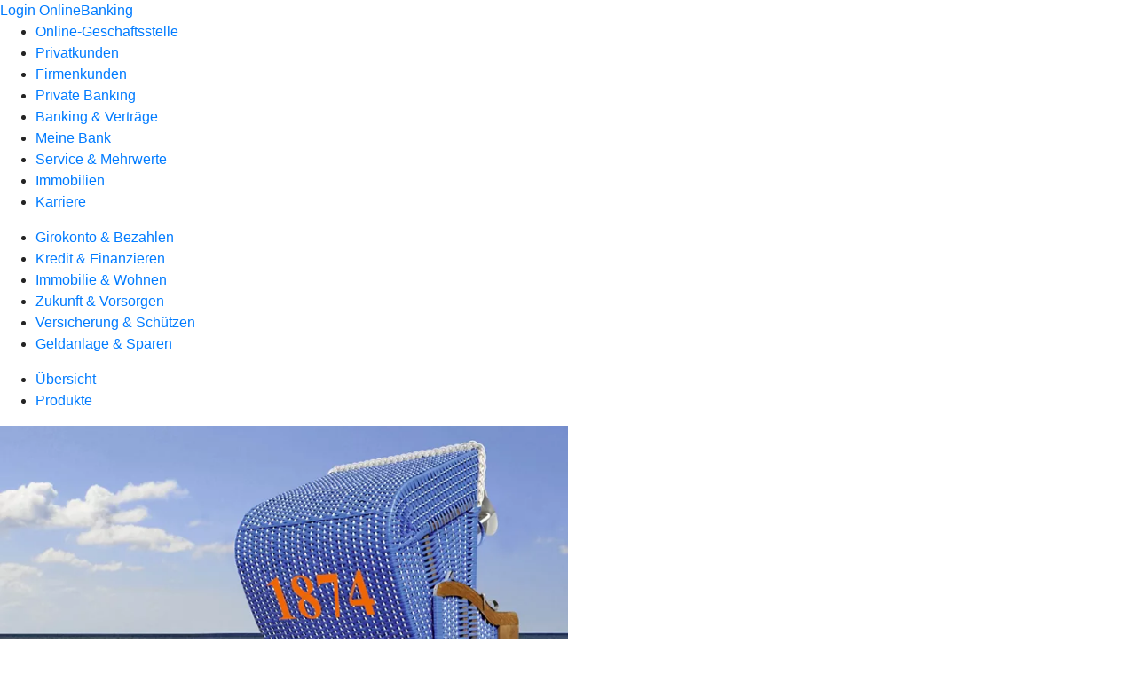

--- FILE ---
content_type: text/html
request_url: https://www.eckernfoerder-bank.de/privatkunden/girokonto-und-bezahlen/produkte/girokonto.html
body_size: 230479
content:
<!DOCTYPE html><html lang="de-DE"><head><script type="text/javascript" src="/ruxitagentjs_ICA7NVfqrux_10327251022105625.js" data-dtconfig="rid=RID_262148535|rpid=1482527352|domain=eckernfoerder-bank.de|reportUrl=/rb_18f35b8a-28e6-455f-9304-0c5d6c4ac3ba|uam=1|app=35703a38e62069a9|coo=1|owasp=1|featureHash=ICA7NVfqrux|rdnt=1|uxrgce=1|cuc=wjovp48q|mel=100000|expw=1|dpvc=1|lastModification=1768390411119|tp=500,50,0|srbbv=2|agentUri=/ruxitagentjs_ICA7NVfqrux_10327251022105625.js"></script><meta charset="utf-8"><title>Girokonto - Eckernförder Bank eG Volksbank-Raiffeisenbank</title><meta name="viewport" content="width=device-width,initial-scale=1"><meta name="portal_theme" content="7557_0"><meta name="domain" content=".eckernfoerder-bank.de"><meta property="og:description" name="description" content="Hier finden Sie unsere Girokonto-Modelle im Überblick. Einfach vergleichen und in wenigen Schritten online eröffnen. Mehr dazu bei Ihrer Eckernförder Bank eG Volksbank-Raiffeisenbank."><meta property="og:title" content="Girokonto"><meta property="og:image" content="https://atruvia.scene7.com/is/image/atruvia/girokonto-bvr-ogt-1200x628?ts&#x3D;1734694341329"><meta name="google-site-verification" content="hZOlG_e-bynoXCeujM42kvqGylPH11Ag4zJvX4IlqtI"><link rel="canonical" href="https://www.eckernfoerder-bank.de/privatkunden/girokonto-und-bezahlen/produkte/girokonto.html"><link rel="icon" href="https://atruvia.scene7.com/is/image/atruvia/apple-touch-icon-144x144-2"><link rel="preload" href="/kf-theme/assets?f=assets/bundle_rel.css" type="text/css" as="style"><link rel="stylesheet" href="/kf-theme/assets?f=assets/bundle_rel.css" title="kf-theme-bundle"><link rel="preload" href="/kf-theme/assets?f=assets/7557_0.css&a=LIGHT" type="text/css" as="style"><link rel="stylesheet" href="/kf-theme/assets?f=assets/7557_0.css&a=LIGHT" type="text/css" id="theme-colors"><link rel="stylesheet" href="/styles.f3e8a5cbc7091186.css"><link rel="modulepreload" href="/serviceproxy/homepage-cms-renderer-ui/main.js" data-automation-id="cms-renderer-ultimate-script" async></head><body><hra-root data-build-tag="25.12.2" data-env="PROD" data-renderer="cms-renderer-ultimate"><header class="hp-header"><a href="/services_cloud/portal" class="hp-portal-link" target="_blank">Login OnlineBanking</a><hra-header-nav><section slot="header-navigation"><nav class="hp-navigation" aria-label="Navigation"><ul class="nav-primary"><li><a href="/ogs.html" aria-label="Online-Geschäftsstelle">Online-Geschäftsstelle</a></li><li class="active"><a href="/privatkunden.html" aria-label="Privatkunden">Privatkunden</a></li><li><a href="/firmenkunden.html" aria-label="Firmenkunden">Firmenkunden</a></li><li><a href="/private-banking.html" aria-label="Private Banking">Private Banking</a></li><li><a href="/banking-und-vertraege.html" aria-label="Banking &amp; Verträge">Banking &amp; Verträge</a></li><li><a href="/meine-bank.html" aria-label="Meine Bank">Meine Bank</a></li><li><a href="/service.html" aria-label="Service &amp; Mehrwerte">Service &amp; Mehrwerte</a></li><li><a href="/immobilien.html" aria-label="Immobilien">Immobilien</a></li><li><a href="/karriere.html" aria-label="Karriere">Karriere</a></li></ul></nav><nav class="hp-navigation" aria-label="Zweite Navigationsebene"><ul class="nav-secondary"><li class="active"><a href="/privatkunden/girokonto-und-bezahlen.html" aria-label="Girokonto &amp; Bezahlen">Girokonto &amp; Bezahlen</a></li><li><a href="/privatkunden/kredit-und-finanzieren.html" aria-label="Kredit &amp; Finanzieren">Kredit &amp; Finanzieren</a></li><li><a href="/privatkunden/immobilie-und-wohnen.html" aria-label="Immobilie &amp; Wohnen">Immobilie &amp; Wohnen</a></li><li><a href="/privatkunden/zukunft-und-vorsorgen.html" aria-label="Zukunft &amp; Vorsorgen">Zukunft &amp; Vorsorgen</a></li><li><a href="/privatkunden/versicherung-und-schuetzen.html" aria-label="Versicherung &amp; Schützen">Versicherung &amp; Schützen</a></li><li><a href="/privatkunden/geldanlage-und-sparen.html" aria-label="Geldanlage &amp; Sparen">Geldanlage &amp; Sparen</a></li></ul></nav><nav class="hp-navigation" aria-label="Dritte Navigationsebene"><ul class="nav-third"><li><a href="/privatkunden/girokonto-und-bezahlen/uebersicht.html" aria-label="Übersicht">Übersicht</a></li><li class="active"><a href="/privatkunden/girokonto-und-bezahlen/produkte.html" aria-label="Produkte">Produkte</a></li></ul></nav></section></hra-header-nav></header><main class="hp-main"><article class="render-containerClasses-container render-cmsid-parsys_openerstage render-component-web-okp-opener-50-50" data-cta-resource-type="openerstage" data-render-containerclasses="container" data-render-cmsid="parsys_openerstage" data-render-component="okp-opener-50-50"><picture><source media="(max-width: 599px)" srcset="https://atruvia.scene7.com/is/image/atruvia/7557-strandkorb-startseite:3-2?wid=320&hei=2500&fit=constrain%2C1&dpr=off&network=on&bfc=on 320w, https://atruvia.scene7.com/is/image/atruvia/7557-strandkorb-startseite:3-2?wid=480&hei=2500&fit=constrain%2C1&dpr=off&network=on&bfc=on 480w, https://atruvia.scene7.com/is/image/atruvia/7557-strandkorb-startseite:3-2?wid=640&hei=2500&fit=constrain%2C1&dpr=off&network=on&bfc=on 640w, https://atruvia.scene7.com/is/image/atruvia/7557-strandkorb-startseite:3-2?wid=800&hei=2500&fit=constrain%2C1&dpr=off&network=on&bfc=on 800w, https://atruvia.scene7.com/is/image/atruvia/7557-strandkorb-startseite:3-2?wid=1000&hei=2500&fit=constrain%2C1&dpr=off&network=on&bfc=on 1000w, https://atruvia.scene7.com/is/image/atruvia/7557-strandkorb-startseite:3-2?wid=1200&hei=2500&fit=constrain%2C1&dpr=off&network=on&bfc=on 1200w, https://atruvia.scene7.com/is/image/atruvia/7557-strandkorb-startseite:3-2?wid=1400&hei=2500&fit=constrain%2C1&dpr=off&network=on&bfc=on 1400w" sizes="100vw"><source media="(min-width: 600px) and (max-width: 1023px)" srcset="https://atruvia.scene7.com/is/image/atruvia/7557-strandkorb-startseite:3-2?wid=640&hei=2500&fit=constrain%2C1&dpr=off&network=on&bfc=on 640w, https://atruvia.scene7.com/is/image/atruvia/7557-strandkorb-startseite:3-2?wid=768&hei=2500&fit=constrain%2C1&dpr=off&network=on&bfc=on 768w, https://atruvia.scene7.com/is/image/atruvia/7557-strandkorb-startseite:3-2?wid=900&hei=2500&fit=constrain%2C1&dpr=off&network=on&bfc=on 900w, https://atruvia.scene7.com/is/image/atruvia/7557-strandkorb-startseite:3-2?wid=1024&hei=2500&fit=constrain%2C1&dpr=off&network=on&bfc=on 1024w, https://atruvia.scene7.com/is/image/atruvia/7557-strandkorb-startseite:3-2?wid=1280&hei=2500&fit=constrain%2C1&dpr=off&network=on&bfc=on 1280w, https://atruvia.scene7.com/is/image/atruvia/7557-strandkorb-startseite:3-2?wid=1536&hei=2500&fit=constrain%2C1&dpr=off&network=on&bfc=on 1536w, https://atruvia.scene7.com/is/image/atruvia/7557-strandkorb-startseite:3-2?wid=1792&hei=2500&fit=constrain%2C1&dpr=off&network=on&bfc=on 1792w, https://atruvia.scene7.com/is/image/atruvia/7557-strandkorb-startseite:3-2?wid=2048&hei=2500&fit=constrain%2C1&dpr=off&network=on&bfc=on 2048w" sizes="100vw"><source media="(min-width: 1024px) and (max-width: 1199px)" srcset="https://atruvia.scene7.com/is/image/atruvia/7557-strandkorb-startseite:3-2?wid=600&hei=2500&fit=constrain%2C1&dpr=off&network=on&bfc=on 600w, https://atruvia.scene7.com/is/image/atruvia/7557-strandkorb-startseite:3-2?wid=1200&hei=2500&fit=constrain%2C1&dpr=off&network=on&bfc=on 1200w, https://atruvia.scene7.com/is/image/atruvia/7557-strandkorb-startseite:3-2?wid=1500&hei=2500&fit=constrain%2C1&dpr=off&network=on&bfc=on 1500w, https://atruvia.scene7.com/is/image/atruvia/7557-strandkorb-startseite:3-2?wid=1800&hei=2500&fit=constrain%2C1&dpr=off&network=on&bfc=on 1800w, https://atruvia.scene7.com/is/image/atruvia/7557-strandkorb-startseite:3-2?wid=2100&hei=2500&fit=constrain%2C1&dpr=off&network=on&bfc=on 2100w, https://atruvia.scene7.com/is/image/atruvia/7557-strandkorb-startseite:3-2?wid=2400&hei=2500&fit=constrain%2C1&dpr=off&network=on&bfc=on 2400w" sizes="50vw"><source media="(min-width: 1200px) and (max-width: 1491px)" srcset="https://atruvia.scene7.com/is/image/atruvia/7557-strandkorb-startseite:3-2?wid=746&hei=2500&fit=constrain%2C1&dpr=off&network=on&bfc=on 746w, https://atruvia.scene7.com/is/image/atruvia/7557-strandkorb-startseite:3-2?wid=1120&hei=2500&fit=constrain%2C1&dpr=off&network=on&bfc=on 1120w, https://atruvia.scene7.com/is/image/atruvia/7557-strandkorb-startseite:3-2?wid=1492&hei=2500&fit=constrain%2C1&dpr=off&network=on&bfc=on 1492w, https://atruvia.scene7.com/is/image/atruvia/7557-strandkorb-startseite:3-2?wid=1865&hei=2500&fit=constrain%2C1&dpr=off&network=on&bfc=on 1865w, https://atruvia.scene7.com/is/image/atruvia/7557-strandkorb-startseite:3-2?wid=2238&hei=2500&fit=constrain%2C1&dpr=off&network=on&bfc=on 2238w, https://atruvia.scene7.com/is/image/atruvia/7557-strandkorb-startseite:3-2?wid=2611&hei=2500&fit=constrain%2C1&dpr=off&network=on&bfc=on 2611w, https://atruvia.scene7.com/is/image/atruvia/7557-strandkorb-startseite:3-2?wid=2984&hei=2500&fit=constrain%2C1&dpr=off&network=on&bfc=on 2984w" sizes="50vw"><source media="(min-width: 1492px)" srcset="https://atruvia.scene7.com/is/image/atruvia/7557-strandkorb-startseite:3-2?wid=746&hei=2500&fit=constrain%2C1&dpr=off&network=on&bfc=on 746w, https://atruvia.scene7.com/is/image/atruvia/7557-strandkorb-startseite:3-2?wid=1120&hei=2500&fit=constrain%2C1&dpr=off&network=on&bfc=on 1120w, https://atruvia.scene7.com/is/image/atruvia/7557-strandkorb-startseite:3-2?wid=1492&hei=2500&fit=constrain%2C1&dpr=off&network=on&bfc=on 1492w, https://atruvia.scene7.com/is/image/atruvia/7557-strandkorb-startseite:3-2?wid=1865&hei=2500&fit=constrain%2C1&dpr=off&network=on&bfc=on 1865w, https://atruvia.scene7.com/is/image/atruvia/7557-strandkorb-startseite:3-2?wid=2238&hei=2500&fit=constrain%2C1&dpr=off&network=on&bfc=on 2238w, https://atruvia.scene7.com/is/image/atruvia/7557-strandkorb-startseite:3-2?wid=2611&hei=2500&fit=constrain%2C1&dpr=off&network=on&bfc=on 2611w, https://atruvia.scene7.com/is/image/atruvia/7557-strandkorb-startseite:3-2?wid=2984&hei=2500&fit=constrain%2C1&dpr=off&network=on&bfc=on 2984w" sizes="50vw"><img src="https://atruvia.scene7.com/is/image/atruvia/7557-strandkorb-startseite:3-2?wid&#x3D;320&amp;hei&#x3D;2500&amp;fit&#x3D;constrain%2C1&amp;dpr&#x3D;off&amp;network&#x3D;on&amp;bfc&#x3D;on" alt="Strandkorb am Meer" title="Strandkorb am Meer"></picture><h1 class="cms-header">Girokonto</h1><h2 class="cms-sub-header">Das Gehalt oder auch das Taschengeld empfangen, Rechnungen bezahlen, die Miete überweisen – für die alltäglichen Finanzangelegenheiten brauchen Sie ein Girokonto. Mit unseren Kontomodellen müssen Sie dabei auf nichts verzichten.</h2><a href="/service/online-services/online-terminvereinbarung.html" target="_blank" title="Zur Terminvereinbarung Online" tabindex="-1" class="cms-button render-containerClasses-container render-type-primary"><span class="cms-label">Termin vereinbaren</span> </a><a href="/privatkunden/girokonto-und-bezahlen/produkte/girokonto.html#parsys_layout_text_1415589173" target="_self" title="Zum Girokonto-Vergleich auf dieser Seite" tabindex="-1" class="cms-button render-containerClasses-container render-type-stroked"><span class="cms-label">Girokonto vergleichen</span></a><ul></ul></article><article class="render-containerClasses-container render-cmsid-parsys_stickybar render-component-web-okp-sticky-bar render-cta-true render-type-primary" data-cta-resource-type="stickybar" data-render-containerclasses="container" data-render-cmsid="parsys_stickybar" data-render-component="okp-sticky-bar" data-render-cta="true" data-render-type="primary"><nav><ul class="cms-list"><li class="render-tabid-parsys_layout_706673352">Leistungen</li></ul></nav><a href="/service/online-services/online-terminvereinbarung.html" target="_blank" title="Zur Terminvereinbarung Online" tabindex="-1" class="cms-button render-containerClasses-container render-type-primary"><span class="cms-label">Termin vereinbaren</span></a></article><div class="render-containerClasses-container render-cmsid-parsys_text render-component-web-okp-text" data-cta-resource-type="text" data-render-containerclasses="container" data-render-cmsid="parsys_text" data-render-component="okp-text"><h2 style="text-align:left">Unsere Kontomodelle<br></h2></div><section class="render-containerClasses-container render-cmsid-parsys_karussel render-component-web-okp-karussell render-rolling-true render-hideVisibility-false render-hideBullets-true render-count-1" data-cta-resource-type="karussel" data-render-containerclasses="container" data-render-cmsid="parsys_karussel" data-render-component="okp-karussell" data-render-rolling="true" data-render-hidevisibility="false" data-render-hidebullets="true" data-render-count="1">&#8249;<ul><li><article class="render-cmsid-parsys_karussel_teaser_copy_copy render-component-web-okp-visual-teaser render-mediaType-bild" data-cta-resource-type="teaser" data-render-cmsid="parsys_karussel_teaser_copy_copy" data-render-component="okp-visual-teaser" data-render-mediatype="bild"><img src="https://atruvia.scene7.com/is/image/atruvia/komplett-konto-bvr-imageteaser-522x348:3-2" alt="Lachende Frau mit Freunden" title="Lachende Frau" srcset="https://atruvia.scene7.com/is/image/atruvia/komplett-konto-bvr-imageteaser-522x348:3-2?wid&#x3D;488&amp;hei&#x3D;2500&amp;fit&#x3D;constrain%2C1&amp;dpr&#x3D;on&amp;network&#x3D;on&amp;bfc&#x3D;on 488w,https://atruvia.scene7.com/is/image/atruvia/komplett-konto-bvr-imageteaser-522x348:3-2?wid&#x3D;896&amp;hei&#x3D;2500&amp;fit&#x3D;constrain%2C1&amp;dpr&#x3D;on&amp;network&#x3D;on&amp;bfc&#x3D;on 896w,https://atruvia.scene7.com/is/image/atruvia/komplett-konto-bvr-imageteaser-522x348:3-2?wid&#x3D;312&amp;hei&#x3D;2500&amp;fit&#x3D;constrain%2C1&amp;dpr&#x3D;on&amp;network&#x3D;on&amp;bfc&#x3D;on 312w,https://atruvia.scene7.com/is/image/atruvia/komplett-konto-bvr-imageteaser-522x348:3-2?wid&#x3D;330&amp;hei&#x3D;2500&amp;fit&#x3D;constrain%2C1&amp;dpr&#x3D;on&amp;network&#x3D;on&amp;bfc&#x3D;on 330w,https://atruvia.scene7.com/is/image/atruvia/komplett-konto-bvr-imageteaser-522x348:3-2?wid&#x3D;598&amp;hei&#x3D;2500&amp;fit&#x3D;constrain%2C1&amp;dpr&#x3D;on&amp;network&#x3D;on&amp;bfc&#x3D;on 598w" sizes="(min-width: 1492px) 598px,(min-width: 1200px) 330px,(min-width: 1024px) 312px,(min-width: 600px) 896px,(min-width: 320px) 488px,488px" class="cms-image"><h3 class="cms-overline">14,90 € im Monat</h3><h2 class="cms-title">Baltic Exklusiv</h2><div class="cms-text"><p>Hier ist alles drin - genießen Sie die Vorteile eines Gesamtpakets.</p></div><a href="/privatkunden/girokonto-und-bezahlen/produkte/girokonto/komplettkonto.html" target="_self" title="Zur Produktbeschreibung Baltic Exklusiv" tabindex="0" class="cms-link"></a></article></li><li><article class="render-cmsid-parsys_karussel_teaser_copy render-component-web-okp-visual-teaser render-mediaType-bild" data-cta-resource-type="teaser" data-render-cmsid="parsys_karussel_teaser_copy" data-render-component="okp-visual-teaser" data-render-mediatype="bild"><img src="https://atruvia.scene7.com/is/image/atruvia/individualkonto-bvr-imageteaser-522x348:3-2" alt="Frau mit Hund betreibt Banking am Smartphone auf einer Bank im Garten" title="Frau mit Hund betreibt Banking am Smartphone auf einer Bank im Garten" srcset="https://atruvia.scene7.com/is/image/atruvia/individualkonto-bvr-imageteaser-522x348:3-2?wid&#x3D;488&amp;hei&#x3D;2500&amp;fit&#x3D;constrain%2C1&amp;dpr&#x3D;on&amp;network&#x3D;on&amp;bfc&#x3D;on 488w,https://atruvia.scene7.com/is/image/atruvia/individualkonto-bvr-imageteaser-522x348:3-2?wid&#x3D;896&amp;hei&#x3D;2500&amp;fit&#x3D;constrain%2C1&amp;dpr&#x3D;on&amp;network&#x3D;on&amp;bfc&#x3D;on 896w,https://atruvia.scene7.com/is/image/atruvia/individualkonto-bvr-imageteaser-522x348:3-2?wid&#x3D;312&amp;hei&#x3D;2500&amp;fit&#x3D;constrain%2C1&amp;dpr&#x3D;on&amp;network&#x3D;on&amp;bfc&#x3D;on 312w,https://atruvia.scene7.com/is/image/atruvia/individualkonto-bvr-imageteaser-522x348:3-2?wid&#x3D;330&amp;hei&#x3D;2500&amp;fit&#x3D;constrain%2C1&amp;dpr&#x3D;on&amp;network&#x3D;on&amp;bfc&#x3D;on 330w,https://atruvia.scene7.com/is/image/atruvia/individualkonto-bvr-imageteaser-522x348:3-2?wid&#x3D;598&amp;hei&#x3D;2500&amp;fit&#x3D;constrain%2C1&amp;dpr&#x3D;on&amp;network&#x3D;on&amp;bfc&#x3D;on 598w" sizes="(min-width: 1492px) 598px,(min-width: 1200px) 330px,(min-width: 1024px) 312px,(min-width: 600px) 896px,(min-width: 320px) 488px,488px" class="cms-image"><h3 class="cms-overline">8,90 € im Monat</h3><h2 class="cms-title">Baltic Komfort</h2><div class="cms-text"><p>Sie bestimmen, welche Leistungen Sie brauchen.<br></p></div><a href="/privatkunden/girokonto-und-bezahlen/produkte/girokonto/individualkonto.html" target="_self" title="Zur Produktbeschreibung des Baltic Komforts" tabindex="0" class="cms-link"></a></article></li><li><article class="render-cmsid-parsys_karussel_teaser render-component-web-okp-visual-teaser render-mediaType-bild" data-cta-resource-type="teaser" data-render-cmsid="parsys_karussel_teaser" data-render-component="okp-visual-teaser" data-render-mediatype="bild"><img src="https://atruvia.scene7.com/is/image/atruvia/onlinekonto-bvr-teaser-960x640:3-2" alt="Junge Frau zwischen Supermarktregalen mit Einkäufen auf dem Arm" title="Junge Frau zwischen Supermarktregalen mit Einkäufen auf dem Arm" srcset="https://atruvia.scene7.com/is/image/atruvia/onlinekonto-bvr-teaser-960x640:3-2?wid&#x3D;488&amp;hei&#x3D;2500&amp;fit&#x3D;constrain%2C1&amp;dpr&#x3D;on&amp;network&#x3D;on&amp;bfc&#x3D;on 488w,https://atruvia.scene7.com/is/image/atruvia/onlinekonto-bvr-teaser-960x640:3-2?wid&#x3D;896&amp;hei&#x3D;2500&amp;fit&#x3D;constrain%2C1&amp;dpr&#x3D;on&amp;network&#x3D;on&amp;bfc&#x3D;on 896w,https://atruvia.scene7.com/is/image/atruvia/onlinekonto-bvr-teaser-960x640:3-2?wid&#x3D;312&amp;hei&#x3D;2500&amp;fit&#x3D;constrain%2C1&amp;dpr&#x3D;on&amp;network&#x3D;on&amp;bfc&#x3D;on 312w,https://atruvia.scene7.com/is/image/atruvia/onlinekonto-bvr-teaser-960x640:3-2?wid&#x3D;330&amp;hei&#x3D;2500&amp;fit&#x3D;constrain%2C1&amp;dpr&#x3D;on&amp;network&#x3D;on&amp;bfc&#x3D;on 330w,https://atruvia.scene7.com/is/image/atruvia/onlinekonto-bvr-teaser-960x640:3-2?wid&#x3D;598&amp;hei&#x3D;2500&amp;fit&#x3D;constrain%2C1&amp;dpr&#x3D;on&amp;network&#x3D;on&amp;bfc&#x3D;on 598w" sizes="(min-width: 1492px) 598px,(min-width: 1200px) 330px,(min-width: 1024px) 312px,(min-width: 600px) 896px,(min-width: 320px) 488px,488px" class="cms-image"><h3 class="cms-overline">bis 27 Jahre kostenlos; ab 28 Jahre: 1,90 €; ab 29 Jahre: 3,90 €; ab 30 Jahre: 5,90 € im Monat</h3><h2 class="cms-title">Baltic Direkt</h2><div class="cms-text"><p>Mit unserem Baltic Direkt sind Sie voll digital unterwegs.<br></p></div><a href="/privatkunden/girokonto-und-bezahlen/produkte/girokonto/online-konto.html" target="_self" title="Zur Produktbeschreibung Baltic Direkt" tabindex="0" class="cms-link"></a></article></li><li><article class="render-cmsid-parsys_karussel_teaser_402176557 render-component-web-okp-visual-teaser render-mediaType-bild" data-cta-resource-type="teaser" data-render-cmsid="parsys_karussel_teaser_402176557" data-render-component="okp-visual-teaser" data-render-mediatype="bild"><img src="https://atruvia.scene7.com/is/image/atruvia/studenten-motiv-1-cm:3-2" alt="Gruppe junger Menschen im Park" title="Gruppe junger Menschen im Park" srcset="https://atruvia.scene7.com/is/image/atruvia/studenten-motiv-1-cm:3-2?wid&#x3D;488&amp;hei&#x3D;2500&amp;fit&#x3D;constrain%2C1&amp;dpr&#x3D;on&amp;network&#x3D;on&amp;bfc&#x3D;on 488w,https://atruvia.scene7.com/is/image/atruvia/studenten-motiv-1-cm:3-2?wid&#x3D;896&amp;hei&#x3D;2500&amp;fit&#x3D;constrain%2C1&amp;dpr&#x3D;on&amp;network&#x3D;on&amp;bfc&#x3D;on 896w,https://atruvia.scene7.com/is/image/atruvia/studenten-motiv-1-cm:3-2?wid&#x3D;312&amp;hei&#x3D;2500&amp;fit&#x3D;constrain%2C1&amp;dpr&#x3D;on&amp;network&#x3D;on&amp;bfc&#x3D;on 312w,https://atruvia.scene7.com/is/image/atruvia/studenten-motiv-1-cm:3-2?wid&#x3D;330&amp;hei&#x3D;2500&amp;fit&#x3D;constrain%2C1&amp;dpr&#x3D;on&amp;network&#x3D;on&amp;bfc&#x3D;on 330w,https://atruvia.scene7.com/is/image/atruvia/studenten-motiv-1-cm:3-2?wid&#x3D;598&amp;hei&#x3D;2500&amp;fit&#x3D;constrain%2C1&amp;dpr&#x3D;on&amp;network&#x3D;on&amp;bfc&#x3D;on 598w" sizes="(min-width: 1492px) 598px,(min-width: 1200px) 330px,(min-width: 1024px) 312px,(min-width: 600px) 896px,(min-width: 320px) 488px,488px" class="cms-image"><h3 class="cms-overline">kostenlos für junge Erwachsene bis 27 Jahre in Ausbildung/Studium</h3><h2 class="cms-title">Baltic Sm@rt</h2><div class="cms-text"><p>Das perfekte Konto für Azubis und Studenten</p></div><a href="/privatkunden/girokonto-und-bezahlen/produkte/girokonto/baltic-smart.html" target="_self" title="Zur Produktbeschreibung des Baltic Sm@rt" tabindex="0" class="cms-link" rel="nofollow noreferrer"></a></article></li><li><article class="render-cmsid-parsys_karussel_teaser_576549701 render-component-web-okp-visual-teaser render-mediaType-bild" data-cta-resource-type="teaser" data-render-cmsid="parsys_karussel_teaser_576549701" data-render-component="okp-visual-teaser" data-render-mediatype="bild"><img src="https://atruvia.scene7.com/is/image/atruvia/jugendkonto-bvr-imageteaser-522x348:3-2" alt="Zwei Jugendliche im Bus schauen auf ein Smartphone" title="Zwei Jugendliche im Bus schauen auf ein Smartphone" srcset="https://atruvia.scene7.com/is/image/atruvia/jugendkonto-bvr-imageteaser-522x348:3-2?wid&#x3D;488&amp;hei&#x3D;2500&amp;fit&#x3D;constrain%2C1&amp;dpr&#x3D;on&amp;network&#x3D;on&amp;bfc&#x3D;on 488w,https://atruvia.scene7.com/is/image/atruvia/jugendkonto-bvr-imageteaser-522x348:3-2?wid&#x3D;896&amp;hei&#x3D;2500&amp;fit&#x3D;constrain%2C1&amp;dpr&#x3D;on&amp;network&#x3D;on&amp;bfc&#x3D;on 896w,https://atruvia.scene7.com/is/image/atruvia/jugendkonto-bvr-imageteaser-522x348:3-2?wid&#x3D;312&amp;hei&#x3D;2500&amp;fit&#x3D;constrain%2C1&amp;dpr&#x3D;on&amp;network&#x3D;on&amp;bfc&#x3D;on 312w,https://atruvia.scene7.com/is/image/atruvia/jugendkonto-bvr-imageteaser-522x348:3-2?wid&#x3D;330&amp;hei&#x3D;2500&amp;fit&#x3D;constrain%2C1&amp;dpr&#x3D;on&amp;network&#x3D;on&amp;bfc&#x3D;on 330w,https://atruvia.scene7.com/is/image/atruvia/jugendkonto-bvr-imageteaser-522x348:3-2?wid&#x3D;598&amp;hei&#x3D;2500&amp;fit&#x3D;constrain%2C1&amp;dpr&#x3D;on&amp;network&#x3D;on&amp;bfc&#x3D;on 598w" sizes="(min-width: 1492px) 598px,(min-width: 1200px) 330px,(min-width: 1024px) 312px,(min-width: 600px) 896px,(min-width: 320px) 488px,488px" class="cms-image"><h3 class="cms-overline">kostenlos für Minderjährige</h3><h2 class="cms-title">Sprottenkonto</h2><div class="cms-text"><p>Auf geht’s in die finanzielle Selbstständigkeit.</p></div><a href="/privatkunden/girokonto-und-bezahlen/produkte/girokonto/jugendkonto.html" target="_self" title="Zur Produktbeschreibung Sprottenkonto" tabindex="0" class="cms-link"></a></article></li></ul>&#62;</section><div class="render-containerClasses-container render-cmsid-parsys_layout_706673352 render-component-web-okp-layout render-topLevel-true render-backgroundColor-accent render-layoutWidth-col-md render-direction-col render-flexClasses-align-items-sm-start render-flexClasses-justify-content-start render-classes-kf-bg render-paddingStyle-padding-top-l render-paddingStyle-padding-right-m render-paddingStyle-padding-bottom-m render-paddingStyle-padding-left-m" data-cta-resource-type="layout" data-render-containerclasses="container" data-render-cmsid="parsys_layout_706673352" data-render-component="okp-layout" data-render-toplevel="true" data-render-backgroundcolor="accent" data-render-layoutwidth="col-md" data-render-direction="col" data-render-flexclasses="align-items-sm-start justify-content-start" data-render-classes="kf-bg" data-render-paddingstyle="padding-top-l padding-right-m padding-bottom-m padding-left-m"><div class="render-cmsid-parsys_layout_706673352_text_184248342 render-component-web-okp-text" data-cta-resource-type="text" data-render-cmsid="parsys_layout_706673352_text_184248342" data-render-component="okp-text"><h2 style="text-align:left">Das ist bei jedem Konto dabei<br></h2></div><div class="render-cmsid-parsys_layout_706673352_layout render-component-web-okp-layout render-topLevel-false render-backgroundColor-none render-layoutWidth-col-md render-direction-row render-flexClasses-justify-content-center render-flexClasses-align-items-stretch render-paddingStyle-padding-top-none render-paddingStyle-padding-right-none render-paddingStyle-padding-bottom-m render-paddingStyle-padding-left-none" data-cta-resource-type="layout" data-render-cmsid="parsys_layout_706673352_layout" data-render-component="okp-layout" data-render-toplevel="false" data-render-backgroundcolor="none" data-render-layoutwidth="col-md" data-render-direction="row" data-render-flexclasses="justify-content-center align-items-stretch" data-render-paddingstyle="padding-top-none padding-right-none padding-bottom-m padding-left-none"><article class="render-layoutClasses-col-md render-cmsid-parsys_layout_706673352_layout_featurebox_copy_copy_1719147855 render-component-web-okp-feature-box render-outline-false render-hintergrund-hell render-textAlign-center render-mediaType-pictogram render-variante-center" data-cta-resource-type="featurebox" data-render-layoutclasses="col-md" data-render-cmsid="parsys_layout_706673352_layout_featurebox_copy_copy_1719147855" data-render-component="okp-feature-box" data-render-outline="false" data-render-hintergrund="hell" data-render-textalign="center" data-render-mediatype="pictogram" data-render-variante="center"><figure><i class="cms-icon" hidden>pict_zahlungsverkehr-bezahlen-2_96.svg</i></figure><h2 class="cms-title">Bargeld abheben</h2></article><article class="render-layoutClasses-col-md render-cmsid-parsys_layout_706673352_layout_featurebox_copy_copy_1343041954 render-component-web-okp-feature-box render-outline-false render-hintergrund-hell render-textAlign-center render-mediaType-pictogram render-variante-center" data-cta-resource-type="featurebox" data-render-layoutclasses="col-md" data-render-cmsid="parsys_layout_706673352_layout_featurebox_copy_copy_1343041954" data-render-component="okp-feature-box" data-render-outline="false" data-render-hintergrund="hell" data-render-textalign="center" data-render-mediatype="pictogram" data-render-variante="center"><figure><i class="cms-icon" hidden>pict_zahlungsverkehr-terminal_96.svg</i></figure><h2 class="cms-title">Kontoauszüge abrufen</h2></article><article class="render-layoutClasses-col-md render-cmsid-parsys_layout_706673352_layout_featurebox render-component-web-okp-feature-box render-outline-false render-hintergrund-hell render-textAlign-center render-mediaType-pictogram render-variante-center" data-cta-resource-type="featurebox" data-render-layoutclasses="col-md" data-render-cmsid="parsys_layout_706673352_layout_featurebox" data-render-component="okp-feature-box" data-render-outline="false" data-render-hintergrund="hell" data-render-textalign="center" data-render-mediatype="pictogram" data-render-variante="center"><figure><i class="cms-icon" hidden>pict_apple-pay-banking-app_96.svg</i></figure><h2 class="cms-title">VR Banking App</h2></article><article class="render-layoutClasses-col-md render-cmsid-parsys_layout_706673352_layout_featurebox_copy render-component-web-okp-feature-box render-outline-false render-hintergrund-hell render-textAlign-center render-mediaType-pictogram render-variante-center" data-cta-resource-type="featurebox" data-render-layoutclasses="col-md" data-render-cmsid="parsys_layout_706673352_layout_featurebox_copy" data-render-component="okp-feature-box" data-render-outline="false" data-render-hintergrund="hell" data-render-textalign="center" data-render-mediatype="pictogram" data-render-variante="center"><figure><i class="cms-icon" hidden>pict_zahlungsverkehr-online-banking_96.svg</i></figure><h2 class="cms-title">OnlineBanking</h2></article><article class="render-layoutClasses-col-md render-cmsid-parsys_layout_706673352_layout_featurebox_copy_copy render-component-web-okp-feature-box render-outline-false render-hintergrund-hell render-textAlign-center render-mediaType-pictogram render-variante-center" data-cta-resource-type="featurebox" data-render-layoutclasses="col-md" data-render-cmsid="parsys_layout_706673352_layout_featurebox_copy_copy" data-render-component="okp-feature-box" data-render-outline="false" data-render-hintergrund="hell" data-render-textalign="center" data-render-mediatype="pictogram" data-render-variante="center"><figure><i class="cms-icon" hidden>pict_zahlungsverkehr-kontaktlos-bezahlen-karte_96.svg</i></figure><h2 class="cms-title">Kontaktlos bezahlen</h2></article></div></div><div class="render-containerClasses-container render-cmsid-parsys_layout_1447118110 render-component-web-okp-layout render-topLevel-true render-backgroundColor-none render-layoutWidth-col-md render-direction-row render-flexClasses-align-items-start render-flexClasses-justify-content-start render-paddingStyle-padding-top-none render-paddingStyle-padding-right-none render-paddingStyle-padding-bottom-m render-paddingStyle-padding-left-none" data-cta-resource-type="layout" data-render-containerclasses="container" data-render-cmsid="parsys_layout_1447118110" data-render-component="okp-layout" data-render-toplevel="true" data-render-backgroundcolor="none" data-render-layoutwidth="col-md" data-render-direction="row" data-render-flexclasses="align-items-start justify-content-start" data-render-paddingstyle="padding-top-none padding-right-none padding-bottom-m padding-left-none"><div class="render-layoutClasses-col-md render-cmsid-parsys_layout_1447118110_tabelle render-component-web-okp-tabelle" data-cta-resource-type="tabelle" data-render-layoutclasses="col-md" data-render-cmsid="parsys_layout_1447118110_tabelle" data-render-component="okp-tabelle"><div class="cms-text render-layoutClasses-col-md"><table width="100%" cellspacing="0" cellpadding="1" border="1"><tbody><tr><td width="25%" style="text-align:left"><strong> </strong></td><td style="text-align:center" width="15%"><strong>Baltic Direkt</strong></td><td style="text-align:center" width="15%"><strong>Baltic Komfort</strong></td><td style="text-align:center" width="15%"><strong>Baltic Exklusiv</strong></td><td style="text-align:center" width="15%"><strong>Baltic Sm@rt</strong></td><td style="text-align:center" width="15%"><strong>Sprottenkonto</strong></td></tr><tr><td><strong>Kontoführung pro Monat (alle Preise in Euro)</strong></td><td style="text-align:center">bis 27 Jahre kostenlos<br>ab 28 Jahre 1,90 Euro<br>ab 29 Jahre 3,90 Euro<br>ab 30 Jahre 5,90 Euro  </td><td style="text-align:center">8,90 €</td><td style="text-align:center">14,90 €</td><td style="text-align:center">kostenlos für junge Erwachsene bis 27 Jahre in Ausbildung/Studium</td><td style="text-align:center">kostenlos für Minderjährige</td></tr><tr><td colspan="6"><p> </p><p><strong>Bargeld-Auszahlung</strong></p></td></tr><tr><td>• an unseren Geldautomaten</td><td style="text-align:center">inklusive <sup>1</sup></td><td style="text-align:center">inklusive <sup>2</sup></td><td style="text-align:center">inklusive <sup>3</sup></td><td style="text-align:center">inklusive</td><td style="text-align:center">inklusive</td></tr><tr><td>• am Schalter</td><td style="text-align:center">3,00 €</td><td style="text-align:center">inklusive <sup>2</sup></td><td style="text-align:center">inklusive <sup>3</sup></td><td style="text-align:center">inklusive  </td><td style="text-align:center">inklusive</td></tr><tr><td colspan="6"><p> </p><p><strong>Bargeld-Einzahlung</strong></p></td></tr><tr><td>• an unseren Geldautomaten</td><td style="text-align:center">inklusive <sup>1,7</sup></td><td style="text-align:center">inklusive <sup>2,7</sup></td><td style="text-align:center">inklusive <sup>3,7</sup></td><td style="text-align:center">inklusive <sup>7</sup></td><td style="text-align:center">inklusive<sup>7</sup></td></tr><tr><td>• am Schalter</td><td style="text-align:center">3,00 €</td><td style="text-align:center">inklusive<sup> 2</sup></td><td style="text-align:center">inklusive <sup>3</sup></td><td style="text-align:center">inklusive<sup>  </sup></td><td style="text-align:center">inklusive</td></tr><tr><td colspan="6"><p> </p><p><strong>Überweisung</strong></p></td></tr><tr><td>• Online</td><td style="text-align:center">inklusive<sup>1</sup></td><td style="text-align:center">inklusive<sup>2</sup></td><td style="text-align:center">inklusive<sup>3</sup></td><td style="text-align:center">inklusive</td><td style="text-align:center">inklusive  </td></tr><tr><td>• Dauerauftrag</td><td style="text-align:center">inklusvie<sup>1</sup></td><td style="text-align:center">inklusive<sup>2</sup></td><td style="text-align:center">inklusive<sup>3</sup></td><td style="text-align:center">inklusive</td><td style="text-align:center">inklusive<br></td></tr><tr><td>• Echtzeitüberweisung<sup>4</sup></td><td style="text-align:center">inklusive<sup>1</sup></td><td style="text-align:center">inklusive<sup>2</sup></td><td style="text-align:center">inklusive<sup>3</sup></td><td style="text-align:center">inklusive</td><td style="text-align:center">inklusive</td></tr><tr><td>• beleghaft</td><td style="text-align:center">3,00 €</td><td style="text-align:center">inklusive<sup>2</sup></td><td style="text-align:center">inklusive<sup>3</sup></td><td style="text-align:center">inklusive</td><td style="text-align:center">inklusive</td></tr><tr><td>• telefonische Überweisung</td><td style="text-align:center">4,50 €</td><td style="text-align:center">1,50 €</td><td style="text-align:center">1,50 €</td><td style="text-align:center">inklusive</td><td style="text-align:center">inklusive</td></tr><tr><td><p>• Gutschrift</p></td><td style="text-align:center">inklusive<sup>1</sup></td><td style="text-align:center">inklusive<sup>2</sup></td><td style="text-align:center">inklusive<sup>3</sup></td><td style="text-align:center">inklusive</td><td style="text-align:center">inklusive</td></tr><tr><td colspan="6"><p> </p><p><strong>Lastschrift</strong></p></td></tr><tr><td>• Einlösung</td><td style="text-align:center">inklusive<sup>1</sup></td><td style="text-align:center">inklusive<sup>2</sup></td><td style="text-align:center">inklusive<sup>3</sup></td><td style="text-align:center">inklusive </td><td style="text-align:center">inklusive </td></tr><tr><td>• Einzug</td><td style="text-align:center">inklusive<sup>1</sup></td><td style="text-align:center">inklusive<sup>2</sup></td><td style="text-align:center">inklusive<sup>3</sup></td><td style="text-align:center">inklusive </td><td style="text-align:center">inklusive </td></tr><tr><td colspan="6"><p> </p><p><strong>Scheck</strong></p></td></tr><tr><td>• Einlösung</td><td style="text-align:center">inklusive<sup>1</sup></td><td style="text-align:center">inklusive<sup>2</sup></td><td style="text-align:center">inklusive<sup>3</sup></td><td style="text-align:center">inklusive</td><td style="text-align:center">inklusive </td></tr><tr><td>• Einzug</td><td style="text-align:center">3,00 Euro</td><td style="text-align:center">inklusive<sup>2</sup></td><td style="text-align:center">inklusive<sup>3</sup></td><td style="text-align:center">inklusive</td><td style="text-align:center">inklusive</td></tr><tr><td colspan="6"><p><strong>Ausgabe einer Debitkarte</strong></p></td></tr><tr><td>• girocard (Jahrespreis)</td><td style="text-align:center">inklusive<sup>5</sup></td><td style="text-align:center">inklusive<sup>5</sup></td><td style="text-align:center">inklusive<sup>5</sup></td><td style="text-align:center">inklusive<sup>9</sup></td><td style="text-align:center">inklusive<sup>12</sup></td></tr><tr><td>• Digitale girocard/ Debitcard (Jahrespreis)</td><td style="text-align:center">inklusive</td><td style="text-align:center">inklusive</td><td style="text-align:center">inklusive</td><td style="text-align:center">inklusive<sup>9</sup></td><td style="text-align:center">inklusive<sup>12</sup></td></tr><tr><td colspan="6"><p><strong>Ausgabe einer Kreditkarte</strong></p></td></tr><tr><td>• BasicCard (Jahrespreis)</td><td style="text-align:center">30,00 €</td><td style="text-align:center">30,00 €</td><td style="text-align:center">inklusive<sup>6</sup></td><td style="text-align:center">30,00 €<sup>10</sup></td><td style="text-align:center">20,00 €<sup>10</sup></td></tr><tr><td>• ClassicCard (Jahrespreis)</td><td style="text-align:center">30,00 €</td><td style="text-align:center">30,00 €</td><td style="text-align:center">inklusive<sup>6</sup></td><td style="text-align:center">30,00 €</td><td style="text-align:center">-</td></tr><tr><td>• GoldCard (Jahrespreis)</td><td style="text-align:center">75,00 €</td><td style="text-align:center">75,00 €</td><td style="text-align:center">inklusive<sup>6</sup></td><td style="text-align:center">75,00 €</td><td style="text-align:center">-</td></tr><tr><td colspan="6"><p> </p><p><strong>Kontoauszüge</strong></p></td></tr><tr><td>• Elektronischer Kontoauszug</td><td style="text-align:center">inklusive</td><td style="text-align:center">inklusive</td><td style="text-align:center">inklusive</td><td style="text-align:center">inklusive</td><td style="text-align:center">inklusive</td></tr><tr><td>• Kontoauszugsdruck je Auszugsnummer</td><td style="text-align:center">1,00 €</td><td style="text-align:center">inklusive</td><td style="text-align:center">inklusive</td><td style="text-align:center">inklusive</td><td style="text-align:center">inklusive</td></tr><tr><td>• Postversand (je Sendung)</td><td style="text-align:center">1,60 €</td><td style="text-align:center">1,60 €</td><td style="text-align:center">1,60 €</td><td style="text-align:center">-</td><td style="text-align:center">-</td></tr></tbody></table></div></div></div><div class="render-containerClasses-container render-cmsid-parsys_layout_720798225 render-component-web-okp-layout render-topLevel-true render-backgroundColor-none render-layoutWidth-col-md render-direction-row render-flexClasses-align-items-start render-flexClasses-justify-content-start render-paddingStyle-padding-top-none render-paddingStyle-padding-right-none render-paddingStyle-padding-bottom-m render-paddingStyle-padding-left-none" data-cta-resource-type="layout" data-render-containerclasses="container" data-render-cmsid="parsys_layout_720798225" data-render-component="okp-layout" data-render-toplevel="true" data-render-backgroundcolor="none" data-render-layoutwidth="col-md" data-render-direction="row" data-render-flexclasses="align-items-start justify-content-start" data-render-paddingstyle="padding-top-none padding-right-none padding-bottom-m padding-left-none"><div class="render-layoutClasses-col-md render-cmsid-parsys_layout_720798225_text render-component-web-okp-text" data-cta-resource-type="text" data-render-layoutclasses="col-md" data-render-cmsid="parsys_layout_720798225_text" data-render-component="okp-text"><p><span class="mat-small"><sup>1</sup> pro Monat 40 Buchungen kostenlos (übergreifende Summe der gekennzeichneten Buchungen - darüber hinaus 0,10 € je Buchung)</span></p><p><span class="mat-small"><sup>2</sup> pro Monat 60 Buchungen kostenlos (übergreifende Summe der gekennzeichneten Buchungen - darüber hinaus 0,10 € je Buchung)</span></p><p><span class="mat-small"><sup>3</sup> pro Monat 80 Buchungen kostenlos (übergreifende Summe der gekennzeichneten Buchungen - darüber hinaus 0,10 € je Buchung)</span></p><p><span class="mat-small"><sup>4</sup> die Echtzeitüberweisung wird durch den Kunden im Online-Banking beauftrag</span></p><p><span class="mat-small"><sup>5</sup> eine Karte je Kontoinhaber frei, jede weitere girocard 12,00 € p.a.</span></p><p><span class="mat-small"><sup>6</sup> eine Karte je Kontoinhaber frei, jede weitere Karte entspricht Kontomodell "Baltic Komfort"</span></p><p><span class="mat-small"><sup>7</sup> Bargeld-Einzahlungen von Münzen am Münzeinzahler 3,00 % vom Einzahlungsbetrag, mindestens 3,00 Euro. Ausgabe von Münzgeldrollen 0,50 Euro pro Münzgeldrolle</span></p><p><span class="mat-small"><sup>8</sup> zzgl. 1,50 Euro für formlos erteilte Überweisungsaufträge</span></p><p><span class="mat-small"><sup>9 </sup>Ausgabe einer Debitkarte oder Direct Credit Kreditkarte pro Kontoinhaber</span></p><p><span class="mat-small"><sup>10</sup> ab 12 Jahre, Kreditkarte mit Aufladebetrag; Nutzung nur auf Guthabenbasis</span></p><p><span class="mat-small"><sup>11  </sup>Online-Banking nur mit Zustimmung der gestzlichen Vertreter</span></p><p><span class="mat-small"><sup>12</sup> Ausgabe einer Debitkarte pro Kontoinhaber; Nutzung bei Minderjährigen nur auf Guthabenbasis; inkl. Jugendschutzmerkmal</span></p><p><span class="mat-small">Eine Gesamtübersicht aller Preise für Dienstleistungen rund um Konten und Karten finden Sie in unserem Preis-Leistungsverzeichnis (Verlinkung).</span></p></div></div><div class="render-containerClasses-container render-cmsid-parsys_layout_1340831121 render-component-web-okp-layout render-topLevel-true render-backgroundColor-none render-layoutWidth-col-md render-direction-row render-flexClasses-justify-content-center render-flexClasses-align-items-start render-paddingStyle-padding-top-none render-paddingStyle-padding-right-none render-paddingStyle-padding-bottom-m render-paddingStyle-padding-left-none" data-cta-resource-type="layout" data-render-containerclasses="container" data-render-cmsid="parsys_layout_1340831121" data-render-component="okp-layout" data-render-toplevel="true" data-render-backgroundcolor="none" data-render-layoutwidth="col-md" data-render-direction="row" data-render-flexclasses="justify-content-center align-items-start" data-render-paddingstyle="padding-top-none padding-right-none padding-bottom-m padding-left-none"><div class="render-layoutClasses-col-md-8 render-cmsid-parsys_layout_1340831121_text render-component-web-okp-text" data-cta-resource-type="text" data-render-layoutclasses="col-md-8" data-render-cmsid="parsys_layout_1340831121_text" data-render-component="okp-text"><p>Ergänzend zu den in der Tabelle genannten Konditionen gilt das Preis- und Leistungsverzeichnis der Eckernförder Bank eG Volksbank-Raiffeisenbank.<br></p></div></div><div class="render-containerClasses-container render-cmsid-parsys_layout_639962261 render-component-web-okp-layout render-topLevel-true render-backgroundColor-none render-layoutWidth-col-md render-direction-row render-flexClasses-justify-content-center render-flexClasses-align-items-start render-paddingStyle-padding-top-none render-paddingStyle-padding-right-none render-paddingStyle-padding-bottom-m render-paddingStyle-padding-left-none" data-cta-resource-type="layout" data-render-containerclasses="container" data-render-cmsid="parsys_layout_639962261" data-render-component="okp-layout" data-render-toplevel="true" data-render-backgroundcolor="none" data-render-layoutwidth="col-md" data-render-direction="row" data-render-flexclasses="justify-content-center align-items-start" data-render-paddingstyle="padding-top-none padding-right-none padding-bottom-m padding-left-none"><div class="render-layoutClasses-col-md-8 render-cmsid-parsys_layout_639962261_button render-component-web-okp-button render-shape-default render-type-tertiary render-noIcon-true" data-cta-resource-type="button" data-render-layoutclasses="col-md-8" data-render-cmsid="parsys_layout_639962261_button" data-render-component="okp-button" data-render-shape="default" data-render-type="tertiary" data-render-noicon="true"><a href="/service/rechtliche-hinweise.html" target="_blank" title="Zum Preis- und Leistungsverzeichnis - neues Fenster" tabindex="-1" class="cms-button render-layoutClasses-col-md-8 render-shape-default render-type-tertiary"><span class="cms-label">Preis- und Leistungsverzeichnis</span></a></div></div><div class="render-containerClasses-container render-cmsid-parsys_layout_160533833 render-component-web-okp-layout render-topLevel-true render-backgroundColor-none render-layoutWidth-col-md render-direction-row render-flexClasses-justify-content-center render-flexClasses-align-items-start render-paddingStyle-padding-top-l render-paddingStyle-padding-right-none render-paddingStyle-padding-bottom-m render-paddingStyle-padding-left-none" data-cta-resource-type="layout" data-render-containerclasses="container" data-render-cmsid="parsys_layout_160533833" data-render-component="okp-layout" data-render-toplevel="true" data-render-backgroundcolor="none" data-render-layoutwidth="col-md" data-render-direction="row" data-render-flexclasses="justify-content-center align-items-start" data-render-paddingstyle="padding-top-l padding-right-none padding-bottom-m padding-left-none"><div class="render-layoutClasses-col-md-8 render-cmsid-parsys_layout_160533833_text render-component-web-okp-text" data-cta-resource-type="text" data-render-layoutclasses="col-md-8" data-render-cmsid="parsys_layout_160533833_text" data-render-component="okp-text"><h2 style="text-align:left">Konditionen bei Inanspruchnahme der eingeräumten Kontoüberziehung</h2></div></div><div class="render-containerClasses-container render-cmsid-parsys_layout_1636517107 render-component-web-okp-layout render-topLevel-true render-backgroundColor-none render-layoutWidth-col-md render-direction-row render-flexClasses-justify-content-center render-flexClasses-align-items-start render-paddingStyle-padding-top-none render-paddingStyle-padding-right-none render-paddingStyle-padding-bottom-m render-paddingStyle-padding-left-none" data-cta-resource-type="layout" data-render-containerclasses="container" data-render-cmsid="parsys_layout_1636517107" data-render-component="okp-layout" data-render-toplevel="true" data-render-backgroundcolor="none" data-render-layoutwidth="col-md" data-render-direction="row" data-render-flexclasses="justify-content-center align-items-start" data-render-paddingstyle="padding-top-none padding-right-none padding-bottom-m padding-left-none"><div class="render-layoutClasses-col-md render-cmsid-parsys_layout_1636517107_tabelle_copy render-component-web-okp-tabelle" data-cta-resource-type="tabelle" data-render-layoutclasses="col-md" data-render-cmsid="parsys_layout_1636517107_tabelle_copy" data-render-component="okp-tabelle"><div class="cms-text render-layoutClasses-col-md"><table width="100%" cellspacing="0" cellpadding="1" border="1"><tbody><tr><th style="text-align:center"> </th><th style="text-align:center">Baltic Exklusiv</th><th style="text-align:center">Baltic Komfort</th><th style="text-align:center">Baltic Direkt</th><th style="text-align:center">Baltic Sm@rt</th></tr><tr><th>Dispokredit<br>(eingeräumte, unbefristete Überziehungsmöglichkeit)</th><td style="text-align:center"><strong>Variabler Sollzinssatz: 9,034 % pro Jahr<br></strong></td><td style="text-align:center"><strong>Variabler Sollzinssatz: 9,034 % pro Jahr</strong></td><td style="text-align:center"><strong>Variabler Sollzinssatz: 9,034 % pro Jahr</strong></td><td style="text-align:center"><strong>Variabler Sollzinssatz: 9,034 % pro Jahr</strong></td></tr><tr><th>Geduldete Überziehung<br>(den Dispo übersteigende oder vorübergehend geduldete Kontoüberziehung)</th><td style="text-align:center"><strong>Variabler Sollzinssatz: 9,034 % pro Jahr</strong></td><td style="text-align:center"><strong>Variabler Sollzinssatz: 9,034 % pro Jahr</strong></td><td style="text-align:center"><strong>Variabler Sollzinssatz: 9,034 % pro Jahr</strong></td><td style="text-align:center"><strong>Variabler Sollzinssatz: 9,034 % pro Jahr</strong></td></tr><tr><th>Zinsbelastungsperiode</th><td style="text-align:center">vierteljährlich<br></td><td style="text-align:center">vierteljährlich</td><td style="text-align:center">vierteljährlich</td><td style="text-align:center">vierteljährlich</td></tr></tbody></table></div></div></div><article class="render-containerClasses-container render-cmsid-parsys_accordeon_76525345 render-component-web-okp-akkordeon render-backgroundColor-keine render-variante-linksbuendig render-box-innerhalb" data-cta-resource-type="accordeon" data-render-containerclasses="container" data-render-cmsid="parsys_accordeon_76525345" data-render-component="okp-akkordeon" data-render-backgroundcolor="keine" data-render-variante="linksbuendig" data-render-box="innerhalb"><div class="render-cmsid-parsys_accordeon_76525345_tab render-component-web-okp-akkordeon-tab render-expanded-false render-box-innerhalb" data-cta-resource-type="accordeontab" data-render-cmsid="parsys_accordeon_76525345_tab" data-render-component="okp-akkordeon-tab" data-render-expanded="false"><details><summary class="cms-title">Beratungsangebot bei längerer Nutzung des Dispokredits</summary><ul class="cms-list"><li class="cms-list-item"><div class="render-cmsid-parsys_accordeon_76525345_tab_text_1642170280 render-component-web-okp-text" data-cta-resource-type="text" data-render-cmsid="parsys_accordeon_76525345_tab_text_1642170280" data-render-component="okp-text"><p style="text-align:left">Eine günstigere Alternative zum Dispokredit ist der Ratenkredit. Ihre Eckernförder Bank eG Volksbank-Raiffeisenbank meldet sich spätestens dann mit Finanzierungsvorschlägen bei Ihnen, wenn Sie Ihren Dispokredit länger als sechs Monate in Anspruch nehmen und in dieser Zeit den vereinbarten Höchstbetrag annähernd oder gar vollständig nutzen. Denn der Dispokredit dient dazu, Ihre finanzielle Flexibilität kurzfristig zu verbessern und ist nicht für eine dauerhafte Nutzung vorgesehen. Vereinbaren Sie einfach einen Beratungstermin, wenn Sie jetzt schon wissen, dass Sie für längere Zeit einen Kredit benötigen.</p></div></li><li class="cms-list-item"><div class="render-cmsid-parsys_accordeon_76525345_tab_button render-component-web-okp-button render-shape-default render-type-secondary render-noIcon-true" data-cta-resource-type="button" data-render-cmsid="parsys_accordeon_76525345_tab_button" data-render-component="okp-button" data-render-shape="default" data-render-type="secondary" data-render-noicon="true"><a href="/service/online-services/online-terminvereinbarung.html" target="_blank" title="Zur Online-Terminvereinbarung – neues Fenster" tabindex="-1" class="cms-button render-shape-default render-type-secondary"><span class="cms-label">Termin vereinbaren</span></a></div></li></ul></details></div></article><div class="render-containerClasses-container render-cmsid-parsys_layout_857228198 render-component-web-okp-layout render-topLevel-true render-backgroundColor-none render-layoutWidth-col-md render-direction-row render-flexClasses-justify-content-center render-flexClasses-align-items-start render-paddingStyle-padding-top-m render-paddingStyle-padding-right-none render-paddingStyle-padding-bottom-m render-paddingStyle-padding-left-none" data-cta-resource-type="layout" data-render-containerclasses="container" data-render-cmsid="parsys_layout_857228198" data-render-component="okp-layout" data-render-toplevel="true" data-render-backgroundcolor="none" data-render-layoutwidth="col-md" data-render-direction="row" data-render-flexclasses="justify-content-center align-items-start" data-render-paddingstyle="padding-top-m padding-right-none padding-bottom-m padding-left-none"><div class="render-layoutClasses-col-md-8 render-cmsid-parsys_layout_857228198_text render-component-web-okp-text" data-cta-resource-type="text" data-render-layoutclasses="col-md-8" data-render-cmsid="parsys_layout_857228198_text" data-render-component="okp-text"><h2>Ihr Girokonto als Pfändungsschutzkonto (P-Konto)</h2><p>Sie können Ihr Girokonto bei der Eckernförder Bank eG Volksbank-Raiffeisenbank auf Wunsch auch als Pfändungsschutzkonto führen. Dann ist Ihr Guthaben auf dem Konto bis zu einem gewissen Freibetrag vor Pfändungen geschützt und Sie können im Fall der Fälle zum Beispiel Ihre Miete oder Ihren Strom weiterbezahlen. Ausgenommen sind Gemeinschaftskonten. Wenn Sie eine Kontopfändung befürchten, können Sie bei uns einen Antrag auf Umwandlung Ihres Girokontos in ein sogenanntes P-Konto stellen. Die Umwandlung des Kontos ist kostenfrei. Die bisherigen Kontoführungsgebühren bestehen aber weiter.</p><ul class="info"><li>Gut zu wissen: Kindergeld und gewisse andere Sozialleistungen können nicht gepfändet werden.<br></li></ul></div></div><article class="render-containerClasses-container render-cmsid-parsys_accordeon render-component-web-okp-akkordeon render-backgroundColor-keine render-variante-linksbuendig render-box-ausserhalb" data-cta-resource-type="accordeon" data-render-containerclasses="container" data-render-cmsid="parsys_accordeon" data-render-component="okp-akkordeon" data-render-backgroundcolor="keine" data-render-variante="linksbuendig" data-render-box="ausserhalb"><h2 class="cms-header">FAQ zum Girokonto</h2><details class="render-cmsid-parsys_accordeon_accordeonfaqtab render-component-web-okp-akkordeon-faq-tab render-expanded-false render-box-ausserhalb" data-cta-resource-type="accordeonfaqtab" data-render-cmsid="parsys_accordeon_accordeonfaqtab" data-render-component="okp-akkordeon-faq-tab" data-render-expanded="false"><summary class="cms-title">Welche Unterlagen brauche ich für die Kontoeröffnung?</summary><div class="cms-text"><p>Für die Kontoeröffnung benötigen wir folgende Dokumente von Ihnen:</p><ul><li>Ihren gültigen Personalausweis oder Reisepass und<br></li><li>Ihre Steuer-Identifikationsnummer.<br></li></ul></div></details><details class="render-cmsid-parsys_accordeon_accordeonfaqtab_447648724 render-component-web-okp-akkordeon-faq-tab render-expanded-false render-box-ausserhalb" data-cta-resource-type="accordeonfaqtab" data-render-cmsid="parsys_accordeon_accordeonfaqtab_447648724" data-render-component="okp-akkordeon-faq-tab" data-render-expanded="false"><summary class="cms-title">Wie kann ich mein Girokonto wechseln?</summary><div class="cms-text"><p>Mit Ihrer Kontoführung können Sie ganz bequem zu uns wechseln, dafür haben wir einen einfachen Prozess. Wir kümmern uns darum.<br></p></div></details><details class="render-cmsid-parsys_accordeon_accordeonfaqtab_1720534366 render-component-web-okp-akkordeon-faq-tab render-expanded-false render-box-ausserhalb" data-cta-resource-type="accordeonfaqtab" data-render-cmsid="parsys_accordeon_accordeonfaqtab_1720534366" data-render-component="okp-akkordeon-faq-tab" data-render-expanded="false"><summary class="cms-title">Kann ich mein Girokonto online eröffnen?</summary><div class="cms-text"><p>Unsere Kontoeröffnung funktioniert bequem online. Wenn Sie bereits wissen, welches Konto am besten zu Ihnen passt, klicken Sie einfach auf den Button „Konto eröffnen“.</p><p>Wenn Sie sich zunächst mehr über unsere verschiedenen Kontomodelle informieren möchten, finden Sie hier auf der Seite eine Übersicht unserer Girokonten im Vergleich und per Klick mehr Informationen zu den einzelnen Konten. Sie können das Konto Ihrer Wahl dann jederzeit online eröffnen.<br></p></div></details><div class="render-cmsid-parsys_accordeon_accordeontab render-component-web-okp-akkordeon-tab render-expanded-false render-box-ausserhalb" data-cta-resource-type="accordeontab" data-render-cmsid="parsys_accordeon_accordeontab" data-render-component="okp-akkordeon-tab" data-render-expanded="false"><details><summary class="cms-title">Was muss ich beachten, wenn ich Bargeld einzahlen möchte?</summary><ul class="cms-list"><li class="cms-list-item"><div class="render-cmsid-parsys_accordeon_accordeontab_text render-component-web-okp-text" data-cta-resource-type="text" data-render-cmsid="parsys_accordeon_accordeontab_text" data-render-component="okp-text"><p>In der Regel können Sie Bargeld unkompliziert in unseren Geschäftsstellen oder am Automaten einzahlen. Wenn es mal um größere Summen über 10.000 Euro geht, benötigen wir einen Nachweis über die Herkunft des Geldes.</p></div></li><li class="cms-list-item"><div class="render-cmsid-parsys_accordeon_accordeontab_button render-component-web-okp-button render-shape-default render-type-secondary render-noIcon-true" data-cta-resource-type="button" data-render-cmsid="parsys_accordeon_accordeontab_button" data-render-component="okp-button" data-render-shape="default" data-render-type="secondary" data-render-noicon="true"><a href="/meine-bank/filialen/filialsuche.html" target="_blank" title="Zur Filialsuche - neues Fenster" tabindex="-1" class="cms-button render-shape-default render-type-secondary"><span class="cms-label">Jetzt die nächste Geschäftsstelle finden</span></a></div></li></ul></details></div><details class="render-cmsid-parsys_accordeon_accordeonfaqtab_585862950 render-component-web-okp-akkordeon-faq-tab render-expanded-false render-box-ausserhalb" data-cta-resource-type="accordeonfaqtab" data-render-cmsid="parsys_accordeon_accordeonfaqtab_585862950" data-render-component="okp-akkordeon-faq-tab" data-render-expanded="false"><summary class="cms-title">Kann ich mein Konto überziehen?</summary><div class="cms-text"><p>Ob Sie die eingeräumte Kontoüberziehung, auch Dispokredit genannt, nutzen können, besprechen wir gerne gemeinsam mit Ihnen.<br></p></div></details><details class="render-cmsid-parsys_accordeon_accordeonfaqtab_2044981229 render-component-web-okp-akkordeon-faq-tab render-expanded-false render-box-ausserhalb" data-cta-resource-type="accordeonfaqtab" data-render-cmsid="parsys_accordeon_accordeonfaqtab_2044981229" data-render-component="okp-akkordeon-faq-tab" data-render-expanded="false"><summary class="cms-title">Bei welchen Banken kann ich mit meiner girocard Geld abheben?</summary><div class="cms-text"><p>Das Geldautomatennetz der genossenschaftlichen FinanzGruppe Volksbanken Raiffeisenbanken heißt „BankCard ServiceNetz“. Es umfasst in ganz Deutschland rund 14.300 Geldautomaten. Mehr als 99 Prozent aller Volksbanken und Raiffeisenbanken nehmen am BankCard ServiceNetz teil. Dort können Sie häufig kostenlos Bargeld abheben. Achten Sie auf das BankCard ServiceNetz-Logo.</p></div></details></article></main><aside><section slot="contact-widget"></section></aside><footer><section class="hp-footer-branch-locator"><a href="https://suche.geno-banken.de/#/?config.api_token&#x3D;3M75Bn5sWiFXVHxReLsiGzTB&amp;config.location_type&#x3D;bank&amp;filters.bank_code&#x3D;21092023&amp;config.layout_bank_code&#x3D;21092023&amp;config.autofit&#x3D;true&amp;config.template_override&#x3D;vrb" class="hp-footer-branch-locator" slot="branch-locator"></a></section><section class="hp-footer-social-links"><ul slot="social-media-links"><li class="ic_facebook_24"><a href="https://www.facebook.com/eckernfoerderbank"></a></li><li class="ic_youtube_24"><a href="https://www.youtube.com/channel/UCohbV8nbd8_la1e-0IhSt9g"></a></li><li class="ic_instagram_24"><a href="http://www.instagram.com/eckernfoerderbank"></a></li><li class="ic_xing_24"><a href="https://www.xing.com/companies/eckernf%C3%B6rderbankeg"></a></li></ul></section><section class="hp-footer-navigation"><hra-footer-nav><nav slot="footer-navigation" aria-label="Fußzeilennavigation"><ul class="nav-footer"><li><a href="/impressum.html" title="Impressum">Impressum</a></li><li><a href="/datenschutz.html" title="Datenschutz">Datenschutz</a></li><li><a href="/nutzungsbedingungen.html" title="Nutzungsbedingungen">Nutzungsbedingungen</a></li><li><a href="/rechtliche-hinweise.html" title="Rechtliche Hinweise">Rechtliche Hinweise</a></li><li><a href="/agb.html" title="AGB">AGB</a></li><li><a href="/barrierefreiheit.html" title="Barrierefreiheit">Barrierefreiheit</a></li><li><a href="https://brs022.gad.de/" title="Fernwartung">Fernwartung</a></li></ul></nav></hra-footer-nav></section></footer></hra-root><script type="module" src="/runtime.aa1f25b2cd7a4bd5.js"></script><script type="module" src="/polyfills.e8d3e141fb580634.js"></script><script type="module" src="/main.891bb487cf66a444.js"></script><script type="application/json" data-automation-id="homepage-configuration-object">{"defaultLanguage":"de-DE","translations":[{"languageCode":"de-DE","loginButtonLabel":"Login OnlineBanking","searchBarLabel":"Filialsuche","title":"","suffix":"Eckernf&#xF6;rder Bank eG Volksbank-Raiffeisenbank"}],"socialMediaLinks":[{"url":"https://www.facebook.com/eckernfoerderbank","icon":"ic_facebook_24","title":""},{"url":"https://www.youtube.com/channel/UCohbV8nbd8_la1e-0IhSt9g","icon":"ic_youtube_24","title":""},{"url":"http://www.instagram.com/eckernfoerderbank","icon":"ic_instagram_24","title":""},{"url":"https://www.xing.com/companies/eckernf%C3%B6rderbankeg","icon":"ic_xing_24","title":""}],"googleVerify":"hZOlG_e-bynoXCeujM42kvqGylPH11Ag4zJvX4IlqtI","bingVerify":"","consentLayerOptionPersonal":true,"consentLayerOptionMarketing":true,"consentLayerOptionStatistic":true,"showSearchMenu":true,"showContactMenu":true,"searchFieldMode":"","branchSearchLink":"https://suche.geno-banken.de/#/?config.api_token=3M75Bn5sWiFXVHxReLsiGzTB&#x26;config.location_type=bank&#x26;filters.bank_code=21092023&#x26;config.layout_bank_code=21092023&#x26;config.autofit=true&#x26;config.template_override=vrb","branchSearchColorScheme":"vrb","showBranchSearchMenu":true}</script><script type="application/json" data-automation-id="homepage-content">{"statusCode":200,"contentPath":"/privatkunden/girokonto-und-bezahlen/produkte/girokonto.html","error":{},"meta":{"language":"de-DE","title":"Girokonto - Eckernf&#xF6;rder Bank eG Volksbank-Raiffeisenbank","theme":"7557_0","googleVerify":"hZOlG_e-bynoXCeujM42kvqGylPH11Ag4zJvX4IlqtI","bingVerify":"","robots":"","canonical":"https://www.eckernfoerder-bank.de/privatkunden/girokonto-und-bezahlen/produkte/girokonto.html","canonicalLink":"https://www.eckernfoerder-bank.de/privatkunden/girokonto-und-bezahlen/produkte/girokonto.html","branchOverviewUrl":"https://geno-banken.de/#/?config.api_token=HFfYeuAyRt8GysVt6gQxXEP3&#x26;filters.bank_code=21092023&#x26;config.template_override=vrb","favicon":"https://atruvia.scene7.com/is/image/atruvia/apple-touch-icon-144x144-2","ogTitle":"Girokonto","ogDescription":"Unsere Kontomodelle haben viele tolle Leistungen im Gep&#xE4;ck.","ogImage":"https://atruvia.scene7.com/is/image/atruvia/girokonto-bvr-ogt-1200x628?ts=1734694341329","ogLanguage":"de","description":"Hier finden Sie unsere Girokonto-Modelle im &#xDC;berblick. Einfach vergleichen und in wenigen Schritten online er&#xF6;ffnen. Mehr dazu bei Ihrer Eckernf&#xF6;rder Bank eG Volksbank-Raiffeisenbank."},"main":{"type":"cmsContent","contentPath":"/privatkunden/girokonto-und-bezahlen/produkte/girokonto.html","basePath":"/privatkunden/girokonto-und-bezahlen/produkte/girokonto.html","subRouteQuery":"","title":"Girokonto - Eckernf&#xF6;rder Bank eG Volksbank-Raiffeisenbank","language":"de-DE","noindex":false,"nofollow":false,"description":"Hier finden Sie unsere Girokonto-Modelle im &#xDC;berblick. Einfach vergleichen und in wenigen Schritten online er&#xF6;ffnen. Mehr dazu bei Ihrer Eckernf&#xF6;rder Bank eG Volksbank-Raiffeisenbank.","ogTitle":"Girokonto","ogDescription":"Unsere Kontomodelle haben viele tolle Leistungen im Gep&#xE4;ck.","ogImage":"https://atruvia.scene7.com/is/image/atruvia/girokonto-bvr-ogt-1200x628?ts=1734694341329","ogLanguage":"de","highlight":false,"header":{"navigation":[[{"title":"Online-Gesch&#xE4;ftsstelle","path":"/ogs.html","active":false},{"title":"Privatkunden","path":"/privatkunden.html","active":true},{"title":"Firmenkunden","path":"/firmenkunden.html","active":false},{"title":"Private Banking","path":"/private-banking.html","active":false},{"title":"Banking &#x26; Vertr&#xE4;ge","path":"/banking-und-vertraege.html","active":false},{"title":"Meine Bank","path":"/meine-bank.html","active":false},{"title":"Service &#x26; Mehrwerte","path":"/service.html","active":false},{"title":"Immobilien","path":"/immobilien.html","active":false},{"title":"Karriere","path":"/karriere.html","active":false}],[{"title":"Girokonto &#x26; Bezahlen","path":"/privatkunden/girokonto-und-bezahlen.html","active":true},{"title":"Kredit &#x26; Finanzieren","path":"/privatkunden/kredit-und-finanzieren.html","active":false},{"title":"Immobilie &#x26; Wohnen","path":"/privatkunden/immobilie-und-wohnen.html","active":false},{"title":"Zukunft &#x26; Vorsorgen","path":"/privatkunden/zukunft-und-vorsorgen.html","active":false},{"title":"Versicherung &#x26; Sch&#xFC;tzen","path":"/privatkunden/versicherung-und-schuetzen.html","active":false},{"title":"Geldanlage &#x26; Sparen","path":"/privatkunden/geldanlage-und-sparen.html","active":false}],[{"title":"&#xDC;bersicht","path":"/privatkunden/girokonto-und-bezahlen/uebersicht.html","active":false},{"title":"Produkte","path":"/privatkunden/girokonto-und-bezahlen/produkte.html","active":true}],[{"title":"Girokonto","path":"/privatkunden/girokonto-und-bezahlen/produkte/girokonto.html","active":true},{"title":"Karten","path":"/privatkunden/girokonto-und-bezahlen/produkte/karten.html","active":false},{"title":"Bezahlen","path":"/privatkunden/girokonto-und-bezahlen/produkte/bezahlen.html","active":false}],[{"title":"Konto f&#xFC;r junge Leute","path":"/privatkunden/girokonto-und-bezahlen/produkte/girokonto/jugendkonto.html","active":false},{"title":"KomplettKonto","path":"/privatkunden/girokonto-und-bezahlen/produkte/girokonto/komplettkonto.html","active":false},{"title":"IndividualKonto","path":"/privatkunden/girokonto-und-bezahlen/produkte/girokonto/individualkonto.html","active":false},{"title":"Online-Konto","path":"/privatkunden/girokonto-und-bezahlen/produkte/girokonto/online-konto.html","active":false},{"title":"Baltic Sm@rt","path":"/privatkunden/girokonto-und-bezahlen/produkte/girokonto/baltic-smart.html","active":false},{"title":"Basiskonto","path":"/privatkunden/girokonto-und-bezahlen/produkte/girokonto/basiskonto.html","active":false},{"title":"Gesetzliche Kontowechselhilfe","path":"/privatkunden/girokonto-und-bezahlen/produkte/girokonto/kontowechselhilfe.html","active":false},{"title":"SEPA","path":"/privatkunden/girokonto-und-bezahlen/produkte/girokonto/sepa.html","active":false},{"title":"Kontowechselservice","path":"/privatkunden/girokonto-und-bezahlen/produkte/girokonto/kontowechselservice.html","active":false},{"title":"Kontofinder","path":"/privatkunden/girokonto-und-bezahlen/produkte/girokonto/kontofinder.html","active":false},{"title":"Sicherer Datentransfer","path":"/privatkunden/girokonto-und-bezahlen/produkte/girokonto/sicherer-datentransfer.html","active":false}]]},"footer":{"navigation":[{"title":"Impressum","path":"/impressum.html","active":false},{"title":"Datenschutz","path":"/datenschutz.html","active":false},{"title":"Nutzungsbedingungen","path":"/nutzungsbedingungen.html","active":false},{"title":"Rechtliche Hinweise","path":"/rechtliche-hinweise.html","active":false},{"title":"AGB","path":"/agb.html","active":false},{"title":"Barrierefreiheit","path":"/barrierefreiheit.html","active":false},{"title":"Fernwartung","path":"https://brs022.gad.de/","active":false}]},"payload":{"schema":[{"mainEntity":[{"@type":"Question","name":"Welche Unterlagen brauche ich f&#xFC;r die Kontoer&#xF6;ffnung?","acceptedAnswer":{"@type":"Answer","text":"&#x3C;p&#x3E;F&#xFC;r die Kontoer&#xF6;ffnung ben&#xF6;tigen wir folgende Dokumente von Ihnen:&#x3C;/p&#x3E;\r\n&#x3C;ul&#x3E;\r\n&#x3C;li&#x3E;Ihren g&#xFC;ltigen Personalausweis oder Reisepass und&#x3C;br&#x3E;\r\n&#x3C;/li&#x3E;\r\n&#x3C;li&#x3E;Ihre Steuer-Identifikationsnummer.&#x3C;br&#x3E;\r\n&#x3C;/li&#x3E;\r\n&#x3C;/ul&#x3E;\r\n"}},{"@type":"Question","name":"Wie kann ich mein Girokonto wechseln?","acceptedAnswer":{"@type":"Answer","text":"&#x3C;p&#x3E;Mit Ihrer Kontof&#xFC;hrung k&#xF6;nnen Sie ganz bequem zu uns wechseln, daf&#xFC;r haben wir einen einfachen Prozess. Wir k&#xFC;mmern uns darum.&#x3C;br&#x3E;\r\n&#x3C;/p&#x3E;\r\n"}},{"@type":"Question","name":"Kann ich mein Girokonto online er&#xF6;ffnen?","acceptedAnswer":{"@type":"Answer","text":"&#x3C;p&#x3E;Unsere Kontoer&#xF6;ffnung funktioniert bequem online. Wenn Sie bereits wissen, welches Konto am besten zu Ihnen passt, klicken Sie einfach auf den Button &#x201E;Konto er&#xF6;ffnen&#x201C;.&#x3C;/p&#x3E;\r\n&#x3C;p&#x3E;Wenn Sie sich zun&#xE4;chst mehr &#xFC;ber unsere verschiedenen Kontomodelle informieren m&#xF6;chten, finden Sie hier auf der Seite eine &#xDC;bersicht unserer Girokonten im Vergleich und per Klick mehr Informationen zu den einzelnen Konten. Sie k&#xF6;nnen das Konto Ihrer Wahl dann jederzeit online er&#xF6;ffnen.&#x3C;br&#x3E;\r\n&#x3C;/p&#x3E;\r\n"}},{"@type":"Question","name":"Kann ich mein Konto &#xFC;berziehen?","acceptedAnswer":{"@type":"Answer","text":"&#x3C;p&#x3E;Ob Sie die einger&#xE4;umte Konto&#xFC;berziehung, auch Dispokredit genannt, nutzen k&#xF6;nnen, besprechen wir gerne gemeinsam mit Ihnen.&#x3C;br&#x3E;\r\n&#x3C;/p&#x3E;\r\n"}},{"@type":"Question","name":"Bei welchen Banken kann ich mit meiner girocard Geld abheben?","acceptedAnswer":{"@type":"Answer","text":"&#x3C;p&#x3E;Das Geldautomatennetz der genossenschaftlichen FinanzGruppe Volksbanken Raiffeisenbanken&#x26;nbsp;hei&#xDF;t &#x201E;BankCard ServiceNetz&#x201C;. Es umfasst in ganz Deutschland&#x26;nbsp;rund 14.300 Geldautomaten. Mehr als 99 Prozent aller Volksbanken und Raiffeisenbanken nehmen am BankCard ServiceNetz teil. Dort k&#xF6;nnen Sie h&#xE4;ufig kostenlos Bargeld abheben. Achten Sie auf das BankCard ServiceNetz-Logo.&#x3C;/p&#x3E;\r\n"}}],"@type":"FAQPage","@context":"https://schema.org"}],"navigationtitle":"","oglanguage":"de","keywords":["bvr","atruvia","girokonto"],"contentId":"_WB_1_f50982be-4005-41f6-b9ac-4e99e75f61dd","description":"Hier finden Sie unsere Girokonto-Modelle im &#xDC;berblick. Einfach vergleichen und in wenigen Schritten online er&#xF6;ffnen. Mehr dazu bei Ihrer Eckernf&#xF6;rder Bank eG Volksbank-Raiffeisenbank.","ogtitle":"Girokonto","title":"Girokonto","tags":[{"name":"VRNW : Kanal&#xFC;bergreifend / Unternehmen / BVR","tag":"vrnw:cp_0/unternehmen/bvr"},{"name":"VRNW : Kanal&#xFC;bergreifend / Unternehmen / Atruvia","tag":"vrnw:cp_0/unternehmen/atruvia"},{"name":"VRNW : Kanal&#xFC;bergreifend / DiVe-Tags / Privatkunden / Girokonto und Kreditkarten PK (Verteilerseite) / Girokonto PK (Verteilerseite) / Girokonto PK","tag":"vrnw:cp_0/dive/privatkunden/girokonto-kreditkarten/girokonto/girokonto"}],":items":{"parsys":{":items":{"layout_857228198":{"backgroundColor":"none","cmsid":"parsys_layout_857228198","classes":"","containerClasses":"container","flexClasses":"justify-content-center align-items-start","layoutWidth":"col-md",":items":{"text":{"cmsid":"parsys_layout_857228198_text","layoutClasses":"col-md-8",":type":"webcenter/vertriebsplattform/components/web/okp/text","text":"&#x3C;h2&#x3E;Ihr Girokonto als Pf&#xE4;ndungsschutzkonto (P-Konto)&#x3C;/h2&#x3E;\r\n&#x3C;p&#x3E;Sie k&#xF6;nnen Ihr Girokonto bei der Eckernf&#xF6;rder Bank eG Volksbank-Raiffeisenbank auf Wunsch auch als Pf&#xE4;ndungsschutzkonto f&#xFC;hren. Dann ist Ihr Guthaben auf dem Konto bis zu einem gewissen Freibetrag vor Pf&#xE4;ndungen gesch&#xFC;tzt und Sie k&#xF6;nnen im Fall der F&#xE4;lle zum Beispiel Ihre Miete oder Ihren Strom weiterbezahlen. Ausgenommen sind Gemeinschaftskonten. Wenn Sie eine Kontopf&#xE4;ndung bef&#xFC;rchten, k&#xF6;nnen Sie bei uns einen Antrag auf Umwandlung Ihres Girokontos in ein sogenanntes P-Konto stellen. Die Umwandlung des Kontos ist kostenfrei. Die bisherigen Kontof&#xFC;hrungsgeb&#xFC;hren bestehen aber weiter.&#x3C;/p&#x3E;\r\n&#x3C;ul class=\"info\"&#x3E;\r\n&#x3C;li&#x3E;Gut zu wissen: Kindergeld und gewisse andere Sozialleistungen k&#xF6;nnen nicht gepf&#xE4;ndet werden.&#x3C;br&#x3E;\r\n&#x3C;/li&#x3E;\r\n&#x3C;/ul&#x3E;\r\n"}},"selfAlign":"","layoutClasses":"",":type":"webcenter/vertriebsplattform/components/web/okp/layout",":itemsOrder":["text"],"topLevel":true,"direction":"row","paddingStyle":"padding:40px 0px 40px 0px;"},"layout_706673352":{"backgroundColor":"accent","cmsid":"parsys_layout_706673352","classes":"kf-bg","containerClasses":"container","flexClasses":"align-items-sm-start justify-content-start","layoutWidth":"col-md",":items":{"layout":{"backgroundColor":"none","cmsid":"parsys_layout_706673352_layout","classes":"","flexClasses":"justify-content-center align-items-stretch","layoutWidth":"col-md",":items":{"featurebox":{"outline":false,"cmsid":"parsys_layout_706673352_layout_featurebox","titletype":"h2","layoutClasses":"col-md",":type":"webcenter/vertriebsplattform/components/web/okp/featurebox","variante":"zentriert","grafik":"Pictogramm","link":{"nofollow":false,"external":false,"noreferrer":false,"target":"_self"},"unterueberschrift":"","hintergrund":"hell","title":"VR Banking App","picto":"pict_apple-pay-banking-app_96.svg"},"featurebox_copy_copy_1343041954":{"outline":false,"cmsid":"parsys_layout_706673352_layout_featurebox_copy_copy_1343041954","titletype":"h2","layoutClasses":"col-md",":type":"webcenter/vertriebsplattform/components/web/okp/featurebox","variante":"zentriert","grafik":"Pictogramm","link":{"nofollow":false,"external":false,"noreferrer":false,"target":"_self"},"unterueberschrift":"","hintergrund":"hell","title":"Kontoausz&#xFC;ge abrufen","picto":"pict_zahlungsverkehr-terminal_96.svg"},"featurebox_copy_copy_1719147855":{"outline":false,"cmsid":"parsys_layout_706673352_layout_featurebox_copy_copy_1719147855","titletype":"h2","layoutClasses":"col-md",":type":"webcenter/vertriebsplattform/components/web/okp/featurebox","variante":"zentriert","grafik":"Pictogramm","link":{"nofollow":false,"external":false,"noreferrer":false,"target":"_self"},"unterueberschrift":"","hintergrund":"hell","title":"Bargeld abheben","picto":"pict_zahlungsverkehr-bezahlen-2_96.svg"},"featurebox_copy_copy":{"outline":false,"cmsid":"parsys_layout_706673352_layout_featurebox_copy_copy","titletype":"h2","layoutClasses":"col-md",":type":"webcenter/vertriebsplattform/components/web/okp/featurebox","variante":"zentriert","grafik":"Pictogramm","link":{"nofollow":false,"external":false,"noreferrer":false,"target":"_self"},"unterueberschrift":"","hintergrund":"hell","title":"Kontaktlos bezahlen","picto":"pict_zahlungsverkehr-kontaktlos-bezahlen-karte_96.svg"},"featurebox_copy":{"outline":false,"cmsid":"parsys_layout_706673352_layout_featurebox_copy","titletype":"h2","layoutClasses":"col-md",":type":"webcenter/vertriebsplattform/components/web/okp/featurebox","variante":"zentriert","grafik":"Pictogramm","link":{"nofollow":false,"external":false,"noreferrer":false,"target":"_self"},"unterueberschrift":"","hintergrund":"hell","title":"OnlineBanking","picto":"pict_zahlungsverkehr-online-banking_96.svg"}},"selfAlign":"","layoutClasses":"",":type":"webcenter/vertriebsplattform/components/web/okp/layout",":itemsOrder":["featurebox_copy_copy_1719147855","featurebox_copy_copy_1343041954","featurebox","featurebox_copy","featurebox_copy_copy"],"topLevel":false,"direction":"row","paddingStyle":"padding:0px 0px 40px 0px;"},"text_184248342":{"cmsid":"parsys_layout_706673352_text_184248342","layoutClasses":"",":type":"webcenter/vertriebsplattform/components/web/okp/text","text":"&#x3C;h2 style=\"text-align: left;\"&#x3E;Das ist bei jedem Konto dabei&#x3C;br&#x3E;\r\n&#x3C;/h2&#x3E;\r\n"}},"selfAlign":"","layoutClasses":"",":type":"webcenter/vertriebsplattform/components/web/okp/layout",":itemsOrder":["text_184248342","layout"],"topLevel":true,"sticky":"Leistungen","direction":"col","paddingStyle":"padding:64px 40px 40px 40px;"},"layout_160533833":{"backgroundColor":"none","cmsid":"parsys_layout_160533833","classes":"","containerClasses":"container","flexClasses":"justify-content-center align-items-start","layoutWidth":"col-md",":items":{"text":{"cmsid":"parsys_layout_160533833_text","layoutClasses":"col-md-8",":type":"webcenter/vertriebsplattform/components/web/okp/text","text":"&#x3C;h2 style=\"text-align: left;\"&#x3E;Konditionen bei Inanspruchnahme der einger&#xE4;umten Konto&#xFC;berziehung&#x3C;/h2&#x3E;\r\n"}},"selfAlign":"","layoutClasses":"",":type":"webcenter/vertriebsplattform/components/web/okp/layout",":itemsOrder":["text"],"topLevel":true,"direction":"row","paddingStyle":"padding:64px 0px 40px 0px;"},"karussel":{":items":{"teaser_576549701":{"image":{"reference":"https://atruvia.scene7.com/is/image/atruvia/jugendkonto-bvr-imageteaser-522x348?ts=1740123810729",":type":"foundation/components/image","alt":"Zwei Jugendliche im Bus schauen auf ein Smartphone","width":522,"dm":true,"title":"Zwei Jugendliche im Bus schauen auf ein Smartphone","type":"JPEG","transparent":false,"height":348},"contentHeadline":"Sprottenkonto","cmsid":"parsys_karussel_teaser_576549701","layoutClasses":"",":type":"webcenter/vertriebsplattform/components/web/okp/teaser","grafik":"Bild","link":{"nofollow":false,"external":false,"noreferrer":false,"title":"Zur Produktbeschreibung Sprottenkonto","url":"/privatkunden/girokonto-und-bezahlen/produkte/girokonto/jugendkonto.html","target":"_self"},"contentHeadlinetype":"h2","text":"&#x3C;p&#x3E;Auf geht&#x2019;s in die finanzielle Selbstst&#xE4;ndigkeit.&#x3C;/p&#x3E;\r\n","overline":"kostenlos f&#xFC;r Minderj&#xE4;hrige"},"teaser_copy":{"image":{"reference":"https://atruvia.scene7.com/is/image/atruvia/individualkonto-bvr-imageteaser-522x348?ts=1740123806550",":type":"foundation/components/image","alt":"Frau mit Hund betreibt Banking am Smartphone auf einer Bank im Garten","width":522,"dm":true,"title":"Frau mit Hund betreibt Banking am Smartphone auf einer Bank im Garten","type":"JPEG","transparent":false,"height":348},"contentHeadline":"Baltic Komfort","cmsid":"parsys_karussel_teaser_copy","layoutClasses":"",":type":"webcenter/vertriebsplattform/components/web/okp/teaser","grafik":"Bild","link":{"nofollow":false,"external":false,"noreferrer":false,"title":"Zur Produktbeschreibung des Baltic Komforts","url":"/privatkunden/girokonto-und-bezahlen/produkte/girokonto/individualkonto.html","target":"_self"},"contentHeadlinetype":"h2","text":"&#x3C;p&#x3E;Sie bestimmen, welche Leistungen Sie brauchen.&#x3C;br /&#x3E;\r\n&#x3C;/p&#x3E;\r\n","overline":"8,90 &#x20AC; im Monat"},"teaser_copy_copy":{"image":{"reference":"https://atruvia.scene7.com/is/image/atruvia/komplett-konto-bvr-imageteaser-522x348?ts=1740123804733",":type":"foundation/components/image","alt":"Lachende Frau mit Freunden","width":522,"dm":true,"title":"Lachende Frau","type":"JPEG","transparent":false,"height":348},"contentHeadline":"Baltic Exklusiv","cmsid":"parsys_karussel_teaser_copy_copy","layoutClasses":"",":type":"webcenter/vertriebsplattform/components/web/okp/teaser","grafik":"Bild","link":{"nofollow":false,"external":false,"noreferrer":false,"title":"Zur Produktbeschreibung Baltic Exklusiv","url":"/privatkunden/girokonto-und-bezahlen/produkte/girokonto/komplettkonto.html","target":"_self"},"contentHeadlinetype":"h2","text":"&#x3C;p&#x3E;Hier ist alles drin - genie&#xDF;en Sie die Vorteile eines Gesamtpakets.&#x3C;/p&#x3E;\r\n","overline":"14,90 &#x20AC; im Monat"},"teaser":{"image":{"reference":"https://atruvia.scene7.com/is/image/atruvia/onlinekonto-bvr-teaser-960x640?ts=1740123808463",":type":"foundation/components/image","alt":"Junge Frau zwischen Supermarktregalen mit Eink&#xE4;ufen auf dem Arm","width":960,"dm":true,"title":"Junge Frau zwischen Supermarktregalen mit Eink&#xE4;ufen auf dem Arm","type":"JPEG","transparent":false,"height":640},"contentHeadline":"Baltic Direkt","cmsid":"parsys_karussel_teaser","layoutClasses":"",":type":"webcenter/vertriebsplattform/components/web/okp/teaser","grafik":"Bild","link":{"nofollow":false,"external":false,"noreferrer":false,"title":"Zur Produktbeschreibung Baltic Direkt","url":"/privatkunden/girokonto-und-bezahlen/produkte/girokonto/online-konto.html","target":"_self"},"contentHeadlinetype":"h2","text":"&#x3C;p&#x3E;Mit unserem&#xA0;Baltic Direkt sind Sie voll digital unterwegs.&#x3C;br /&#x3E;\r\n&#x3C;/p&#x3E;\r\n","overline":"bis 27 Jahre kostenlos; ab 28 Jahre: 1,90 &#x20AC;; ab 29 Jahre: 3,90 &#x20AC;; ab 30 Jahre: 5,90 &#x20AC; im Monat"},"teaser_402176557":{"image":{"reference":"https://atruvia.scene7.com/is/image/atruvia/studenten-motiv-1-cm?ts=1749461826488",":type":"foundation/components/image","alt":"Gruppe junger Menschen im Park","width":1920,"dm":true,"title":"Gruppe junger Menschen im Park","type":"JPEG","transparent":false,"height":1280},"contentHeadline":"Baltic Sm@rt","cmsid":"parsys_karussel_teaser_402176557","layoutClasses":"",":type":"webcenter/vertriebsplattform/components/web/okp/teaser","grafik":"Bild","link":{"nofollow":true,"external":false,"noreferrer":true,"title":"Zur Produktbeschreibung des Baltic Sm@rt","url":"/privatkunden/girokonto-und-bezahlen/produkte/girokonto/baltic-smart.html","target":"_self"},"contentHeadlinetype":"h2","text":"&#x3C;p&#x3E;Das perfekte Konto f&#xFC;r Azubis und Studenten&#x3C;/p&#x3E;\r\n","overline":"kostenlos f&#xFC;r junge Erwachsene bis 27 Jahre in Ausbildung/Studium "}},"rolling":true,"cmsid":"parsys_karussel","layoutClasses":"",":type":"webcenter/vertriebsplattform/components/web/okp/karussel","pager":"none",":itemsOrder":["teaser_copy_copy","teaser_copy","teaser","teaser_402176557","teaser_576549701"],"containerClasses":"container","hideVisibility":false,"headertype":"h2","hideBullets":true},"stickybar":{"cta":true,"cmsid":"parsys_stickybar","layoutClasses":"",":type":"webcenter/vertriebsplattform/components/web/okp/stickybar","containerClasses":"container","link":{"nofollow":false,"external":false,"noreferrer":false,"title":"Zur Terminvereinbarung Online","url":"/service/online-services/online-terminvereinbarung.html","target":"_blank"},"tabs":[{"id":"parsys_layout_706673352","title":"Leistungen"}],"type":"primary","title":"Termin vereinbaren"},"layout_720798225":{"backgroundColor":"none","cmsid":"parsys_layout_720798225","classes":"","containerClasses":"container","flexClasses":"align-items-start justify-content-start","layoutWidth":"col-md",":items":{"text":{"cmsid":"parsys_layout_720798225_text","layoutClasses":"col-md",":type":"webcenter/vertriebsplattform/components/web/okp/text","text":"&#x3C;p&#x3E;&#x3C;span class=\"mat-small\"&#x3E;&#x3C;sup&#x3E;1&#x3C;/sup&#x3E; pro Monat 40 Buchungen kostenlos (&#xFC;bergreifende Summe der gekennzeichneten Buchungen - dar&#xFC;ber hinaus 0,10 &#x20AC; je Buchung)&#x3C;/span&#x3E;&#x3C;/p&#x3E;\r\n&#x3C;p&#x3E;&#x3C;span class=\"mat-small\"&#x3E;&#x3C;sup&#x3E;2&#x3C;/sup&#x3E; pro Monat 60 Buchungen kostenlos (&#xFC;bergreifende Summe der gekennzeichneten Buchungen - dar&#xFC;ber hinaus 0,10 &#x20AC; je Buchung)&#x3C;/span&#x3E;&#x3C;/p&#x3E;\r\n&#x3C;p&#x3E;&#x3C;span class=\"mat-small\"&#x3E;&#x3C;sup&#x3E;3&#x3C;/sup&#x3E; pro Monat 80 Buchungen kostenlos (&#xFC;bergreifende Summe der gekennzeichneten Buchungen - dar&#xFC;ber hinaus 0,10 &#x20AC; je Buchung)&#x3C;/span&#x3E;&#x3C;/p&#x3E;\r\n&#x3C;p&#x3E;&#x3C;span class=\"mat-small\"&#x3E;&#x3C;sup&#x3E;4&#x3C;/sup&#x3E; die Echtzeit&#xFC;berweisung wird durch den Kunden im Online-Banking beauftrag&#x3C;/span&#x3E;&#x3C;/p&#x3E;\r\n&#x3C;p&#x3E;&#x3C;span class=\"mat-small\"&#x3E;&#x3C;sup&#x3E;5&#x3C;/sup&#x3E; eine Karte je Kontoinhaber frei, jede weitere girocard 12,00 &#x20AC; p.a.&#x3C;/span&#x3E;&#x3C;/p&#x3E;\r\n&#x3C;p&#x3E;&#x3C;span class=\"mat-small\"&#x3E;&#x3C;sup&#x3E;6&#x3C;/sup&#x3E; eine Karte je Kontoinhaber frei, jede weitere Karte entspricht Kontomodell &#x26;quot;Baltic Komfort&#x26;quot;&#x3C;/span&#x3E;&#x3C;/p&#x3E;\r\n&#x3C;p&#x3E;&#x3C;span class=\"mat-small\"&#x3E;&#x3C;sup&#x3E;7&#x3C;/sup&#x3E; Bargeld-Einzahlungen von M&#xFC;nzen am M&#xFC;nzeinzahler 3,00 % vom Einzahlungsbetrag, mindestens 3,00 Euro. Ausgabe von M&#xFC;nzgeldrollen 0,50 Euro pro M&#xFC;nzgeldrolle&#x3C;/span&#x3E;&#x3C;/p&#x3E;\r\n&#x3C;p&#x3E;&#x3C;span class=\"mat-small\"&#x3E;&#x3C;sup&#x3E;8&#x3C;/sup&#x3E; zzgl. 1,50 Euro f&#xFC;r formlos erteilte &#xDC;berweisungsauftr&#xE4;ge&#x3C;/span&#x3E;&#x3C;/p&#x3E;\r\n&#x3C;p&#x3E;&#x3C;span class=\"mat-small\"&#x3E;&#x3C;sup&#x3E;9 &#x3C;/sup&#x3E;Ausgabe einer Debitkarte oder Direct Credit Kreditkarte pro Kontoinhaber&#x3C;/span&#x3E;&#x3C;/p&#x3E;\r\n&#x3C;p&#x3E;&#x3C;span class=\"mat-small\"&#x3E;&#x3C;sup&#x3E;10&#x3C;/sup&#x3E; ab 12 Jahre, Kreditkarte mit Aufladebetrag; Nutzung nur auf Guthabenbasis&#x3C;/span&#x3E;&#x3C;/p&#x3E;\r\n&#x3C;p&#x3E;&#x3C;span class=\"mat-small\"&#x3E;&#x3C;sup&#x3E;11&#x26;nbsp; &#x3C;/sup&#x3E;Online-Banking nur mit Zustimmung der gestzlichen Vertreter&#x3C;/span&#x3E;&#x3C;/p&#x3E;\r\n&#x3C;p&#x3E;&#x3C;span class=\"mat-small\"&#x3E;&#x3C;sup&#x3E;12&#x3C;/sup&#x3E; Ausgabe einer Debitkarte pro Kontoinhaber; Nutzung bei Minderj&#xE4;hrigen nur auf Guthabenbasis; inkl. Jugendschutzmerkmal&#x3C;/span&#x3E;&#x3C;/p&#x3E;\r\n&#x3C;p&#x3E;&#x3C;span class=\"mat-small\"&#x3E;Eine Gesamt&#xFC;bersicht aller Preise f&#xFC;r Dienstleistungen rund um Konten und Karten finden Sie in unserem Preis-Leistungsverzeichnis (Verlinkung).&#x3C;/span&#x3E;&#x3C;/p&#x3E;\r\n"}},"selfAlign":"","layoutClasses":"",":type":"webcenter/vertriebsplattform/components/web/okp/layout",":itemsOrder":["text"],"topLevel":true,"direction":"row","paddingStyle":"padding:0px 0px 40px 0px;"},"accordeon":{":items":{"accordeonfaqtab_447648724":{"expanded":false,"cmsid":"parsys_accordeon_accordeonfaqtab_447648724","layoutClasses":"",":type":"webcenter/vertriebsplattform/components/web/okp/accordeonfaqtab","text":"&#x3C;p&#x3E;Mit Ihrer Kontof&#xFC;hrung k&#xF6;nnen Sie ganz bequem zu uns wechseln, daf&#xFC;r haben wir einen einfachen Prozess. Wir k&#xFC;mmern uns darum.&#x3C;br&#x3E;\r\n&#x3C;/p&#x3E;\r\n","title":"Wie kann ich mein Girokonto wechseln?"},"accordeontab":{":items":{"button":{"cmsid":"parsys_accordeon_accordeontab_button","layoutClasses":"",":type":"webcenter/vertriebsplattform/components/web/okp/button","shape":"default","link":{"nofollow":false,"external":false,"noreferrer":false,"title":"Zur Filialsuche - neues Fenster","url":"/meine-bank/filialen/filialsuche.html","target":"_blank"},"icon":"","position":"","type":"secondary","title":"Jetzt die n&#xE4;chste Gesch&#xE4;ftsstelle finden"},"text":{"cmsid":"parsys_accordeon_accordeontab_text","layoutClasses":"",":type":"webcenter/vertriebsplattform/components/web/okp/text","text":"&#x3C;p&#x3E;In der Regel k&#xF6;nnen Sie Bargeld unkompliziert in unseren Gesch&#xE4;ftsstellen oder am Automaten einzahlen. Wenn es mal um gr&#xF6;&#xDF;ere Summen &#xFC;ber 10.000 Euro geht, ben&#xF6;tigen wir einen Nachweis &#xFC;ber die Herkunft des Geldes.&#x3C;/p&#x3E;\r\n"}},"expanded":false,"cmsid":"parsys_accordeon_accordeontab","layoutClasses":"",":type":"webcenter/vertriebsplattform/components/web/okp/accordeontab",":itemsOrder":["text","button"],"title":"Was muss ich beachten, wenn ich Bargeld einzahlen m&#xF6;chte?"},"accordeonfaqtab_1720534366":{"expanded":false,"cmsid":"parsys_accordeon_accordeonfaqtab_1720534366","layoutClasses":"",":type":"webcenter/vertriebsplattform/components/web/okp/accordeonfaqtab","text":"&#x3C;p&#x3E;Unsere Kontoer&#xF6;ffnung funktioniert bequem online. Wenn Sie bereits wissen, welches Konto am besten zu Ihnen passt, klicken Sie einfach auf den Button &#x201E;Konto er&#xF6;ffnen&#x201C;.&#x3C;/p&#x3E;\r\n&#x3C;p&#x3E;Wenn Sie sich zun&#xE4;chst mehr &#xFC;ber unsere verschiedenen Kontomodelle informieren m&#xF6;chten, finden Sie hier auf der Seite eine &#xDC;bersicht unserer Girokonten im Vergleich und per Klick mehr Informationen zu den einzelnen Konten. Sie k&#xF6;nnen das Konto Ihrer Wahl dann jederzeit online er&#xF6;ffnen.&#x3C;br&#x3E;\r\n&#x3C;/p&#x3E;\r\n","title":"Kann ich mein Girokonto online er&#xF6;ffnen?"},"accordeonfaqtab_2044981229":{"expanded":false,"cmsid":"parsys_accordeon_accordeonfaqtab_2044981229","layoutClasses":"",":type":"webcenter/vertriebsplattform/components/web/okp/accordeonfaqtab","text":"&#x3C;p&#x3E;Das Geldautomatennetz der genossenschaftlichen FinanzGruppe Volksbanken Raiffeisenbanken&#x26;nbsp;hei&#xDF;t &#x201E;BankCard ServiceNetz&#x201C;. Es umfasst in ganz Deutschland&#x26;nbsp;rund 14.300 Geldautomaten. Mehr als 99 Prozent aller Volksbanken und Raiffeisenbanken nehmen am BankCard ServiceNetz teil. Dort k&#xF6;nnen Sie h&#xE4;ufig kostenlos Bargeld abheben. Achten Sie auf das BankCard ServiceNetz-Logo.&#x3C;/p&#x3E;\r\n","title":"Bei welchen Banken kann ich mit meiner girocard Geld abheben?"},"accordeonfaqtab_585862950":{"expanded":false,"cmsid":"parsys_accordeon_accordeonfaqtab_585862950","layoutClasses":"",":type":"webcenter/vertriebsplattform/components/web/okp/accordeonfaqtab","text":"&#x3C;p&#x3E;Ob Sie die einger&#xE4;umte Konto&#xFC;berziehung, auch Dispokredit genannt, nutzen k&#xF6;nnen, besprechen wir gerne gemeinsam mit Ihnen.&#x3C;br&#x3E;\r\n&#x3C;/p&#x3E;\r\n","title":"Kann ich mein Konto &#xFC;berziehen?"},"accordeonfaqtab":{"expanded":false,"cmsid":"parsys_accordeon_accordeonfaqtab","layoutClasses":"",":type":"webcenter/vertriebsplattform/components/web/okp/accordeonfaqtab","text":"&#x3C;p&#x3E;F&#xFC;r die Kontoer&#xF6;ffnung ben&#xF6;tigen wir folgende Dokumente von Ihnen:&#x3C;/p&#x3E;\r\n&#x3C;ul&#x3E;\r\n&#x3C;li&#x3E;Ihren g&#xFC;ltigen Personalausweis oder Reisepass und&#x3C;br&#x3E;\r\n&#x3C;/li&#x3E;\r\n&#x3C;li&#x3E;Ihre Steuer-Identifikationsnummer.&#x3C;br&#x3E;\r\n&#x3C;/li&#x3E;\r\n&#x3C;/ul&#x3E;\r\n","title":"Welche Unterlagen brauche ich f&#xFC;r die Kontoer&#xF6;ffnung?"}},"backgroundColor":"keine","cmsid":"parsys_accordeon","layoutClasses":"",":type":"webcenter/vertriebsplattform/components/web/okp/accordeon",":itemsOrder":["accordeonfaqtab","accordeonfaqtab_447648724","accordeonfaqtab_1720534366","accordeontab","accordeonfaqtab_585862950","accordeonfaqtab_2044981229"],"variante":"linksbuendig","containerClasses":"container","header":"FAQ zum Girokonto","box":"ausserhalb","headertype":"h2"},"layout_1636517107":{"backgroundColor":"none","cmsid":"parsys_layout_1636517107","classes":"","containerClasses":"container","flexClasses":"justify-content-center align-items-start","layoutWidth":"col-md",":items":{"tabelle_copy":{"cmsid":"parsys_layout_1636517107_tabelle_copy","layoutClasses":"col-md",":type":"webcenter/vertriebsplattform/components/web/okp/tabelle","text":"&#x3C;table width=\"100%\" cellspacing=\"0\" cellpadding=\"1\" border=\"1\"&#x3E;\r\n&#x3C;tbody&#x3E;&#x3C;tr&#x3E;&#x3C;th scope=\"col\" style=\"text-align: center;\"&#x3E;&#x26;nbsp;&#x3C;/th&#x3E;\r\n&#x3C;th style=\"text-align: center;\"&#x3E;Baltic Exklusiv&#x3C;/th&#x3E;\r\n&#x3C;th style=\"text-align: center;\"&#x3E;Baltic Komfort&#x3C;/th&#x3E;\r\n&#x3C;th style=\"text-align: center;\"&#x3E;Baltic Direkt&#x3C;/th&#x3E;\r\n&#x3C;th style=\"text-align: center;\"&#x3E;Baltic Sm@rt&#x3C;/th&#x3E;\r\n&#x3C;/tr&#x3E;&#x3C;tr&#x3E;&#x3C;th scope=\"col\"&#x3E;Dispokredit&#x3C;br&#x3E;\r\n(einger&#xE4;umte, unbefristete &#xDC;berziehungsm&#xF6;glichkeit)&#x3C;/th&#x3E;\r\n&#x3C;td style=\"text-align: center;\"&#x3E;&#x3C;strong&#x3E;Variabler Sollzinssatz: 9,034 % pro Jahr&#x3C;br&#x3E;\r\n &#x3C;/strong&#x3E;&#x3C;/td&#x3E;\r\n&#x3C;td style=\"text-align: center;\"&#x3E;&#x3C;strong&#x3E;Variabler Sollzinssatz: 9,034 % pro Jahr&#x3C;/strong&#x3E;&#x3C;/td&#x3E;\r\n&#x3C;td style=\"text-align: center;\"&#x3E;&#x3C;strong&#x3E;Variabler Sollzinssatz: 9,034 % pro Jahr&#x3C;/strong&#x3E;&#x3C;/td&#x3E;\r\n&#x3C;td style=\"text-align: center;\"&#x3E;&#x3C;strong&#x3E;Variabler Sollzinssatz: 9,034 % pro Jahr &#x3C;/strong&#x3E;&#x3C;/td&#x3E;\r\n&#x3C;/tr&#x3E;&#x3C;tr&#x3E;&#x3C;th scope=\"col\"&#x3E;Geduldete &#xDC;berziehung&#x3C;br&#x3E;\r\n(den Dispo &#xFC;bersteigende oder vor&#xFC;bergehend geduldete Konto&#xFC;berziehung)&#x3C;/th&#x3E;\r\n&#x3C;td style=\"text-align: center;\"&#x3E;&#x3C;strong&#x3E;Variabler Sollzinssatz: 9,034 % pro Jahr&#x3C;/strong&#x3E;&#x3C;/td&#x3E;\r\n&#x3C;td style=\"text-align: center;\"&#x3E;&#x3C;strong&#x3E;Variabler Sollzinssatz: 9,034 % pro Jahr&#x3C;/strong&#x3E;&#x3C;/td&#x3E;\r\n&#x3C;td style=\"text-align: center;\"&#x3E;&#x3C;strong&#x3E;Variabler Sollzinssatz: 9,034 % pro Jahr&#x3C;/strong&#x3E;&#x3C;/td&#x3E;\r\n&#x3C;td style=\"text-align: center;\"&#x3E;&#x3C;strong&#x3E;Variabler Sollzinssatz: 9,034 % pro Jahr&#x3C;/strong&#x3E;&#x3C;/td&#x3E;\r\n&#x3C;/tr&#x3E;&#x3C;tr&#x3E;&#x3C;th scope=\"col\"&#x3E;Zinsbelastungsperiode&#x3C;/th&#x3E;\r\n&#x3C;td style=\"text-align: center;\"&#x3E;viertelj&#xE4;hrlich&#x3C;br&#x3E;\r\n&#x3C;/td&#x3E;\r\n&#x3C;td style=\"text-align: center;\"&#x3E;viertelj&#xE4;hrlich&#x3C;/td&#x3E;\r\n&#x3C;td style=\"text-align: center;\"&#x3E;viertelj&#xE4;hrlich&#x3C;/td&#x3E;\r\n&#x3C;td style=\"text-align: center;\"&#x3E;viertelj&#xE4;hrlich&#x3C;/td&#x3E;\r\n&#x3C;/tr&#x3E;&#x3C;/tbody&#x3E;&#x3C;/table&#x3E;\r\n"}},"selfAlign":"","layoutClasses":"",":type":"webcenter/vertriebsplattform/components/web/okp/layout",":itemsOrder":["tabelle_copy"],"topLevel":true,"direction":"row","paddingStyle":"padding:0px 0px 40px 0px;"},"accordeon_76525345":{":items":{"tab":{":items":{"button":{"cmsid":"parsys_accordeon_76525345_tab_button","layoutClasses":"",":type":"webcenter/vertriebsplattform/components/web/okp/button","shape":"default","link":{"nofollow":false,"external":false,"noreferrer":false,"title":"Zur Online-Terminvereinbarung &#x2013; neues Fenster","url":"/service/online-services/online-terminvereinbarung.html","target":"_blank"},"icon":"","position":"","type":"secondary","title":"Termin vereinbaren"},"text_1642170280":{"cmsid":"parsys_accordeon_76525345_tab_text_1642170280","layoutClasses":"",":type":"webcenter/vertriebsplattform/components/web/okp/text","text":"&#x3C;p style=\"text-align: left;\"&#x3E;Eine g&#xFC;nstigere Alternative zum Dispokredit ist der Ratenkredit. Ihre Eckernf&#xF6;rder Bank eG Volksbank-Raiffeisenbank meldet sich sp&#xE4;testens dann mit Finanzierungsvorschl&#xE4;gen bei Ihnen, wenn Sie Ihren Dispokredit l&#xE4;nger als sechs Monate in Anspruch nehmen und in dieser Zeit den vereinbarten H&#xF6;chstbetrag ann&#xE4;hernd oder gar vollst&#xE4;ndig nutzen. Denn der Dispokredit dient dazu, Ihre finanzielle Flexibilit&#xE4;t kurzfristig zu verbessern und ist nicht f&#xFC;r eine dauerhafte Nutzung vorgesehen. Vereinbaren Sie einfach einen Beratungstermin, wenn Sie jetzt schon wissen, dass Sie f&#xFC;r l&#xE4;ngere Zeit einen Kredit ben&#xF6;tigen.&#x3C;/p&#x3E;\r\n"}},"expanded":false,"cmsid":"parsys_accordeon_76525345_tab","layoutClasses":"",":type":"webcenter/vertriebsplattform/components/web/okp/accordeontab",":itemsOrder":["text_1642170280","button"],"title":"Beratungsangebot bei l&#xE4;ngerer Nutzung des Dispokredits"}},"backgroundColor":"keine","cmsid":"parsys_accordeon_76525345","layoutClasses":"",":type":"webcenter/vertriebsplattform/components/web/okp/accordeon",":itemsOrder":["tab"],"variante":"linksbuendig","containerClasses":"container","box":"innerhalb","headertype":"h2"},"openerstage":{"buttonlabel2":"Girokonto vergleichen","image":{"reference":"https://atruvia.scene7.com/is/image/atruvia/7557-strandkorb-startseite?ts=1750681335651",":type":"foundation/components/image","alt":"Strandkorb am Meer","width":20833,"dm":true,"title":"Strandkorb am Meer","type":"JPEG","transparent":false,"height":8333},"cmsid":"parsys_openerstage","containerClasses":"container","subtitel":"Das Gehalt oder auch das Taschengeld empfangen, Rechnungen bezahlen, die Miete &#xFC;berweisen &#x2013; f&#xFC;r die allt&#xE4;glichen Finanzangelegenheiten brauchen Sie ein Girokonto. Mit unseren Kontomodellen m&#xFC;ssen Sie dabei auf nichts verzichten.","secondary":{"nofollow":false,"external":false,"noreferrer":false,"title":"Zum Girokonto-Vergleich auf dieser Seite","url":"/privatkunden/girokonto-und-bezahlen/produkte/girokonto.html#parsys_layout_text_1415589173","target":"_self"},"hasMobileImage":false,"titel":"Girokonto","layoutClasses":"",":type":"webcenter/vertriebsplattform/components/web/okp/openerstage","titelart":"h1","subtitelsart":"h2","verlinkung2":true,"primary":{"nofollow":false,"external":false,"noreferrer":false,"title":"Zur Terminvereinbarung Online","url":"/service/online-services/online-terminvereinbarung.html","target":"_blank"},"buttonlabel1":"Termin vereinbaren"},"layout_1447118110":{"backgroundColor":"none","cmsid":"parsys_layout_1447118110","classes":"","containerClasses":"container","flexClasses":"align-items-start justify-content-start","layoutWidth":"col-md",":items":{"tabelle":{"cmsid":"parsys_layout_1447118110_tabelle","layoutClasses":"col-md",":type":"webcenter/vertriebsplattform/components/web/okp/tabelle","text":"&#x3C;table width=\"100%\" cellspacing=\"0\" cellpadding=\"1\" border=\"1\"&#x3E;\r\n&#x3C;tbody&#x3E;&#x3C;tr&#x3E;&#x3C;td width=\"25%\" style=\"text-align: left;\"&#x3E;&#x3C;strong&#x3E;&#x26;nbsp;&#x3C;/strong&#x3E;&#x3C;/td&#x3E;\r\n&#x3C;td style=\"text-align: center;\" width=\"15%\"&#x3E;&#x3C;strong&#x3E;Baltic Direkt&#x3C;/strong&#x3E;&#x3C;/td&#x3E;\r\n&#x3C;td style=\"text-align: center;\" width=\"15%\"&#x3E;&#x3C;strong&#x3E;Baltic Komfort&#x3C;/strong&#x3E;&#x3C;/td&#x3E;\r\n&#x3C;td style=\"text-align: center;\" width=\"15%\"&#x3E;&#x3C;strong&#x3E;Baltic Exklusiv&#x3C;/strong&#x3E;&#x3C;/td&#x3E;\r\n&#x3C;td style=\"text-align: center;\" width=\"15%\"&#x3E;&#x3C;strong&#x3E;Baltic Sm@rt&#x3C;/strong&#x3E;&#x3C;/td&#x3E;\r\n&#x3C;td style=\"text-align: center;\" width=\"15%\"&#x3E;&#x3C;strong&#x3E;Sprottenkonto&#x3C;/strong&#x3E;&#x3C;/td&#x3E;\r\n&#x3C;/tr&#x3E;&#x3C;tr&#x3E;&#x3C;td&#x3E;&#x3C;strong&#x3E;Kontof&#xFC;hrung pro Monat (alle Preise in Euro)&#x3C;/strong&#x3E;&#x3C;/td&#x3E;\r\n&#x3C;td style=\"text-align: center;\"&#x3E;bis 27 Jahre kostenlos&#x3C;br&#x3E;\r\nab 28 Jahre 1,90 Euro&#x3C;br&#x3E;\r\nab 29 Jahre 3,90 Euro&#x3C;br&#x3E;\r\nab 30 Jahre 5,90 Euro&#x26;nbsp;&#x26;nbsp;&#x3C;/td&#x3E;\r\n&#x3C;td style=\"text-align: center;\"&#x3E;8,90 &#x20AC;&#x3C;/td&#x3E;\r\n&#x3C;td style=\"text-align: center;\"&#x3E;14,90 &#x20AC;&#x3C;/td&#x3E;\r\n&#x3C;td style=\"text-align: center;\"&#x3E;kostenlos f&#xFC;r junge Erwachsene bis 27 Jahre in Ausbildung/Studium&#x3C;/td&#x3E;\r\n&#x3C;td style=\"text-align: center;\"&#x3E;kostenlos f&#xFC;r Minderj&#xE4;hrige&#x3C;/td&#x3E;\r\n&#x3C;/tr&#x3E;&#x3C;tr&#x3E;&#x3C;td colspan=\"6\"&#x3E;&#x3C;p&#x3E;&#x26;nbsp;&#x3C;/p&#x3E;\r\n&#x3C;p&#x3E;&#x3C;strong&#x3E;Bargeld-Auszahlung&#x3C;/strong&#x3E;&#x3C;/p&#x3E;\r\n&#x3C;/td&#x3E;\r\n&#x3C;/tr&#x3E;&#x3C;tr&#x3E;&#x3C;td&#x3E;&#x2022; an unseren Geldautomaten&#x3C;/td&#x3E;\r\n&#x3C;td style=\"text-align: center;\"&#x3E;inklusive &#x3C;sup&#x3E;1&#x3C;/sup&#x3E;&#x3C;/td&#x3E;\r\n&#x3C;td style=\"text-align: center;\"&#x3E;inklusive &#x3C;sup&#x3E;2&#x3C;/sup&#x3E;&#x3C;/td&#x3E;\r\n&#x3C;td style=\"text-align: center;\"&#x3E;inklusive &#x3C;sup&#x3E;3&#x3C;/sup&#x3E;&#x3C;/td&#x3E;\r\n&#x3C;td style=\"text-align: center;\"&#x3E;inklusive&#x3C;/td&#x3E;\r\n&#x3C;td style=\"text-align: center;\"&#x3E;inklusive&#x3C;/td&#x3E;\r\n&#x3C;/tr&#x3E;&#x3C;tr&#x3E;&#x3C;td&#x3E;&#x2022; am Schalter&#x3C;/td&#x3E;\r\n&#x3C;td style=\"text-align: center;\"&#x3E;3,00 &#x20AC;&#x3C;/td&#x3E;\r\n&#x3C;td style=\"text-align: center;\"&#x3E;inklusive &#x3C;sup&#x3E;2&#x3C;/sup&#x3E;&#x3C;/td&#x3E;\r\n&#x3C;td style=\"text-align: center;\"&#x3E;inklusive &#x3C;sup&#x3E;3&#x3C;/sup&#x3E;&#x3C;/td&#x3E;\r\n&#x3C;td style=\"text-align: center;\"&#x3E;inklusive &#x26;nbsp;&#x3C;/td&#x3E;\r\n&#x3C;td style=\"text-align: center;\"&#x3E;inklusive&#x3C;/td&#x3E;\r\n&#x3C;/tr&#x3E;&#x3C;tr&#x3E;&#x3C;td colspan=\"6\"&#x3E;&#x3C;p&#x3E;&#x26;nbsp;&#x3C;/p&#x3E;\r\n&#x3C;p&#x3E;&#x3C;strong&#x3E;Bargeld-Einzahlung&#x3C;/strong&#x3E;&#x3C;/p&#x3E;\r\n&#x3C;/td&#x3E;\r\n&#x3C;/tr&#x3E;&#x3C;tr&#x3E;&#x3C;td&#x3E;&#x2022; an unseren Geldautomaten&#x3C;/td&#x3E;\r\n&#x3C;td style=\"text-align: center;\"&#x3E;inklusive &#x3C;sup&#x3E;1,7&#x3C;/sup&#x3E;&#x3C;/td&#x3E;\r\n&#x3C;td style=\"text-align: center;\"&#x3E;inklusive &#x3C;sup&#x3E;2,7&#x3C;/sup&#x3E;&#x3C;/td&#x3E;\r\n&#x3C;td style=\"text-align: center;\"&#x3E;inklusive &#x3C;sup&#x3E;3,7&#x3C;/sup&#x3E;&#x3C;/td&#x3E;\r\n&#x3C;td style=\"text-align: center;\"&#x3E;inklusive &#x3C;sup&#x3E;7&#x3C;/sup&#x3E;&#x3C;/td&#x3E;\r\n&#x3C;td style=\"text-align: center;\"&#x3E;inklusive&#x3C;sup&#x3E;7&#x3C;/sup&#x3E;&#x3C;/td&#x3E;\r\n&#x3C;/tr&#x3E;&#x3C;tr&#x3E;&#x3C;td&#x3E;&#x2022; am Schalter&#x3C;/td&#x3E;\r\n&#x3C;td style=\"text-align: center;\"&#x3E;3,00 &#x20AC;&#x3C;/td&#x3E;\r\n&#x3C;td style=\"text-align: center;\"&#x3E;inklusive&#x3C;sup&#x3E; 2&#x3C;/sup&#x3E;&#x3C;/td&#x3E;\r\n&#x3C;td style=\"text-align: center;\"&#x3E;inklusive &#x3C;sup&#x3E;3&#x3C;/sup&#x3E;&#x3C;/td&#x3E;\r\n&#x3C;td style=\"text-align: center;\"&#x3E;inklusive&#x3C;sup&#x3E; &#x26;nbsp;&#x3C;/sup&#x3E;&#x3C;/td&#x3E;\r\n&#x3C;td style=\"text-align: center;\"&#x3E;inklusive&#x3C;/td&#x3E;\r\n&#x3C;/tr&#x3E;&#x3C;tr&#x3E;&#x3C;td colspan=\"6\"&#x3E;&#x3C;p&#x3E;&#x26;nbsp;&#x3C;/p&#x3E;\r\n&#x3C;p&#x3E;&#x3C;strong&#x3E;&#xDC;berweisung&#x3C;/strong&#x3E;&#x3C;/p&#x3E;\r\n&#x3C;/td&#x3E;\r\n&#x3C;/tr&#x3E;&#x3C;tr&#x3E;&#x3C;td&#x3E;&#x2022; Online&#x3C;/td&#x3E;\r\n&#x3C;td style=\"text-align: center;\"&#x3E;inklusive&#x3C;sup&#x3E;1&#x3C;/sup&#x3E;&#x3C;/td&#x3E;\r\n&#x3C;td style=\"text-align: center;\"&#x3E;inklusive&#x3C;sup&#x3E;2&#x3C;/sup&#x3E;&#x3C;/td&#x3E;\r\n&#x3C;td style=\"text-align: center;\"&#x3E;inklusive&#x3C;sup&#x3E;3&#x3C;/sup&#x3E;&#x3C;/td&#x3E;\r\n&#x3C;td style=\"text-align: center;\"&#x3E;inklusive&#x3C;/td&#x3E;\r\n&#x3C;td style=\"text-align: center;\"&#x3E;inklusive &#x26;nbsp;&#x3C;/td&#x3E;\r\n&#x3C;/tr&#x3E;&#x3C;tr&#x3E;&#x3C;td&#x3E;&#x2022; Dauerauftrag&#x3C;/td&#x3E;\r\n&#x3C;td style=\"text-align: center;\"&#x3E;inklusvie&#x3C;sup&#x3E;1&#x3C;/sup&#x3E;&#x3C;/td&#x3E;\r\n&#x3C;td style=\"text-align: center;\"&#x3E;inklusive&#x3C;sup&#x3E;2&#x3C;/sup&#x3E;&#x3C;/td&#x3E;\r\n&#x3C;td style=\"text-align: center;\"&#x3E;inklusive&#x3C;sup&#x3E;3&#x3C;/sup&#x3E;&#x3C;/td&#x3E;\r\n&#x3C;td style=\"text-align: center;\"&#x3E;inklusive&#x3C;/td&#x3E;\r\n&#x3C;td style=\"text-align: center;\"&#x3E;inklusive&#x3C;br&#x3E;\r\n&#x3C;/td&#x3E;\r\n&#x3C;/tr&#x3E;&#x3C;tr&#x3E;&#x3C;td&#x3E;&#x2022; Echtzeit&#xFC;berweisung&#x3C;sup&#x3E;4&#x3C;/sup&#x3E;&#x3C;/td&#x3E;\r\n&#x3C;td style=\"text-align: center;\"&#x3E;inklusive&#x3C;sup&#x3E;1&#x3C;/sup&#x3E;&#x3C;/td&#x3E;\r\n&#x3C;td style=\"text-align: center;\"&#x3E;inklusive&#x3C;sup&#x3E;2&#x3C;/sup&#x3E;&#x3C;/td&#x3E;\r\n&#x3C;td style=\"text-align: center;\"&#x3E;inklusive&#x3C;sup&#x3E;3&#x3C;/sup&#x3E;&#x3C;/td&#x3E;\r\n&#x3C;td style=\"text-align: center;\"&#x3E;inklusive&#x3C;/td&#x3E;\r\n&#x3C;td style=\"text-align: center;\"&#x3E;inklusive&#x3C;/td&#x3E;\r\n&#x3C;/tr&#x3E;&#x3C;tr&#x3E;&#x3C;td&#x3E;&#x2022; beleghaft&#x3C;/td&#x3E;\r\n&#x3C;td style=\"text-align: center;\"&#x3E;3,00 &#x20AC;&#x3C;/td&#x3E;\r\n&#x3C;td style=\"text-align: center;\"&#x3E;inklusive&#x3C;sup&#x3E;2&#x3C;/sup&#x3E;&#x3C;/td&#x3E;\r\n&#x3C;td style=\"text-align: center;\"&#x3E;inklusive&#x3C;sup&#x3E;3&#x3C;/sup&#x3E;&#x3C;/td&#x3E;\r\n&#x3C;td style=\"text-align: center;\"&#x3E;inklusive&#x3C;/td&#x3E;\r\n&#x3C;td style=\"text-align: center;\"&#x3E;inklusive&#x3C;/td&#x3E;\r\n&#x3C;/tr&#x3E;&#x3C;tr&#x3E;&#x3C;td&#x3E;&#x2022; telefonische &#xDC;berweisung&#x3C;/td&#x3E;\r\n&#x3C;td style=\"text-align: center;\"&#x3E;4,50 &#x20AC;&#x3C;/td&#x3E;\r\n&#x3C;td style=\"text-align: center;\"&#x3E;1,50 &#x20AC;&#x3C;/td&#x3E;\r\n&#x3C;td style=\"text-align: center;\"&#x3E;1,50 &#x20AC;&#x3C;/td&#x3E;\r\n&#x3C;td style=\"text-align: center;\"&#x3E;inklusive&#x3C;/td&#x3E;\r\n&#x3C;td style=\"text-align: center;\"&#x3E;inklusive&#x3C;/td&#x3E;\r\n&#x3C;/tr&#x3E;&#x3C;tr&#x3E;&#x3C;td&#x3E;&#x3C;p&#x3E;&#x2022; Gutschrift&#x3C;/p&#x3E;\r\n&#x3C;/td&#x3E;\r\n&#x3C;td style=\"text-align: center;\"&#x3E;inklusive&#x3C;sup&#x3E;1&#x3C;/sup&#x3E;&#x3C;/td&#x3E;\r\n&#x3C;td style=\"text-align: center;\"&#x3E;inklusive&#x3C;sup&#x3E;2&#x3C;/sup&#x3E;&#x3C;/td&#x3E;\r\n&#x3C;td style=\"text-align: center;\"&#x3E;inklusive&#x3C;sup&#x3E;3&#x3C;/sup&#x3E;&#x3C;/td&#x3E;\r\n&#x3C;td style=\"text-align: center;\"&#x3E;inklusive&#x3C;/td&#x3E;\r\n&#x3C;td style=\"text-align: center;\"&#x3E;inklusive&#x3C;/td&#x3E;\r\n&#x3C;/tr&#x3E;&#x3C;tr&#x3E;&#x3C;td colspan=\"6\"&#x3E;&#x3C;p&#x3E;&#x26;nbsp;&#x3C;/p&#x3E;\r\n&#x3C;p&#x3E;&#x3C;strong&#x3E;Lastschrift&#x3C;/strong&#x3E;&#x3C;/p&#x3E;\r\n&#x3C;/td&#x3E;\r\n&#x3C;/tr&#x3E;&#x3C;tr&#x3E;&#x3C;td&#x3E;&#x2022; Einl&#xF6;sung&#x3C;/td&#x3E;\r\n&#x3C;td style=\"text-align: center;\"&#x3E;inklusive&#x3C;sup&#x3E;1&#x3C;/sup&#x3E;&#x3C;/td&#x3E;\r\n&#x3C;td style=\"text-align: center;\"&#x3E;inklusive&#x3C;sup&#x3E;2&#x3C;/sup&#x3E;&#x3C;/td&#x3E;\r\n&#x3C;td style=\"text-align: center;\"&#x3E;inklusive&#x3C;sup&#x3E;3&#x3C;/sup&#x3E;&#x3C;/td&#x3E;\r\n&#x3C;td style=\"text-align: center;\"&#x3E;inklusive&#x26;nbsp;&#x3C;/td&#x3E;\r\n&#x3C;td style=\"text-align: center;\"&#x3E;inklusive&#x26;nbsp;&#x3C;/td&#x3E;\r\n&#x3C;/tr&#x3E;&#x3C;tr&#x3E;&#x3C;td&#x3E;&#x2022; Einzug&#x3C;/td&#x3E;\r\n&#x3C;td style=\"text-align: center;\"&#x3E;inklusive&#x3C;sup&#x3E;1&#x3C;/sup&#x3E;&#x3C;/td&#x3E;\r\n&#x3C;td style=\"text-align: center;\"&#x3E;inklusive&#x3C;sup&#x3E;2&#x3C;/sup&#x3E;&#x3C;/td&#x3E;\r\n&#x3C;td style=\"text-align: center;\"&#x3E;inklusive&#x3C;sup&#x3E;3&#x3C;/sup&#x3E;&#x3C;/td&#x3E;\r\n&#x3C;td style=\"text-align: center;\"&#x3E;inklusive&#x26;nbsp;&#x3C;/td&#x3E;\r\n&#x3C;td style=\"text-align: center;\"&#x3E;inklusive&#x26;nbsp;&#x3C;/td&#x3E;\r\n&#x3C;/tr&#x3E;&#x3C;tr&#x3E;&#x3C;td colspan=\"6\"&#x3E;&#x3C;p&#x3E;&#x26;nbsp;&#x3C;/p&#x3E;\r\n&#x3C;p&#x3E;&#x3C;strong&#x3E;Scheck&#x3C;/strong&#x3E;&#x3C;/p&#x3E;\r\n&#x3C;/td&#x3E;\r\n&#x3C;/tr&#x3E;&#x3C;tr&#x3E;&#x3C;td&#x3E;&#x2022; Einl&#xF6;sung&#x3C;/td&#x3E;\r\n&#x3C;td style=\"text-align: center;\"&#x3E;inklusive&#x3C;sup&#x3E;1&#x3C;/sup&#x3E;&#x3C;/td&#x3E;\r\n&#x3C;td style=\"text-align: center;\"&#x3E;inklusive&#x3C;sup&#x3E;2&#x3C;/sup&#x3E;&#x3C;/td&#x3E;\r\n&#x3C;td style=\"text-align: center;\"&#x3E;inklusive&#x3C;sup&#x3E;3&#x3C;/sup&#x3E;&#x3C;/td&#x3E;\r\n&#x3C;td style=\"text-align: center;\"&#x3E;inklusive&#x3C;/td&#x3E;\r\n&#x3C;td style=\"text-align: center;\"&#x3E;inklusive&#x26;nbsp;&#x3C;/td&#x3E;\r\n&#x3C;/tr&#x3E;&#x3C;tr&#x3E;&#x3C;td&#x3E;&#x2022; Einzug&#x3C;/td&#x3E;\r\n&#x3C;td style=\"text-align: center;\"&#x3E;3,00 Euro&#x3C;/td&#x3E;\r\n&#x3C;td style=\"text-align: center;\"&#x3E;inklusive&#x3C;sup&#x3E;2&#x3C;/sup&#x3E;&#x3C;/td&#x3E;\r\n&#x3C;td style=\"text-align: center;\"&#x3E;inklusive&#x3C;sup&#x3E;3&#x3C;/sup&#x3E;&#x3C;/td&#x3E;\r\n&#x3C;td style=\"text-align: center;\"&#x3E;inklusive&#x3C;/td&#x3E;\r\n&#x3C;td style=\"text-align: center;\"&#x3E;inklusive&#x3C;/td&#x3E;\r\n&#x3C;/tr&#x3E;&#x3C;tr&#x3E;&#x3C;td colspan=\"6\"&#x3E;&#x3C;p&#x3E;&#x3C;strong&#x3E;Ausgabe einer Debitkarte&#x3C;/strong&#x3E;&#x3C;/p&#x3E;\r\n&#x3C;/td&#x3E;\r\n&#x3C;/tr&#x3E;&#x3C;tr&#x3E;&#x3C;td&#x3E;&#x2022; girocard (Jahrespreis)&#x3C;/td&#x3E;\r\n&#x3C;td style=\"text-align: center;\"&#x3E;inklusive&#x3C;sup&#x3E;5&#x3C;/sup&#x3E;&#x3C;/td&#x3E;\r\n&#x3C;td style=\"text-align: center;\"&#x3E;inklusive&#x3C;sup&#x3E;5&#x3C;/sup&#x3E;&#x3C;/td&#x3E;\r\n&#x3C;td style=\"text-align: center;\"&#x3E;inklusive&#x3C;sup&#x3E;5&#x3C;/sup&#x3E;&#x3C;/td&#x3E;\r\n&#x3C;td style=\"text-align: center;\"&#x3E;inklusive&#x3C;sup&#x3E;9&#x3C;/sup&#x3E;&#x3C;/td&#x3E;\r\n&#x3C;td style=\"text-align: center;\"&#x3E;inklusive&#x3C;sup&#x3E;12&#x3C;/sup&#x3E;&#x3C;/td&#x3E;\r\n&#x3C;/tr&#x3E;&#x3C;tr&#x3E;&#x3C;td&#x3E;&#x2022; Digitale girocard/ Debitcard (Jahrespreis)&#x3C;/td&#x3E;\r\n&#x3C;td style=\"text-align: center;\"&#x3E;inklusive&#x3C;/td&#x3E;\r\n&#x3C;td style=\"text-align: center;\"&#x3E;inklusive&#x3C;/td&#x3E;\r\n&#x3C;td style=\"text-align: center;\"&#x3E;inklusive&#x3C;/td&#x3E;\r\n&#x3C;td style=\"text-align: center;\"&#x3E;inklusive&#x3C;sup&#x3E;9&#x3C;/sup&#x3E;&#x3C;/td&#x3E;\r\n&#x3C;td style=\"text-align: center;\"&#x3E;inklusive&#x3C;sup&#x3E;12&#x3C;/sup&#x3E;&#x3C;/td&#x3E;\r\n&#x3C;/tr&#x3E;&#x3C;tr&#x3E;&#x3C;td colspan=\"6\"&#x3E;&#x3C;p&#x3E;&#x3C;strong&#x3E;Ausgabe einer Kreditkarte&#x3C;/strong&#x3E;&#x3C;/p&#x3E;\r\n&#x3C;/td&#x3E;\r\n&#x3C;/tr&#x3E;&#x3C;tr&#x3E;&#x3C;td&#x3E;&#x2022; BasicCard (Jahrespreis)&#x3C;/td&#x3E;\r\n&#x3C;td style=\"text-align: center;\"&#x3E;30,00 &#x20AC;&#x3C;/td&#x3E;\r\n&#x3C;td style=\"text-align: center;\"&#x3E;30,00 &#x20AC;&#x3C;/td&#x3E;\r\n&#x3C;td style=\"text-align: center;\"&#x3E;inklusive&#x3C;sup&#x3E;6&#x3C;/sup&#x3E;&#x3C;/td&#x3E;\r\n&#x3C;td style=\"text-align: center;\"&#x3E;30,00 &#x20AC;&#x3C;sup&#x3E;10&#x3C;/sup&#x3E;&#x3C;/td&#x3E;\r\n&#x3C;td style=\"text-align: center;\"&#x3E;20,00 &#x20AC;&#x3C;sup&#x3E;10&#x3C;/sup&#x3E;&#x3C;/td&#x3E;\r\n&#x3C;/tr&#x3E;&#x3C;tr&#x3E;&#x3C;td&#x3E;&#x2022; ClassicCard (Jahrespreis)&#x3C;/td&#x3E;\r\n&#x3C;td style=\"text-align: center;\"&#x3E;30,00 &#x20AC;&#x3C;/td&#x3E;\r\n&#x3C;td style=\"text-align: center;\"&#x3E;30,00 &#x20AC;&#x3C;/td&#x3E;\r\n&#x3C;td style=\"text-align: center;\"&#x3E;inklusive&#x3C;sup&#x3E;6&#x3C;/sup&#x3E;&#x3C;/td&#x3E;\r\n&#x3C;td style=\"text-align: center;\"&#x3E;30,00 &#x20AC;&#x3C;/td&#x3E;\r\n&#x3C;td style=\"text-align: center;\"&#x3E;-&#x3C;/td&#x3E;\r\n&#x3C;/tr&#x3E;&#x3C;tr&#x3E;&#x3C;td&#x3E;&#x2022; GoldCard (Jahrespreis)&#x3C;/td&#x3E;\r\n&#x3C;td style=\"text-align: center;\"&#x3E;75,00 &#x20AC;&#x3C;/td&#x3E;\r\n&#x3C;td style=\"text-align: center;\"&#x3E;75,00 &#x20AC;&#x3C;/td&#x3E;\r\n&#x3C;td style=\"text-align: center;\"&#x3E;inklusive&#x3C;sup&#x3E;6&#x3C;/sup&#x3E;&#x3C;/td&#x3E;\r\n&#x3C;td style=\"text-align: center;\"&#x3E;75,00 &#x20AC;&#x3C;/td&#x3E;\r\n&#x3C;td style=\"text-align: center;\"&#x3E;-&#x3C;/td&#x3E;\r\n&#x3C;/tr&#x3E;&#x3C;tr&#x3E;&#x3C;td colspan=\"6\"&#x3E;&#x3C;p&#x3E;&#x26;nbsp;&#x3C;/p&#x3E;\r\n&#x3C;p&#x3E;&#x3C;strong&#x3E;Kontoausz&#xFC;ge&#x3C;/strong&#x3E;&#x3C;/p&#x3E;\r\n&#x3C;/td&#x3E;\r\n&#x3C;/tr&#x3E;&#x3C;tr&#x3E;&#x3C;td&#x3E;&#x2022; Elektronischer Kontoauszug&#x3C;/td&#x3E;\r\n&#x3C;td style=\"text-align: center;\"&#x3E;inklusive&#x3C;/td&#x3E;\r\n&#x3C;td style=\"text-align: center;\"&#x3E;inklusive&#x3C;/td&#x3E;\r\n&#x3C;td style=\"text-align: center;\"&#x3E;inklusive&#x3C;/td&#x3E;\r\n&#x3C;td style=\"text-align: center;\"&#x3E;inklusive&#x3C;/td&#x3E;\r\n&#x3C;td style=\"text-align: center;\"&#x3E;inklusive&#x3C;/td&#x3E;\r\n&#x3C;/tr&#x3E;&#x3C;tr&#x3E;&#x3C;td&#x3E;&#x2022; Kontoauszugsdruck je Auszugsnummer&#x3C;/td&#x3E;\r\n&#x3C;td style=\"text-align: center;\"&#x3E;1,00 &#x20AC;&#x3C;/td&#x3E;\r\n&#x3C;td style=\"text-align: center;\"&#x3E;inklusive&#x3C;/td&#x3E;\r\n&#x3C;td style=\"text-align: center;\"&#x3E;inklusive&#x3C;/td&#x3E;\r\n&#x3C;td style=\"text-align: center;\"&#x3E;inklusive&#x3C;/td&#x3E;\r\n&#x3C;td style=\"text-align: center;\"&#x3E;inklusive&#x3C;/td&#x3E;\r\n&#x3C;/tr&#x3E;&#x3C;tr&#x3E;&#x3C;td&#x3E;&#x2022; Postversand (je Sendung)&#x3C;/td&#x3E;\r\n&#x3C;td style=\"text-align: center;\"&#x3E;1,60 &#x20AC;&#x3C;/td&#x3E;\r\n&#x3C;td style=\"text-align: center;\"&#x3E;1,60 &#x20AC;&#x3C;/td&#x3E;\r\n&#x3C;td style=\"text-align: center;\"&#x3E;1,60 &#x20AC;&#x3C;/td&#x3E;\r\n&#x3C;td style=\"text-align: center;\"&#x3E;-&#x3C;/td&#x3E;\r\n&#x3C;td style=\"text-align: center;\"&#x3E;-&#x3C;/td&#x3E;\r\n&#x3C;/tr&#x3E;&#x3C;/tbody&#x3E;&#x3C;/table&#x3E;\r\n"}},"selfAlign":"","layoutClasses":"",":type":"webcenter/vertriebsplattform/components/web/okp/layout",":itemsOrder":["tabelle"],"topLevel":true,"direction":"row","paddingStyle":"padding:0px 0px 40px 0px;"},"layout_1340831121":{"backgroundColor":"none","cmsid":"parsys_layout_1340831121","classes":"","containerClasses":"container","flexClasses":"justify-content-center align-items-start","layoutWidth":"col-md",":items":{"text":{"cmsid":"parsys_layout_1340831121_text","layoutClasses":"col-md-8",":type":"webcenter/vertriebsplattform/components/web/okp/text","text":"&#x3C;p&#x3E;Erg&#xE4;nzend zu den in der Tabelle genannten Konditionen gilt das Preis- und Leistungsverzeichnis der Eckernf&#xF6;rder Bank eG Volksbank-Raiffeisenbank.&#x3C;br&#x3E;\r\n&#x3C;/p&#x3E;\r\n"}},"selfAlign":"","layoutClasses":"",":type":"webcenter/vertriebsplattform/components/web/okp/layout",":itemsOrder":["text"],"topLevel":true,"direction":"row","paddingStyle":"padding:0px 0px 40px 0px;"},"layout_639962261":{"backgroundColor":"none","cmsid":"parsys_layout_639962261","classes":"","containerClasses":"container","flexClasses":"justify-content-center align-items-start","layoutWidth":"col-md",":items":{"button":{"cmsid":"parsys_layout_639962261_button","layoutClasses":"col-md-8",":type":"webcenter/vertriebsplattform/components/web/okp/button","shape":"default","link":{"nofollow":false,"external":false,"noreferrer":false,"title":"Zum Preis- und Leistungsverzeichnis - neues Fenster","url":"/service/rechtliche-hinweise.html","target":"_blank"},"icon":"","position":"","type":"tertiary","title":"Preis- und Leistungsverzeichnis"}},"selfAlign":"","layoutClasses":"",":type":"webcenter/vertriebsplattform/components/web/okp/layout",":itemsOrder":["button"],"topLevel":true,"direction":"row","paddingStyle":"padding:0px 0px 40px 0px;"},"text":{"cmsid":"parsys_text","layoutClasses":"",":type":"webcenter/vertriebsplattform/components/web/okp/text","containerClasses":"container","text":"&#x3C;h2 style=\"text-align: left;\"&#x3E;Unsere Kontomodelle&#x3C;br&#x3E;\r\n&#x3C;/h2&#x3E;\r\n"}},":type":"webcenter/vertriebsplattform/components/parsys",":itemsOrder":["openerstage","stickybar","text","karussel","layout_706673352","layout_1447118110","layout_720798225","layout_1340831121","layout_639962261","layout_160533833","layout_1636517107","accordeon_76525345","layout_857228198","accordeon"]}},"path":"/content/f7557-0/vp_1/de/content/privatkunden/girokonto/girokonto","ogImageUrl":"https://atruvia.scene7.com/is/image/atruvia/girokonto-bvr-ogt-1200x628?ts=1734694341329",":type":"webcenter/vertriebsplattform/pagecomponents/content",":itemsOrder":["parsys"],"ogdescription":"Unsere Kontomodelle haben viele tolle Leistungen im Gep&#xE4;ck.","lastModified":1761290062997,"ogAlt":"Frau schaut auf die VR Banking App in ihrem Smartphone"},"payloadHtml":"&#x3C;article class=\"render-containerClasses-container render-cmsid-parsys_openerstage render-component-web-okp-opener-50-50\" data-cta-resource-type=\"openerstage\" data-render-containerclasses=\"container\" data-render-cmsid=\"parsys_openerstage\" data-render-component=\"okp-opener-50-50\"&#x3E;&#x3C;picture&#x3E;&#x3C;source media=\"(max-width: 599px)\" srcset=\"https://atruvia.scene7.com/is/image/atruvia/7557-strandkorb-startseite:3-2?wid=320&#x26;hei=2500&#x26;fit=constrain%2C1&#x26;dpr=off&#x26;network=on&#x26;bfc=on 320w, https://atruvia.scene7.com/is/image/atruvia/7557-strandkorb-startseite:3-2?wid=480&#x26;hei=2500&#x26;fit=constrain%2C1&#x26;dpr=off&#x26;network=on&#x26;bfc=on 480w, https://atruvia.scene7.com/is/image/atruvia/7557-strandkorb-startseite:3-2?wid=640&#x26;hei=2500&#x26;fit=constrain%2C1&#x26;dpr=off&#x26;network=on&#x26;bfc=on 640w, https://atruvia.scene7.com/is/image/atruvia/7557-strandkorb-startseite:3-2?wid=800&#x26;hei=2500&#x26;fit=constrain%2C1&#x26;dpr=off&#x26;network=on&#x26;bfc=on 800w, https://atruvia.scene7.com/is/image/atruvia/7557-strandkorb-startseite:3-2?wid=1000&#x26;hei=2500&#x26;fit=constrain%2C1&#x26;dpr=off&#x26;network=on&#x26;bfc=on 1000w, https://atruvia.scene7.com/is/image/atruvia/7557-strandkorb-startseite:3-2?wid=1200&#x26;hei=2500&#x26;fit=constrain%2C1&#x26;dpr=off&#x26;network=on&#x26;bfc=on 1200w, https://atruvia.scene7.com/is/image/atruvia/7557-strandkorb-startseite:3-2?wid=1400&#x26;hei=2500&#x26;fit=constrain%2C1&#x26;dpr=off&#x26;network=on&#x26;bfc=on 1400w\" sizes=\"100vw\"&#x3E;&#x3C;source media=\"(min-width: 600px) and (max-width: 1023px)\" srcset=\"https://atruvia.scene7.com/is/image/atruvia/7557-strandkorb-startseite:3-2?wid=640&#x26;hei=2500&#x26;fit=constrain%2C1&#x26;dpr=off&#x26;network=on&#x26;bfc=on 640w, https://atruvia.scene7.com/is/image/atruvia/7557-strandkorb-startseite:3-2?wid=768&#x26;hei=2500&#x26;fit=constrain%2C1&#x26;dpr=off&#x26;network=on&#x26;bfc=on 768w, https://atruvia.scene7.com/is/image/atruvia/7557-strandkorb-startseite:3-2?wid=900&#x26;hei=2500&#x26;fit=constrain%2C1&#x26;dpr=off&#x26;network=on&#x26;bfc=on 900w, https://atruvia.scene7.com/is/image/atruvia/7557-strandkorb-startseite:3-2?wid=1024&#x26;hei=2500&#x26;fit=constrain%2C1&#x26;dpr=off&#x26;network=on&#x26;bfc=on 1024w, https://atruvia.scene7.com/is/image/atruvia/7557-strandkorb-startseite:3-2?wid=1280&#x26;hei=2500&#x26;fit=constrain%2C1&#x26;dpr=off&#x26;network=on&#x26;bfc=on 1280w, https://atruvia.scene7.com/is/image/atruvia/7557-strandkorb-startseite:3-2?wid=1536&#x26;hei=2500&#x26;fit=constrain%2C1&#x26;dpr=off&#x26;network=on&#x26;bfc=on 1536w, https://atruvia.scene7.com/is/image/atruvia/7557-strandkorb-startseite:3-2?wid=1792&#x26;hei=2500&#x26;fit=constrain%2C1&#x26;dpr=off&#x26;network=on&#x26;bfc=on 1792w, https://atruvia.scene7.com/is/image/atruvia/7557-strandkorb-startseite:3-2?wid=2048&#x26;hei=2500&#x26;fit=constrain%2C1&#x26;dpr=off&#x26;network=on&#x26;bfc=on 2048w\" sizes=\"100vw\"&#x3E;&#x3C;source media=\"(min-width: 1024px) and (max-width: 1199px)\" srcset=\"https://atruvia.scene7.com/is/image/atruvia/7557-strandkorb-startseite:3-2?wid=600&#x26;hei=2500&#x26;fit=constrain%2C1&#x26;dpr=off&#x26;network=on&#x26;bfc=on 600w, https://atruvia.scene7.com/is/image/atruvia/7557-strandkorb-startseite:3-2?wid=1200&#x26;hei=2500&#x26;fit=constrain%2C1&#x26;dpr=off&#x26;network=on&#x26;bfc=on 1200w, https://atruvia.scene7.com/is/image/atruvia/7557-strandkorb-startseite:3-2?wid=1500&#x26;hei=2500&#x26;fit=constrain%2C1&#x26;dpr=off&#x26;network=on&#x26;bfc=on 1500w, https://atruvia.scene7.com/is/image/atruvia/7557-strandkorb-startseite:3-2?wid=1800&#x26;hei=2500&#x26;fit=constrain%2C1&#x26;dpr=off&#x26;network=on&#x26;bfc=on 1800w, https://atruvia.scene7.com/is/image/atruvia/7557-strandkorb-startseite:3-2?wid=2100&#x26;hei=2500&#x26;fit=constrain%2C1&#x26;dpr=off&#x26;network=on&#x26;bfc=on 2100w, https://atruvia.scene7.com/is/image/atruvia/7557-strandkorb-startseite:3-2?wid=2400&#x26;hei=2500&#x26;fit=constrain%2C1&#x26;dpr=off&#x26;network=on&#x26;bfc=on 2400w\" sizes=\"50vw\"&#x3E;&#x3C;source media=\"(min-width: 1200px) and (max-width: 1491px)\" srcset=\"https://atruvia.scene7.com/is/image/atruvia/7557-strandkorb-startseite:3-2?wid=746&#x26;hei=2500&#x26;fit=constrain%2C1&#x26;dpr=off&#x26;network=on&#x26;bfc=on 746w, https://atruvia.scene7.com/is/image/atruvia/7557-strandkorb-startseite:3-2?wid=1120&#x26;hei=2500&#x26;fit=constrain%2C1&#x26;dpr=off&#x26;network=on&#x26;bfc=on 1120w, https://atruvia.scene7.com/is/image/atruvia/7557-strandkorb-startseite:3-2?wid=1492&#x26;hei=2500&#x26;fit=constrain%2C1&#x26;dpr=off&#x26;network=on&#x26;bfc=on 1492w, https://atruvia.scene7.com/is/image/atruvia/7557-strandkorb-startseite:3-2?wid=1865&#x26;hei=2500&#x26;fit=constrain%2C1&#x26;dpr=off&#x26;network=on&#x26;bfc=on 1865w, https://atruvia.scene7.com/is/image/atruvia/7557-strandkorb-startseite:3-2?wid=2238&#x26;hei=2500&#x26;fit=constrain%2C1&#x26;dpr=off&#x26;network=on&#x26;bfc=on 2238w, https://atruvia.scene7.com/is/image/atruvia/7557-strandkorb-startseite:3-2?wid=2611&#x26;hei=2500&#x26;fit=constrain%2C1&#x26;dpr=off&#x26;network=on&#x26;bfc=on 2611w, https://atruvia.scene7.com/is/image/atruvia/7557-strandkorb-startseite:3-2?wid=2984&#x26;hei=2500&#x26;fit=constrain%2C1&#x26;dpr=off&#x26;network=on&#x26;bfc=on 2984w\" sizes=\"50vw\"&#x3E;&#x3C;source media=\"(min-width: 1492px)\" srcset=\"https://atruvia.scene7.com/is/image/atruvia/7557-strandkorb-startseite:3-2?wid=746&#x26;hei=2500&#x26;fit=constrain%2C1&#x26;dpr=off&#x26;network=on&#x26;bfc=on 746w, https://atruvia.scene7.com/is/image/atruvia/7557-strandkorb-startseite:3-2?wid=1120&#x26;hei=2500&#x26;fit=constrain%2C1&#x26;dpr=off&#x26;network=on&#x26;bfc=on 1120w, https://atruvia.scene7.com/is/image/atruvia/7557-strandkorb-startseite:3-2?wid=1492&#x26;hei=2500&#x26;fit=constrain%2C1&#x26;dpr=off&#x26;network=on&#x26;bfc=on 1492w, https://atruvia.scene7.com/is/image/atruvia/7557-strandkorb-startseite:3-2?wid=1865&#x26;hei=2500&#x26;fit=constrain%2C1&#x26;dpr=off&#x26;network=on&#x26;bfc=on 1865w, https://atruvia.scene7.com/is/image/atruvia/7557-strandkorb-startseite:3-2?wid=2238&#x26;hei=2500&#x26;fit=constrain%2C1&#x26;dpr=off&#x26;network=on&#x26;bfc=on 2238w, https://atruvia.scene7.com/is/image/atruvia/7557-strandkorb-startseite:3-2?wid=2611&#x26;hei=2500&#x26;fit=constrain%2C1&#x26;dpr=off&#x26;network=on&#x26;bfc=on 2611w, https://atruvia.scene7.com/is/image/atruvia/7557-strandkorb-startseite:3-2?wid=2984&#x26;hei=2500&#x26;fit=constrain%2C1&#x26;dpr=off&#x26;network=on&#x26;bfc=on 2984w\" sizes=\"50vw\"&#x3E;&#x3C;img src=\"https://atruvia.scene7.com/is/image/atruvia/7557-strandkorb-startseite:3-2?wid&#x26;#x3D;320&#x26;amp;hei&#x26;#x3D;2500&#x26;amp;fit&#x26;#x3D;constrain%2C1&#x26;amp;dpr&#x26;#x3D;off&#x26;amp;network&#x26;#x3D;on&#x26;amp;bfc&#x26;#x3D;on\" alt=\"Strandkorb am Meer\" title=\"Strandkorb am Meer\"&#x3E;&#x3C;/picture&#x3E;&#x3C;h1 class=\"cms-header\"&#x3E;Girokonto&#x3C;/h1&#x3E;&#x3C;h2 class=\"cms-sub-header\"&#x3E;Das Gehalt oder auch das Taschengeld empfangen, Rechnungen bezahlen, die Miete &#xFC;berweisen &#x2013; f&#xFC;r die allt&#xE4;glichen Finanzangelegenheiten brauchen Sie ein Girokonto. Mit unseren Kontomodellen m&#xFC;ssen Sie dabei auf nichts verzichten.&#x3C;/h2&#x3E;&#x3C;a href=\"/service/online-services/online-terminvereinbarung.html\" target=\"_blank\" title=\"Zur Terminvereinbarung Online\" tabindex=\"-1\" class=\"cms-button render-containerClasses-container render-type-primary\"&#x3E;&#x3C;span class=\"cms-label\"&#x3E;Termin vereinbaren&#x3C;/span&#x3E; &#x3C;/a&#x3E;&#x3C;a href=\"/privatkunden/girokonto-und-bezahlen/produkte/girokonto.html#parsys_layout_text_1415589173\" target=\"_self\" title=\"Zum Girokonto-Vergleich auf dieser Seite\" tabindex=\"-1\" class=\"cms-button render-containerClasses-container render-type-stroked\"&#x3E;&#x3C;span class=\"cms-label\"&#x3E;Girokonto vergleichen&#x3C;/span&#x3E;&#x3C;/a&#x3E;&#x3C;ul&#x3E;&#x3C;/ul&#x3E;&#x3C;/article&#x3E;&#x3C;article class=\"render-containerClasses-container render-cmsid-parsys_stickybar render-component-web-okp-sticky-bar render-cta-true render-type-primary\" data-cta-resource-type=\"stickybar\" data-render-containerclasses=\"container\" data-render-cmsid=\"parsys_stickybar\" data-render-component=\"okp-sticky-bar\" data-render-cta=\"true\" data-render-type=\"primary\"&#x3E;&#x3C;nav&#x3E;&#x3C;ul class=\"cms-list\"&#x3E;&#x3C;li class=\"render-tabid-parsys_layout_706673352\"&#x3E;Leistungen&#x3C;/li&#x3E;&#x3C;/ul&#x3E;&#x3C;/nav&#x3E;&#x3C;a href=\"/service/online-services/online-terminvereinbarung.html\" target=\"_blank\" title=\"Zur Terminvereinbarung Online\" tabindex=\"-1\" class=\"cms-button render-containerClasses-container render-type-primary\"&#x3E;&#x3C;span class=\"cms-label\"&#x3E;Termin vereinbaren&#x3C;/span&#x3E;&#x3C;/a&#x3E;&#x3C;/article&#x3E;&#x3C;div class=\"render-containerClasses-container render-cmsid-parsys_text render-component-web-okp-text\" data-cta-resource-type=\"text\" data-render-containerclasses=\"container\" data-render-cmsid=\"parsys_text\" data-render-component=\"okp-text\"&#x3E;&#x3C;h2 style=\"text-align:left\"&#x3E;Unsere Kontomodelle&#x3C;br&#x3E;&#x3C;/h2&#x3E;&#x3C;/div&#x3E;&#x3C;section class=\"render-containerClasses-container render-cmsid-parsys_karussel render-component-web-okp-karussell render-rolling-true render-hideVisibility-false render-hideBullets-true render-count-1\" data-cta-resource-type=\"karussel\" data-render-containerclasses=\"container\" data-render-cmsid=\"parsys_karussel\" data-render-component=\"okp-karussell\" data-render-rolling=\"true\" data-render-hidevisibility=\"false\" data-render-hidebullets=\"true\" data-render-count=\"1\"&#x3E;&#x26;#8249;&#x3C;ul&#x3E;&#x3C;li&#x3E;&#x3C;article class=\"render-cmsid-parsys_karussel_teaser_copy_copy render-component-web-okp-visual-teaser render-mediaType-bild\" data-cta-resource-type=\"teaser\" data-render-cmsid=\"parsys_karussel_teaser_copy_copy\" data-render-component=\"okp-visual-teaser\" data-render-mediatype=\"bild\"&#x3E;&#x3C;img src=\"https://atruvia.scene7.com/is/image/atruvia/komplett-konto-bvr-imageteaser-522x348:3-2\" alt=\"Lachende Frau mit Freunden\" title=\"Lachende Frau\" srcset=\"https://atruvia.scene7.com/is/image/atruvia/komplett-konto-bvr-imageteaser-522x348:3-2?wid&#x26;#x3D;488&#x26;amp;hei&#x26;#x3D;2500&#x26;amp;fit&#x26;#x3D;constrain%2C1&#x26;amp;dpr&#x26;#x3D;on&#x26;amp;network&#x26;#x3D;on&#x26;amp;bfc&#x26;#x3D;on 488w,https://atruvia.scene7.com/is/image/atruvia/komplett-konto-bvr-imageteaser-522x348:3-2?wid&#x26;#x3D;896&#x26;amp;hei&#x26;#x3D;2500&#x26;amp;fit&#x26;#x3D;constrain%2C1&#x26;amp;dpr&#x26;#x3D;on&#x26;amp;network&#x26;#x3D;on&#x26;amp;bfc&#x26;#x3D;on 896w,https://atruvia.scene7.com/is/image/atruvia/komplett-konto-bvr-imageteaser-522x348:3-2?wid&#x26;#x3D;312&#x26;amp;hei&#x26;#x3D;2500&#x26;amp;fit&#x26;#x3D;constrain%2C1&#x26;amp;dpr&#x26;#x3D;on&#x26;amp;network&#x26;#x3D;on&#x26;amp;bfc&#x26;#x3D;on 312w,https://atruvia.scene7.com/is/image/atruvia/komplett-konto-bvr-imageteaser-522x348:3-2?wid&#x26;#x3D;330&#x26;amp;hei&#x26;#x3D;2500&#x26;amp;fit&#x26;#x3D;constrain%2C1&#x26;amp;dpr&#x26;#x3D;on&#x26;amp;network&#x26;#x3D;on&#x26;amp;bfc&#x26;#x3D;on 330w,https://atruvia.scene7.com/is/image/atruvia/komplett-konto-bvr-imageteaser-522x348:3-2?wid&#x26;#x3D;598&#x26;amp;hei&#x26;#x3D;2500&#x26;amp;fit&#x26;#x3D;constrain%2C1&#x26;amp;dpr&#x26;#x3D;on&#x26;amp;network&#x26;#x3D;on&#x26;amp;bfc&#x26;#x3D;on 598w\" sizes=\"(min-width: 1492px) 598px,(min-width: 1200px) 330px,(min-width: 1024px) 312px,(min-width: 600px) 896px,(min-width: 320px) 488px,488px\" class=\"cms-image\"&#x3E;&#x3C;h3 class=\"cms-overline\"&#x3E;14,90 &#x20AC; im Monat&#x3C;/h3&#x3E;&#x3C;h2 class=\"cms-title\"&#x3E;Baltic Exklusiv&#x3C;/h2&#x3E;&#x3C;div class=\"cms-text\"&#x3E;&#x3C;p&#x3E;Hier ist alles drin - genie&#xDF;en Sie die Vorteile eines Gesamtpakets.&#x3C;/p&#x3E;&#x3C;/div&#x3E;&#x3C;a href=\"/privatkunden/girokonto-und-bezahlen/produkte/girokonto/komplettkonto.html\" target=\"_self\" title=\"Zur Produktbeschreibung Baltic Exklusiv\" tabindex=\"0\" class=\"cms-link\"&#x3E;&#x3C;/a&#x3E;&#x3C;/article&#x3E;&#x3C;/li&#x3E;&#x3C;li&#x3E;&#x3C;article class=\"render-cmsid-parsys_karussel_teaser_copy render-component-web-okp-visual-teaser render-mediaType-bild\" data-cta-resource-type=\"teaser\" data-render-cmsid=\"parsys_karussel_teaser_copy\" data-render-component=\"okp-visual-teaser\" data-render-mediatype=\"bild\"&#x3E;&#x3C;img src=\"https://atruvia.scene7.com/is/image/atruvia/individualkonto-bvr-imageteaser-522x348:3-2\" alt=\"Frau mit Hund betreibt Banking am Smartphone auf einer Bank im Garten\" title=\"Frau mit Hund betreibt Banking am Smartphone auf einer Bank im Garten\" srcset=\"https://atruvia.scene7.com/is/image/atruvia/individualkonto-bvr-imageteaser-522x348:3-2?wid&#x26;#x3D;488&#x26;amp;hei&#x26;#x3D;2500&#x26;amp;fit&#x26;#x3D;constrain%2C1&#x26;amp;dpr&#x26;#x3D;on&#x26;amp;network&#x26;#x3D;on&#x26;amp;bfc&#x26;#x3D;on 488w,https://atruvia.scene7.com/is/image/atruvia/individualkonto-bvr-imageteaser-522x348:3-2?wid&#x26;#x3D;896&#x26;amp;hei&#x26;#x3D;2500&#x26;amp;fit&#x26;#x3D;constrain%2C1&#x26;amp;dpr&#x26;#x3D;on&#x26;amp;network&#x26;#x3D;on&#x26;amp;bfc&#x26;#x3D;on 896w,https://atruvia.scene7.com/is/image/atruvia/individualkonto-bvr-imageteaser-522x348:3-2?wid&#x26;#x3D;312&#x26;amp;hei&#x26;#x3D;2500&#x26;amp;fit&#x26;#x3D;constrain%2C1&#x26;amp;dpr&#x26;#x3D;on&#x26;amp;network&#x26;#x3D;on&#x26;amp;bfc&#x26;#x3D;on 312w,https://atruvia.scene7.com/is/image/atruvia/individualkonto-bvr-imageteaser-522x348:3-2?wid&#x26;#x3D;330&#x26;amp;hei&#x26;#x3D;2500&#x26;amp;fit&#x26;#x3D;constrain%2C1&#x26;amp;dpr&#x26;#x3D;on&#x26;amp;network&#x26;#x3D;on&#x26;amp;bfc&#x26;#x3D;on 330w,https://atruvia.scene7.com/is/image/atruvia/individualkonto-bvr-imageteaser-522x348:3-2?wid&#x26;#x3D;598&#x26;amp;hei&#x26;#x3D;2500&#x26;amp;fit&#x26;#x3D;constrain%2C1&#x26;amp;dpr&#x26;#x3D;on&#x26;amp;network&#x26;#x3D;on&#x26;amp;bfc&#x26;#x3D;on 598w\" sizes=\"(min-width: 1492px) 598px,(min-width: 1200px) 330px,(min-width: 1024px) 312px,(min-width: 600px) 896px,(min-width: 320px) 488px,488px\" class=\"cms-image\"&#x3E;&#x3C;h3 class=\"cms-overline\"&#x3E;8,90 &#x20AC; im Monat&#x3C;/h3&#x3E;&#x3C;h2 class=\"cms-title\"&#x3E;Baltic Komfort&#x3C;/h2&#x3E;&#x3C;div class=\"cms-text\"&#x3E;&#x3C;p&#x3E;Sie bestimmen, welche Leistungen Sie brauchen.&#x3C;br&#x3E;&#x3C;/p&#x3E;&#x3C;/div&#x3E;&#x3C;a href=\"/privatkunden/girokonto-und-bezahlen/produkte/girokonto/individualkonto.html\" target=\"_self\" title=\"Zur Produktbeschreibung des Baltic Komforts\" tabindex=\"0\" class=\"cms-link\"&#x3E;&#x3C;/a&#x3E;&#x3C;/article&#x3E;&#x3C;/li&#x3E;&#x3C;li&#x3E;&#x3C;article class=\"render-cmsid-parsys_karussel_teaser render-component-web-okp-visual-teaser render-mediaType-bild\" data-cta-resource-type=\"teaser\" data-render-cmsid=\"parsys_karussel_teaser\" data-render-component=\"okp-visual-teaser\" data-render-mediatype=\"bild\"&#x3E;&#x3C;img src=\"https://atruvia.scene7.com/is/image/atruvia/onlinekonto-bvr-teaser-960x640:3-2\" alt=\"Junge Frau zwischen Supermarktregalen mit Eink&#xE4;ufen auf dem Arm\" title=\"Junge Frau zwischen Supermarktregalen mit Eink&#xE4;ufen auf dem Arm\" srcset=\"https://atruvia.scene7.com/is/image/atruvia/onlinekonto-bvr-teaser-960x640:3-2?wid&#x26;#x3D;488&#x26;amp;hei&#x26;#x3D;2500&#x26;amp;fit&#x26;#x3D;constrain%2C1&#x26;amp;dpr&#x26;#x3D;on&#x26;amp;network&#x26;#x3D;on&#x26;amp;bfc&#x26;#x3D;on 488w,https://atruvia.scene7.com/is/image/atruvia/onlinekonto-bvr-teaser-960x640:3-2?wid&#x26;#x3D;896&#x26;amp;hei&#x26;#x3D;2500&#x26;amp;fit&#x26;#x3D;constrain%2C1&#x26;amp;dpr&#x26;#x3D;on&#x26;amp;network&#x26;#x3D;on&#x26;amp;bfc&#x26;#x3D;on 896w,https://atruvia.scene7.com/is/image/atruvia/onlinekonto-bvr-teaser-960x640:3-2?wid&#x26;#x3D;312&#x26;amp;hei&#x26;#x3D;2500&#x26;amp;fit&#x26;#x3D;constrain%2C1&#x26;amp;dpr&#x26;#x3D;on&#x26;amp;network&#x26;#x3D;on&#x26;amp;bfc&#x26;#x3D;on 312w,https://atruvia.scene7.com/is/image/atruvia/onlinekonto-bvr-teaser-960x640:3-2?wid&#x26;#x3D;330&#x26;amp;hei&#x26;#x3D;2500&#x26;amp;fit&#x26;#x3D;constrain%2C1&#x26;amp;dpr&#x26;#x3D;on&#x26;amp;network&#x26;#x3D;on&#x26;amp;bfc&#x26;#x3D;on 330w,https://atruvia.scene7.com/is/image/atruvia/onlinekonto-bvr-teaser-960x640:3-2?wid&#x26;#x3D;598&#x26;amp;hei&#x26;#x3D;2500&#x26;amp;fit&#x26;#x3D;constrain%2C1&#x26;amp;dpr&#x26;#x3D;on&#x26;amp;network&#x26;#x3D;on&#x26;amp;bfc&#x26;#x3D;on 598w\" sizes=\"(min-width: 1492px) 598px,(min-width: 1200px) 330px,(min-width: 1024px) 312px,(min-width: 600px) 896px,(min-width: 320px) 488px,488px\" class=\"cms-image\"&#x3E;&#x3C;h3 class=\"cms-overline\"&#x3E;bis 27 Jahre kostenlos; ab 28 Jahre: 1,90 &#x20AC;; ab 29 Jahre: 3,90 &#x20AC;; ab 30 Jahre: 5,90 &#x20AC; im Monat&#x3C;/h3&#x3E;&#x3C;h2 class=\"cms-title\"&#x3E;Baltic Direkt&#x3C;/h2&#x3E;&#x3C;div class=\"cms-text\"&#x3E;&#x3C;p&#x3E;Mit unserem&#xA0;Baltic Direkt sind Sie voll digital unterwegs.&#x3C;br&#x3E;&#x3C;/p&#x3E;&#x3C;/div&#x3E;&#x3C;a href=\"/privatkunden/girokonto-und-bezahlen/produkte/girokonto/online-konto.html\" target=\"_self\" title=\"Zur Produktbeschreibung Baltic Direkt\" tabindex=\"0\" class=\"cms-link\"&#x3E;&#x3C;/a&#x3E;&#x3C;/article&#x3E;&#x3C;/li&#x3E;&#x3C;li&#x3E;&#x3C;article class=\"render-cmsid-parsys_karussel_teaser_402176557 render-component-web-okp-visual-teaser render-mediaType-bild\" data-cta-resource-type=\"teaser\" data-render-cmsid=\"parsys_karussel_teaser_402176557\" data-render-component=\"okp-visual-teaser\" data-render-mediatype=\"bild\"&#x3E;&#x3C;img src=\"https://atruvia.scene7.com/is/image/atruvia/studenten-motiv-1-cm:3-2\" alt=\"Gruppe junger Menschen im Park\" title=\"Gruppe junger Menschen im Park\" srcset=\"https://atruvia.scene7.com/is/image/atruvia/studenten-motiv-1-cm:3-2?wid&#x26;#x3D;488&#x26;amp;hei&#x26;#x3D;2500&#x26;amp;fit&#x26;#x3D;constrain%2C1&#x26;amp;dpr&#x26;#x3D;on&#x26;amp;network&#x26;#x3D;on&#x26;amp;bfc&#x26;#x3D;on 488w,https://atruvia.scene7.com/is/image/atruvia/studenten-motiv-1-cm:3-2?wid&#x26;#x3D;896&#x26;amp;hei&#x26;#x3D;2500&#x26;amp;fit&#x26;#x3D;constrain%2C1&#x26;amp;dpr&#x26;#x3D;on&#x26;amp;network&#x26;#x3D;on&#x26;amp;bfc&#x26;#x3D;on 896w,https://atruvia.scene7.com/is/image/atruvia/studenten-motiv-1-cm:3-2?wid&#x26;#x3D;312&#x26;amp;hei&#x26;#x3D;2500&#x26;amp;fit&#x26;#x3D;constrain%2C1&#x26;amp;dpr&#x26;#x3D;on&#x26;amp;network&#x26;#x3D;on&#x26;amp;bfc&#x26;#x3D;on 312w,https://atruvia.scene7.com/is/image/atruvia/studenten-motiv-1-cm:3-2?wid&#x26;#x3D;330&#x26;amp;hei&#x26;#x3D;2500&#x26;amp;fit&#x26;#x3D;constrain%2C1&#x26;amp;dpr&#x26;#x3D;on&#x26;amp;network&#x26;#x3D;on&#x26;amp;bfc&#x26;#x3D;on 330w,https://atruvia.scene7.com/is/image/atruvia/studenten-motiv-1-cm:3-2?wid&#x26;#x3D;598&#x26;amp;hei&#x26;#x3D;2500&#x26;amp;fit&#x26;#x3D;constrain%2C1&#x26;amp;dpr&#x26;#x3D;on&#x26;amp;network&#x26;#x3D;on&#x26;amp;bfc&#x26;#x3D;on 598w\" sizes=\"(min-width: 1492px) 598px,(min-width: 1200px) 330px,(min-width: 1024px) 312px,(min-width: 600px) 896px,(min-width: 320px) 488px,488px\" class=\"cms-image\"&#x3E;&#x3C;h3 class=\"cms-overline\"&#x3E;kostenlos f&#xFC;r junge Erwachsene bis 27 Jahre in Ausbildung/Studium&#x3C;/h3&#x3E;&#x3C;h2 class=\"cms-title\"&#x3E;Baltic Sm@rt&#x3C;/h2&#x3E;&#x3C;div class=\"cms-text\"&#x3E;&#x3C;p&#x3E;Das perfekte Konto f&#xFC;r Azubis und Studenten&#x3C;/p&#x3E;&#x3C;/div&#x3E;&#x3C;a href=\"/privatkunden/girokonto-und-bezahlen/produkte/girokonto/baltic-smart.html\" target=\"_self\" title=\"Zur Produktbeschreibung des Baltic Sm@rt\" tabindex=\"0\" class=\"cms-link\" rel=\"nofollow noreferrer\"&#x3E;&#x3C;/a&#x3E;&#x3C;/article&#x3E;&#x3C;/li&#x3E;&#x3C;li&#x3E;&#x3C;article class=\"render-cmsid-parsys_karussel_teaser_576549701 render-component-web-okp-visual-teaser render-mediaType-bild\" data-cta-resource-type=\"teaser\" data-render-cmsid=\"parsys_karussel_teaser_576549701\" data-render-component=\"okp-visual-teaser\" data-render-mediatype=\"bild\"&#x3E;&#x3C;img src=\"https://atruvia.scene7.com/is/image/atruvia/jugendkonto-bvr-imageteaser-522x348:3-2\" alt=\"Zwei Jugendliche im Bus schauen auf ein Smartphone\" title=\"Zwei Jugendliche im Bus schauen auf ein Smartphone\" srcset=\"https://atruvia.scene7.com/is/image/atruvia/jugendkonto-bvr-imageteaser-522x348:3-2?wid&#x26;#x3D;488&#x26;amp;hei&#x26;#x3D;2500&#x26;amp;fit&#x26;#x3D;constrain%2C1&#x26;amp;dpr&#x26;#x3D;on&#x26;amp;network&#x26;#x3D;on&#x26;amp;bfc&#x26;#x3D;on 488w,https://atruvia.scene7.com/is/image/atruvia/jugendkonto-bvr-imageteaser-522x348:3-2?wid&#x26;#x3D;896&#x26;amp;hei&#x26;#x3D;2500&#x26;amp;fit&#x26;#x3D;constrain%2C1&#x26;amp;dpr&#x26;#x3D;on&#x26;amp;network&#x26;#x3D;on&#x26;amp;bfc&#x26;#x3D;on 896w,https://atruvia.scene7.com/is/image/atruvia/jugendkonto-bvr-imageteaser-522x348:3-2?wid&#x26;#x3D;312&#x26;amp;hei&#x26;#x3D;2500&#x26;amp;fit&#x26;#x3D;constrain%2C1&#x26;amp;dpr&#x26;#x3D;on&#x26;amp;network&#x26;#x3D;on&#x26;amp;bfc&#x26;#x3D;on 312w,https://atruvia.scene7.com/is/image/atruvia/jugendkonto-bvr-imageteaser-522x348:3-2?wid&#x26;#x3D;330&#x26;amp;hei&#x26;#x3D;2500&#x26;amp;fit&#x26;#x3D;constrain%2C1&#x26;amp;dpr&#x26;#x3D;on&#x26;amp;network&#x26;#x3D;on&#x26;amp;bfc&#x26;#x3D;on 330w,https://atruvia.scene7.com/is/image/atruvia/jugendkonto-bvr-imageteaser-522x348:3-2?wid&#x26;#x3D;598&#x26;amp;hei&#x26;#x3D;2500&#x26;amp;fit&#x26;#x3D;constrain%2C1&#x26;amp;dpr&#x26;#x3D;on&#x26;amp;network&#x26;#x3D;on&#x26;amp;bfc&#x26;#x3D;on 598w\" sizes=\"(min-width: 1492px) 598px,(min-width: 1200px) 330px,(min-width: 1024px) 312px,(min-width: 600px) 896px,(min-width: 320px) 488px,488px\" class=\"cms-image\"&#x3E;&#x3C;h3 class=\"cms-overline\"&#x3E;kostenlos f&#xFC;r Minderj&#xE4;hrige&#x3C;/h3&#x3E;&#x3C;h2 class=\"cms-title\"&#x3E;Sprottenkonto&#x3C;/h2&#x3E;&#x3C;div class=\"cms-text\"&#x3E;&#x3C;p&#x3E;Auf geht&#x2019;s in die finanzielle Selbstst&#xE4;ndigkeit.&#x3C;/p&#x3E;&#x3C;/div&#x3E;&#x3C;a href=\"/privatkunden/girokonto-und-bezahlen/produkte/girokonto/jugendkonto.html\" target=\"_self\" title=\"Zur Produktbeschreibung Sprottenkonto\" tabindex=\"0\" class=\"cms-link\"&#x3E;&#x3C;/a&#x3E;&#x3C;/article&#x3E;&#x3C;/li&#x3E;&#x3C;/ul&#x3E;&#x26;#62;&#x3C;/section&#x3E;&#x3C;div class=\"render-containerClasses-container render-cmsid-parsys_layout_706673352 render-component-web-okp-layout render-topLevel-true render-backgroundColor-accent render-layoutWidth-col-md render-direction-col render-flexClasses-align-items-sm-start render-flexClasses-justify-content-start render-classes-kf-bg render-paddingStyle-padding-top-l render-paddingStyle-padding-right-m render-paddingStyle-padding-bottom-m render-paddingStyle-padding-left-m\" data-cta-resource-type=\"layout\" data-render-containerclasses=\"container\" data-render-cmsid=\"parsys_layout_706673352\" data-render-component=\"okp-layout\" data-render-toplevel=\"true\" data-render-backgroundcolor=\"accent\" data-render-layoutwidth=\"col-md\" data-render-direction=\"col\" data-render-flexclasses=\"align-items-sm-start justify-content-start\" data-render-classes=\"kf-bg\" data-render-paddingstyle=\"padding-top-l padding-right-m padding-bottom-m padding-left-m\"&#x3E;&#x3C;div class=\"render-cmsid-parsys_layout_706673352_text_184248342 render-component-web-okp-text\" data-cta-resource-type=\"text\" data-render-cmsid=\"parsys_layout_706673352_text_184248342\" data-render-component=\"okp-text\"&#x3E;&#x3C;h2 style=\"text-align:left\"&#x3E;Das ist bei jedem Konto dabei&#x3C;br&#x3E;&#x3C;/h2&#x3E;&#x3C;/div&#x3E;&#x3C;div class=\"render-cmsid-parsys_layout_706673352_layout render-component-web-okp-layout render-topLevel-false render-backgroundColor-none render-layoutWidth-col-md render-direction-row render-flexClasses-justify-content-center render-flexClasses-align-items-stretch render-paddingStyle-padding-top-none render-paddingStyle-padding-right-none render-paddingStyle-padding-bottom-m render-paddingStyle-padding-left-none\" data-cta-resource-type=\"layout\" data-render-cmsid=\"parsys_layout_706673352_layout\" data-render-component=\"okp-layout\" data-render-toplevel=\"false\" data-render-backgroundcolor=\"none\" data-render-layoutwidth=\"col-md\" data-render-direction=\"row\" data-render-flexclasses=\"justify-content-center align-items-stretch\" data-render-paddingstyle=\"padding-top-none padding-right-none padding-bottom-m padding-left-none\"&#x3E;&#x3C;article class=\"render-layoutClasses-col-md render-cmsid-parsys_layout_706673352_layout_featurebox_copy_copy_1719147855 render-component-web-okp-feature-box render-outline-false render-hintergrund-hell render-textAlign-center render-mediaType-pictogram render-variante-center\" data-cta-resource-type=\"featurebox\" data-render-layoutclasses=\"col-md\" data-render-cmsid=\"parsys_layout_706673352_layout_featurebox_copy_copy_1719147855\" data-render-component=\"okp-feature-box\" data-render-outline=\"false\" data-render-hintergrund=\"hell\" data-render-textalign=\"center\" data-render-mediatype=\"pictogram\" data-render-variante=\"center\"&#x3E;&#x3C;figure&#x3E;&#x3C;i class=\"cms-icon\" hidden&#x3E;pict_zahlungsverkehr-bezahlen-2_96.svg&#x3C;/i&#x3E;&#x3C;/figure&#x3E;&#x3C;h2 class=\"cms-title\"&#x3E;Bargeld abheben&#x3C;/h2&#x3E;&#x3C;/article&#x3E;&#x3C;article class=\"render-layoutClasses-col-md render-cmsid-parsys_layout_706673352_layout_featurebox_copy_copy_1343041954 render-component-web-okp-feature-box render-outline-false render-hintergrund-hell render-textAlign-center render-mediaType-pictogram render-variante-center\" data-cta-resource-type=\"featurebox\" data-render-layoutclasses=\"col-md\" data-render-cmsid=\"parsys_layout_706673352_layout_featurebox_copy_copy_1343041954\" data-render-component=\"okp-feature-box\" data-render-outline=\"false\" data-render-hintergrund=\"hell\" data-render-textalign=\"center\" data-render-mediatype=\"pictogram\" data-render-variante=\"center\"&#x3E;&#x3C;figure&#x3E;&#x3C;i class=\"cms-icon\" hidden&#x3E;pict_zahlungsverkehr-terminal_96.svg&#x3C;/i&#x3E;&#x3C;/figure&#x3E;&#x3C;h2 class=\"cms-title\"&#x3E;Kontoausz&#xFC;ge abrufen&#x3C;/h2&#x3E;&#x3C;/article&#x3E;&#x3C;article class=\"render-layoutClasses-col-md render-cmsid-parsys_layout_706673352_layout_featurebox render-component-web-okp-feature-box render-outline-false render-hintergrund-hell render-textAlign-center render-mediaType-pictogram render-variante-center\" data-cta-resource-type=\"featurebox\" data-render-layoutclasses=\"col-md\" data-render-cmsid=\"parsys_layout_706673352_layout_featurebox\" data-render-component=\"okp-feature-box\" data-render-outline=\"false\" data-render-hintergrund=\"hell\" data-render-textalign=\"center\" data-render-mediatype=\"pictogram\" data-render-variante=\"center\"&#x3E;&#x3C;figure&#x3E;&#x3C;i class=\"cms-icon\" hidden&#x3E;pict_apple-pay-banking-app_96.svg&#x3C;/i&#x3E;&#x3C;/figure&#x3E;&#x3C;h2 class=\"cms-title\"&#x3E;VR Banking App&#x3C;/h2&#x3E;&#x3C;/article&#x3E;&#x3C;article class=\"render-layoutClasses-col-md render-cmsid-parsys_layout_706673352_layout_featurebox_copy render-component-web-okp-feature-box render-outline-false render-hintergrund-hell render-textAlign-center render-mediaType-pictogram render-variante-center\" data-cta-resource-type=\"featurebox\" data-render-layoutclasses=\"col-md\" data-render-cmsid=\"parsys_layout_706673352_layout_featurebox_copy\" data-render-component=\"okp-feature-box\" data-render-outline=\"false\" data-render-hintergrund=\"hell\" data-render-textalign=\"center\" data-render-mediatype=\"pictogram\" data-render-variante=\"center\"&#x3E;&#x3C;figure&#x3E;&#x3C;i class=\"cms-icon\" hidden&#x3E;pict_zahlungsverkehr-online-banking_96.svg&#x3C;/i&#x3E;&#x3C;/figure&#x3E;&#x3C;h2 class=\"cms-title\"&#x3E;OnlineBanking&#x3C;/h2&#x3E;&#x3C;/article&#x3E;&#x3C;article class=\"render-layoutClasses-col-md render-cmsid-parsys_layout_706673352_layout_featurebox_copy_copy render-component-web-okp-feature-box render-outline-false render-hintergrund-hell render-textAlign-center render-mediaType-pictogram render-variante-center\" data-cta-resource-type=\"featurebox\" data-render-layoutclasses=\"col-md\" data-render-cmsid=\"parsys_layout_706673352_layout_featurebox_copy_copy\" data-render-component=\"okp-feature-box\" data-render-outline=\"false\" data-render-hintergrund=\"hell\" data-render-textalign=\"center\" data-render-mediatype=\"pictogram\" data-render-variante=\"center\"&#x3E;&#x3C;figure&#x3E;&#x3C;i class=\"cms-icon\" hidden&#x3E;pict_zahlungsverkehr-kontaktlos-bezahlen-karte_96.svg&#x3C;/i&#x3E;&#x3C;/figure&#x3E;&#x3C;h2 class=\"cms-title\"&#x3E;Kontaktlos bezahlen&#x3C;/h2&#x3E;&#x3C;/article&#x3E;&#x3C;/div&#x3E;&#x3C;/div&#x3E;&#x3C;div class=\"render-containerClasses-container render-cmsid-parsys_layout_1447118110 render-component-web-okp-layout render-topLevel-true render-backgroundColor-none render-layoutWidth-col-md render-direction-row render-flexClasses-align-items-start render-flexClasses-justify-content-start render-paddingStyle-padding-top-none render-paddingStyle-padding-right-none render-paddingStyle-padding-bottom-m render-paddingStyle-padding-left-none\" data-cta-resource-type=\"layout\" data-render-containerclasses=\"container\" data-render-cmsid=\"parsys_layout_1447118110\" data-render-component=\"okp-layout\" data-render-toplevel=\"true\" data-render-backgroundcolor=\"none\" data-render-layoutwidth=\"col-md\" data-render-direction=\"row\" data-render-flexclasses=\"align-items-start justify-content-start\" data-render-paddingstyle=\"padding-top-none padding-right-none padding-bottom-m padding-left-none\"&#x3E;&#x3C;div class=\"render-layoutClasses-col-md render-cmsid-parsys_layout_1447118110_tabelle render-component-web-okp-tabelle\" data-cta-resource-type=\"tabelle\" data-render-layoutclasses=\"col-md\" data-render-cmsid=\"parsys_layout_1447118110_tabelle\" data-render-component=\"okp-tabelle\"&#x3E;&#x3C;div class=\"cms-text render-layoutClasses-col-md\"&#x3E;&#x3C;table width=\"100%\" cellspacing=\"0\" cellpadding=\"1\" border=\"1\"&#x3E;&#x3C;tbody&#x3E;&#x3C;tr&#x3E;&#x3C;td width=\"25%\" style=\"text-align:left\"&#x3E;&#x3C;strong&#x3E;&#xA0;&#x3C;/strong&#x3E;&#x3C;/td&#x3E;&#x3C;td style=\"text-align:center\" width=\"15%\"&#x3E;&#x3C;strong&#x3E;Baltic Direkt&#x3C;/strong&#x3E;&#x3C;/td&#x3E;&#x3C;td style=\"text-align:center\" width=\"15%\"&#x3E;&#x3C;strong&#x3E;Baltic Komfort&#x3C;/strong&#x3E;&#x3C;/td&#x3E;&#x3C;td style=\"text-align:center\" width=\"15%\"&#x3E;&#x3C;strong&#x3E;Baltic Exklusiv&#x3C;/strong&#x3E;&#x3C;/td&#x3E;&#x3C;td style=\"text-align:center\" width=\"15%\"&#x3E;&#x3C;strong&#x3E;Baltic Sm@rt&#x3C;/strong&#x3E;&#x3C;/td&#x3E;&#x3C;td style=\"text-align:center\" width=\"15%\"&#x3E;&#x3C;strong&#x3E;Sprottenkonto&#x3C;/strong&#x3E;&#x3C;/td&#x3E;&#x3C;/tr&#x3E;&#x3C;tr&#x3E;&#x3C;td&#x3E;&#x3C;strong&#x3E;Kontof&#xFC;hrung pro Monat (alle Preise in Euro)&#x3C;/strong&#x3E;&#x3C;/td&#x3E;&#x3C;td style=\"text-align:center\"&#x3E;bis 27 Jahre kostenlos&#x3C;br&#x3E;ab 28 Jahre 1,90 Euro&#x3C;br&#x3E;ab 29 Jahre 3,90 Euro&#x3C;br&#x3E;ab 30 Jahre 5,90 Euro&#xA0;&#xA0;&#x3C;/td&#x3E;&#x3C;td style=\"text-align:center\"&#x3E;8,90 &#x20AC;&#x3C;/td&#x3E;&#x3C;td style=\"text-align:center\"&#x3E;14,90 &#x20AC;&#x3C;/td&#x3E;&#x3C;td style=\"text-align:center\"&#x3E;kostenlos f&#xFC;r junge Erwachsene bis 27 Jahre in Ausbildung/Studium&#x3C;/td&#x3E;&#x3C;td style=\"text-align:center\"&#x3E;kostenlos f&#xFC;r Minderj&#xE4;hrige&#x3C;/td&#x3E;&#x3C;/tr&#x3E;&#x3C;tr&#x3E;&#x3C;td colspan=\"6\"&#x3E;&#x3C;p&#x3E;&#xA0;&#x3C;/p&#x3E;&#x3C;p&#x3E;&#x3C;strong&#x3E;Bargeld-Auszahlung&#x3C;/strong&#x3E;&#x3C;/p&#x3E;&#x3C;/td&#x3E;&#x3C;/tr&#x3E;&#x3C;tr&#x3E;&#x3C;td&#x3E;&#x2022; an unseren Geldautomaten&#x3C;/td&#x3E;&#x3C;td style=\"text-align:center\"&#x3E;inklusive &#x3C;sup&#x3E;1&#x3C;/sup&#x3E;&#x3C;/td&#x3E;&#x3C;td style=\"text-align:center\"&#x3E;inklusive &#x3C;sup&#x3E;2&#x3C;/sup&#x3E;&#x3C;/td&#x3E;&#x3C;td style=\"text-align:center\"&#x3E;inklusive &#x3C;sup&#x3E;3&#x3C;/sup&#x3E;&#x3C;/td&#x3E;&#x3C;td style=\"text-align:center\"&#x3E;inklusive&#x3C;/td&#x3E;&#x3C;td style=\"text-align:center\"&#x3E;inklusive&#x3C;/td&#x3E;&#x3C;/tr&#x3E;&#x3C;tr&#x3E;&#x3C;td&#x3E;&#x2022; am Schalter&#x3C;/td&#x3E;&#x3C;td style=\"text-align:center\"&#x3E;3,00 &#x20AC;&#x3C;/td&#x3E;&#x3C;td style=\"text-align:center\"&#x3E;inklusive &#x3C;sup&#x3E;2&#x3C;/sup&#x3E;&#x3C;/td&#x3E;&#x3C;td style=\"text-align:center\"&#x3E;inklusive &#x3C;sup&#x3E;3&#x3C;/sup&#x3E;&#x3C;/td&#x3E;&#x3C;td style=\"text-align:center\"&#x3E;inklusive &#xA0;&#x3C;/td&#x3E;&#x3C;td style=\"text-align:center\"&#x3E;inklusive&#x3C;/td&#x3E;&#x3C;/tr&#x3E;&#x3C;tr&#x3E;&#x3C;td colspan=\"6\"&#x3E;&#x3C;p&#x3E;&#xA0;&#x3C;/p&#x3E;&#x3C;p&#x3E;&#x3C;strong&#x3E;Bargeld-Einzahlung&#x3C;/strong&#x3E;&#x3C;/p&#x3E;&#x3C;/td&#x3E;&#x3C;/tr&#x3E;&#x3C;tr&#x3E;&#x3C;td&#x3E;&#x2022; an unseren Geldautomaten&#x3C;/td&#x3E;&#x3C;td style=\"text-align:center\"&#x3E;inklusive &#x3C;sup&#x3E;1,7&#x3C;/sup&#x3E;&#x3C;/td&#x3E;&#x3C;td style=\"text-align:center\"&#x3E;inklusive &#x3C;sup&#x3E;2,7&#x3C;/sup&#x3E;&#x3C;/td&#x3E;&#x3C;td style=\"text-align:center\"&#x3E;inklusive &#x3C;sup&#x3E;3,7&#x3C;/sup&#x3E;&#x3C;/td&#x3E;&#x3C;td style=\"text-align:center\"&#x3E;inklusive &#x3C;sup&#x3E;7&#x3C;/sup&#x3E;&#x3C;/td&#x3E;&#x3C;td style=\"text-align:center\"&#x3E;inklusive&#x3C;sup&#x3E;7&#x3C;/sup&#x3E;&#x3C;/td&#x3E;&#x3C;/tr&#x3E;&#x3C;tr&#x3E;&#x3C;td&#x3E;&#x2022; am Schalter&#x3C;/td&#x3E;&#x3C;td style=\"text-align:center\"&#x3E;3,00 &#x20AC;&#x3C;/td&#x3E;&#x3C;td style=\"text-align:center\"&#x3E;inklusive&#x3C;sup&#x3E; 2&#x3C;/sup&#x3E;&#x3C;/td&#x3E;&#x3C;td style=\"text-align:center\"&#x3E;inklusive &#x3C;sup&#x3E;3&#x3C;/sup&#x3E;&#x3C;/td&#x3E;&#x3C;td style=\"text-align:center\"&#x3E;inklusive&#x3C;sup&#x3E; &#xA0;&#x3C;/sup&#x3E;&#x3C;/td&#x3E;&#x3C;td style=\"text-align:center\"&#x3E;inklusive&#x3C;/td&#x3E;&#x3C;/tr&#x3E;&#x3C;tr&#x3E;&#x3C;td colspan=\"6\"&#x3E;&#x3C;p&#x3E;&#xA0;&#x3C;/p&#x3E;&#x3C;p&#x3E;&#x3C;strong&#x3E;&#xDC;berweisung&#x3C;/strong&#x3E;&#x3C;/p&#x3E;&#x3C;/td&#x3E;&#x3C;/tr&#x3E;&#x3C;tr&#x3E;&#x3C;td&#x3E;&#x2022; Online&#x3C;/td&#x3E;&#x3C;td style=\"text-align:center\"&#x3E;inklusive&#x3C;sup&#x3E;1&#x3C;/sup&#x3E;&#x3C;/td&#x3E;&#x3C;td style=\"text-align:center\"&#x3E;inklusive&#x3C;sup&#x3E;2&#x3C;/sup&#x3E;&#x3C;/td&#x3E;&#x3C;td style=\"text-align:center\"&#x3E;inklusive&#x3C;sup&#x3E;3&#x3C;/sup&#x3E;&#x3C;/td&#x3E;&#x3C;td style=\"text-align:center\"&#x3E;inklusive&#x3C;/td&#x3E;&#x3C;td style=\"text-align:center\"&#x3E;inklusive &#xA0;&#x3C;/td&#x3E;&#x3C;/tr&#x3E;&#x3C;tr&#x3E;&#x3C;td&#x3E;&#x2022; Dauerauftrag&#x3C;/td&#x3E;&#x3C;td style=\"text-align:center\"&#x3E;inklusvie&#x3C;sup&#x3E;1&#x3C;/sup&#x3E;&#x3C;/td&#x3E;&#x3C;td style=\"text-align:center\"&#x3E;inklusive&#x3C;sup&#x3E;2&#x3C;/sup&#x3E;&#x3C;/td&#x3E;&#x3C;td style=\"text-align:center\"&#x3E;inklusive&#x3C;sup&#x3E;3&#x3C;/sup&#x3E;&#x3C;/td&#x3E;&#x3C;td style=\"text-align:center\"&#x3E;inklusive&#x3C;/td&#x3E;&#x3C;td style=\"text-align:center\"&#x3E;inklusive&#x3C;br&#x3E;&#x3C;/td&#x3E;&#x3C;/tr&#x3E;&#x3C;tr&#x3E;&#x3C;td&#x3E;&#x2022; Echtzeit&#xFC;berweisung&#x3C;sup&#x3E;4&#x3C;/sup&#x3E;&#x3C;/td&#x3E;&#x3C;td style=\"text-align:center\"&#x3E;inklusive&#x3C;sup&#x3E;1&#x3C;/sup&#x3E;&#x3C;/td&#x3E;&#x3C;td style=\"text-align:center\"&#x3E;inklusive&#x3C;sup&#x3E;2&#x3C;/sup&#x3E;&#x3C;/td&#x3E;&#x3C;td style=\"text-align:center\"&#x3E;inklusive&#x3C;sup&#x3E;3&#x3C;/sup&#x3E;&#x3C;/td&#x3E;&#x3C;td style=\"text-align:center\"&#x3E;inklusive&#x3C;/td&#x3E;&#x3C;td style=\"text-align:center\"&#x3E;inklusive&#x3C;/td&#x3E;&#x3C;/tr&#x3E;&#x3C;tr&#x3E;&#x3C;td&#x3E;&#x2022; beleghaft&#x3C;/td&#x3E;&#x3C;td style=\"text-align:center\"&#x3E;3,00 &#x20AC;&#x3C;/td&#x3E;&#x3C;td style=\"text-align:center\"&#x3E;inklusive&#x3C;sup&#x3E;2&#x3C;/sup&#x3E;&#x3C;/td&#x3E;&#x3C;td style=\"text-align:center\"&#x3E;inklusive&#x3C;sup&#x3E;3&#x3C;/sup&#x3E;&#x3C;/td&#x3E;&#x3C;td style=\"text-align:center\"&#x3E;inklusive&#x3C;/td&#x3E;&#x3C;td style=\"text-align:center\"&#x3E;inklusive&#x3C;/td&#x3E;&#x3C;/tr&#x3E;&#x3C;tr&#x3E;&#x3C;td&#x3E;&#x2022; telefonische &#xDC;berweisung&#x3C;/td&#x3E;&#x3C;td style=\"text-align:center\"&#x3E;4,50 &#x20AC;&#x3C;/td&#x3E;&#x3C;td style=\"text-align:center\"&#x3E;1,50 &#x20AC;&#x3C;/td&#x3E;&#x3C;td style=\"text-align:center\"&#x3E;1,50 &#x20AC;&#x3C;/td&#x3E;&#x3C;td style=\"text-align:center\"&#x3E;inklusive&#x3C;/td&#x3E;&#x3C;td style=\"text-align:center\"&#x3E;inklusive&#x3C;/td&#x3E;&#x3C;/tr&#x3E;&#x3C;tr&#x3E;&#x3C;td&#x3E;&#x3C;p&#x3E;&#x2022; Gutschrift&#x3C;/p&#x3E;&#x3C;/td&#x3E;&#x3C;td style=\"text-align:center\"&#x3E;inklusive&#x3C;sup&#x3E;1&#x3C;/sup&#x3E;&#x3C;/td&#x3E;&#x3C;td style=\"text-align:center\"&#x3E;inklusive&#x3C;sup&#x3E;2&#x3C;/sup&#x3E;&#x3C;/td&#x3E;&#x3C;td style=\"text-align:center\"&#x3E;inklusive&#x3C;sup&#x3E;3&#x3C;/sup&#x3E;&#x3C;/td&#x3E;&#x3C;td style=\"text-align:center\"&#x3E;inklusive&#x3C;/td&#x3E;&#x3C;td style=\"text-align:center\"&#x3E;inklusive&#x3C;/td&#x3E;&#x3C;/tr&#x3E;&#x3C;tr&#x3E;&#x3C;td colspan=\"6\"&#x3E;&#x3C;p&#x3E;&#xA0;&#x3C;/p&#x3E;&#x3C;p&#x3E;&#x3C;strong&#x3E;Lastschrift&#x3C;/strong&#x3E;&#x3C;/p&#x3E;&#x3C;/td&#x3E;&#x3C;/tr&#x3E;&#x3C;tr&#x3E;&#x3C;td&#x3E;&#x2022; Einl&#xF6;sung&#x3C;/td&#x3E;&#x3C;td style=\"text-align:center\"&#x3E;inklusive&#x3C;sup&#x3E;1&#x3C;/sup&#x3E;&#x3C;/td&#x3E;&#x3C;td style=\"text-align:center\"&#x3E;inklusive&#x3C;sup&#x3E;2&#x3C;/sup&#x3E;&#x3C;/td&#x3E;&#x3C;td style=\"text-align:center\"&#x3E;inklusive&#x3C;sup&#x3E;3&#x3C;/sup&#x3E;&#x3C;/td&#x3E;&#x3C;td style=\"text-align:center\"&#x3E;inklusive&#xA0;&#x3C;/td&#x3E;&#x3C;td style=\"text-align:center\"&#x3E;inklusive&#xA0;&#x3C;/td&#x3E;&#x3C;/tr&#x3E;&#x3C;tr&#x3E;&#x3C;td&#x3E;&#x2022; Einzug&#x3C;/td&#x3E;&#x3C;td style=\"text-align:center\"&#x3E;inklusive&#x3C;sup&#x3E;1&#x3C;/sup&#x3E;&#x3C;/td&#x3E;&#x3C;td style=\"text-align:center\"&#x3E;inklusive&#x3C;sup&#x3E;2&#x3C;/sup&#x3E;&#x3C;/td&#x3E;&#x3C;td style=\"text-align:center\"&#x3E;inklusive&#x3C;sup&#x3E;3&#x3C;/sup&#x3E;&#x3C;/td&#x3E;&#x3C;td style=\"text-align:center\"&#x3E;inklusive&#xA0;&#x3C;/td&#x3E;&#x3C;td style=\"text-align:center\"&#x3E;inklusive&#xA0;&#x3C;/td&#x3E;&#x3C;/tr&#x3E;&#x3C;tr&#x3E;&#x3C;td colspan=\"6\"&#x3E;&#x3C;p&#x3E;&#xA0;&#x3C;/p&#x3E;&#x3C;p&#x3E;&#x3C;strong&#x3E;Scheck&#x3C;/strong&#x3E;&#x3C;/p&#x3E;&#x3C;/td&#x3E;&#x3C;/tr&#x3E;&#x3C;tr&#x3E;&#x3C;td&#x3E;&#x2022; Einl&#xF6;sung&#x3C;/td&#x3E;&#x3C;td style=\"text-align:center\"&#x3E;inklusive&#x3C;sup&#x3E;1&#x3C;/sup&#x3E;&#x3C;/td&#x3E;&#x3C;td style=\"text-align:center\"&#x3E;inklusive&#x3C;sup&#x3E;2&#x3C;/sup&#x3E;&#x3C;/td&#x3E;&#x3C;td style=\"text-align:center\"&#x3E;inklusive&#x3C;sup&#x3E;3&#x3C;/sup&#x3E;&#x3C;/td&#x3E;&#x3C;td style=\"text-align:center\"&#x3E;inklusive&#x3C;/td&#x3E;&#x3C;td style=\"text-align:center\"&#x3E;inklusive&#xA0;&#x3C;/td&#x3E;&#x3C;/tr&#x3E;&#x3C;tr&#x3E;&#x3C;td&#x3E;&#x2022; Einzug&#x3C;/td&#x3E;&#x3C;td style=\"text-align:center\"&#x3E;3,00 Euro&#x3C;/td&#x3E;&#x3C;td style=\"text-align:center\"&#x3E;inklusive&#x3C;sup&#x3E;2&#x3C;/sup&#x3E;&#x3C;/td&#x3E;&#x3C;td style=\"text-align:center\"&#x3E;inklusive&#x3C;sup&#x3E;3&#x3C;/sup&#x3E;&#x3C;/td&#x3E;&#x3C;td style=\"text-align:center\"&#x3E;inklusive&#x3C;/td&#x3E;&#x3C;td style=\"text-align:center\"&#x3E;inklusive&#x3C;/td&#x3E;&#x3C;/tr&#x3E;&#x3C;tr&#x3E;&#x3C;td colspan=\"6\"&#x3E;&#x3C;p&#x3E;&#x3C;strong&#x3E;Ausgabe einer Debitkarte&#x3C;/strong&#x3E;&#x3C;/p&#x3E;&#x3C;/td&#x3E;&#x3C;/tr&#x3E;&#x3C;tr&#x3E;&#x3C;td&#x3E;&#x2022; girocard (Jahrespreis)&#x3C;/td&#x3E;&#x3C;td style=\"text-align:center\"&#x3E;inklusive&#x3C;sup&#x3E;5&#x3C;/sup&#x3E;&#x3C;/td&#x3E;&#x3C;td style=\"text-align:center\"&#x3E;inklusive&#x3C;sup&#x3E;5&#x3C;/sup&#x3E;&#x3C;/td&#x3E;&#x3C;td style=\"text-align:center\"&#x3E;inklusive&#x3C;sup&#x3E;5&#x3C;/sup&#x3E;&#x3C;/td&#x3E;&#x3C;td style=\"text-align:center\"&#x3E;inklusive&#x3C;sup&#x3E;9&#x3C;/sup&#x3E;&#x3C;/td&#x3E;&#x3C;td style=\"text-align:center\"&#x3E;inklusive&#x3C;sup&#x3E;12&#x3C;/sup&#x3E;&#x3C;/td&#x3E;&#x3C;/tr&#x3E;&#x3C;tr&#x3E;&#x3C;td&#x3E;&#x2022; Digitale girocard/ Debitcard (Jahrespreis)&#x3C;/td&#x3E;&#x3C;td style=\"text-align:center\"&#x3E;inklusive&#x3C;/td&#x3E;&#x3C;td style=\"text-align:center\"&#x3E;inklusive&#x3C;/td&#x3E;&#x3C;td style=\"text-align:center\"&#x3E;inklusive&#x3C;/td&#x3E;&#x3C;td style=\"text-align:center\"&#x3E;inklusive&#x3C;sup&#x3E;9&#x3C;/sup&#x3E;&#x3C;/td&#x3E;&#x3C;td style=\"text-align:center\"&#x3E;inklusive&#x3C;sup&#x3E;12&#x3C;/sup&#x3E;&#x3C;/td&#x3E;&#x3C;/tr&#x3E;&#x3C;tr&#x3E;&#x3C;td colspan=\"6\"&#x3E;&#x3C;p&#x3E;&#x3C;strong&#x3E;Ausgabe einer Kreditkarte&#x3C;/strong&#x3E;&#x3C;/p&#x3E;&#x3C;/td&#x3E;&#x3C;/tr&#x3E;&#x3C;tr&#x3E;&#x3C;td&#x3E;&#x2022; BasicCard (Jahrespreis)&#x3C;/td&#x3E;&#x3C;td style=\"text-align:center\"&#x3E;30,00 &#x20AC;&#x3C;/td&#x3E;&#x3C;td style=\"text-align:center\"&#x3E;30,00 &#x20AC;&#x3C;/td&#x3E;&#x3C;td style=\"text-align:center\"&#x3E;inklusive&#x3C;sup&#x3E;6&#x3C;/sup&#x3E;&#x3C;/td&#x3E;&#x3C;td style=\"text-align:center\"&#x3E;30,00 &#x20AC;&#x3C;sup&#x3E;10&#x3C;/sup&#x3E;&#x3C;/td&#x3E;&#x3C;td style=\"text-align:center\"&#x3E;20,00 &#x20AC;&#x3C;sup&#x3E;10&#x3C;/sup&#x3E;&#x3C;/td&#x3E;&#x3C;/tr&#x3E;&#x3C;tr&#x3E;&#x3C;td&#x3E;&#x2022; ClassicCard (Jahrespreis)&#x3C;/td&#x3E;&#x3C;td style=\"text-align:center\"&#x3E;30,00 &#x20AC;&#x3C;/td&#x3E;&#x3C;td style=\"text-align:center\"&#x3E;30,00 &#x20AC;&#x3C;/td&#x3E;&#x3C;td style=\"text-align:center\"&#x3E;inklusive&#x3C;sup&#x3E;6&#x3C;/sup&#x3E;&#x3C;/td&#x3E;&#x3C;td style=\"text-align:center\"&#x3E;30,00 &#x20AC;&#x3C;/td&#x3E;&#x3C;td style=\"text-align:center\"&#x3E;-&#x3C;/td&#x3E;&#x3C;/tr&#x3E;&#x3C;tr&#x3E;&#x3C;td&#x3E;&#x2022; GoldCard (Jahrespreis)&#x3C;/td&#x3E;&#x3C;td style=\"text-align:center\"&#x3E;75,00 &#x20AC;&#x3C;/td&#x3E;&#x3C;td style=\"text-align:center\"&#x3E;75,00 &#x20AC;&#x3C;/td&#x3E;&#x3C;td style=\"text-align:center\"&#x3E;inklusive&#x3C;sup&#x3E;6&#x3C;/sup&#x3E;&#x3C;/td&#x3E;&#x3C;td style=\"text-align:center\"&#x3E;75,00 &#x20AC;&#x3C;/td&#x3E;&#x3C;td style=\"text-align:center\"&#x3E;-&#x3C;/td&#x3E;&#x3C;/tr&#x3E;&#x3C;tr&#x3E;&#x3C;td colspan=\"6\"&#x3E;&#x3C;p&#x3E;&#xA0;&#x3C;/p&#x3E;&#x3C;p&#x3E;&#x3C;strong&#x3E;Kontoausz&#xFC;ge&#x3C;/strong&#x3E;&#x3C;/p&#x3E;&#x3C;/td&#x3E;&#x3C;/tr&#x3E;&#x3C;tr&#x3E;&#x3C;td&#x3E;&#x2022; Elektronischer Kontoauszug&#x3C;/td&#x3E;&#x3C;td style=\"text-align:center\"&#x3E;inklusive&#x3C;/td&#x3E;&#x3C;td style=\"text-align:center\"&#x3E;inklusive&#x3C;/td&#x3E;&#x3C;td style=\"text-align:center\"&#x3E;inklusive&#x3C;/td&#x3E;&#x3C;td style=\"text-align:center\"&#x3E;inklusive&#x3C;/td&#x3E;&#x3C;td style=\"text-align:center\"&#x3E;inklusive&#x3C;/td&#x3E;&#x3C;/tr&#x3E;&#x3C;tr&#x3E;&#x3C;td&#x3E;&#x2022; Kontoauszugsdruck je Auszugsnummer&#x3C;/td&#x3E;&#x3C;td style=\"text-align:center\"&#x3E;1,00 &#x20AC;&#x3C;/td&#x3E;&#x3C;td style=\"text-align:center\"&#x3E;inklusive&#x3C;/td&#x3E;&#x3C;td style=\"text-align:center\"&#x3E;inklusive&#x3C;/td&#x3E;&#x3C;td style=\"text-align:center\"&#x3E;inklusive&#x3C;/td&#x3E;&#x3C;td style=\"text-align:center\"&#x3E;inklusive&#x3C;/td&#x3E;&#x3C;/tr&#x3E;&#x3C;tr&#x3E;&#x3C;td&#x3E;&#x2022; Postversand (je Sendung)&#x3C;/td&#x3E;&#x3C;td style=\"text-align:center\"&#x3E;1,60 &#x20AC;&#x3C;/td&#x3E;&#x3C;td style=\"text-align:center\"&#x3E;1,60 &#x20AC;&#x3C;/td&#x3E;&#x3C;td style=\"text-align:center\"&#x3E;1,60 &#x20AC;&#x3C;/td&#x3E;&#x3C;td style=\"text-align:center\"&#x3E;-&#x3C;/td&#x3E;&#x3C;td style=\"text-align:center\"&#x3E;-&#x3C;/td&#x3E;&#x3C;/tr&#x3E;&#x3C;/tbody&#x3E;&#x3C;/table&#x3E;&#x3C;/div&#x3E;&#x3C;/div&#x3E;&#x3C;/div&#x3E;&#x3C;div class=\"render-containerClasses-container render-cmsid-parsys_layout_720798225 render-component-web-okp-layout render-topLevel-true render-backgroundColor-none render-layoutWidth-col-md render-direction-row render-flexClasses-align-items-start render-flexClasses-justify-content-start render-paddingStyle-padding-top-none render-paddingStyle-padding-right-none render-paddingStyle-padding-bottom-m render-paddingStyle-padding-left-none\" data-cta-resource-type=\"layout\" data-render-containerclasses=\"container\" data-render-cmsid=\"parsys_layout_720798225\" data-render-component=\"okp-layout\" data-render-toplevel=\"true\" data-render-backgroundcolor=\"none\" data-render-layoutwidth=\"col-md\" data-render-direction=\"row\" data-render-flexclasses=\"align-items-start justify-content-start\" data-render-paddingstyle=\"padding-top-none padding-right-none padding-bottom-m padding-left-none\"&#x3E;&#x3C;div class=\"render-layoutClasses-col-md render-cmsid-parsys_layout_720798225_text render-component-web-okp-text\" data-cta-resource-type=\"text\" data-render-layoutclasses=\"col-md\" data-render-cmsid=\"parsys_layout_720798225_text\" data-render-component=\"okp-text\"&#x3E;&#x3C;p&#x3E;&#x3C;span class=\"mat-small\"&#x3E;&#x3C;sup&#x3E;1&#x3C;/sup&#x3E; pro Monat 40 Buchungen kostenlos (&#xFC;bergreifende Summe der gekennzeichneten Buchungen - dar&#xFC;ber hinaus 0,10 &#x20AC; je Buchung)&#x3C;/span&#x3E;&#x3C;/p&#x3E;&#x3C;p&#x3E;&#x3C;span class=\"mat-small\"&#x3E;&#x3C;sup&#x3E;2&#x3C;/sup&#x3E; pro Monat 60 Buchungen kostenlos (&#xFC;bergreifende Summe der gekennzeichneten Buchungen - dar&#xFC;ber hinaus 0,10 &#x20AC; je Buchung)&#x3C;/span&#x3E;&#x3C;/p&#x3E;&#x3C;p&#x3E;&#x3C;span class=\"mat-small\"&#x3E;&#x3C;sup&#x3E;3&#x3C;/sup&#x3E; pro Monat 80 Buchungen kostenlos (&#xFC;bergreifende Summe der gekennzeichneten Buchungen - dar&#xFC;ber hinaus 0,10 &#x20AC; je Buchung)&#x3C;/span&#x3E;&#x3C;/p&#x3E;&#x3C;p&#x3E;&#x3C;span class=\"mat-small\"&#x3E;&#x3C;sup&#x3E;4&#x3C;/sup&#x3E; die Echtzeit&#xFC;berweisung wird durch den Kunden im Online-Banking beauftrag&#x3C;/span&#x3E;&#x3C;/p&#x3E;&#x3C;p&#x3E;&#x3C;span class=\"mat-small\"&#x3E;&#x3C;sup&#x3E;5&#x3C;/sup&#x3E; eine Karte je Kontoinhaber frei, jede weitere girocard 12,00 &#x20AC; p.a.&#x3C;/span&#x3E;&#x3C;/p&#x3E;&#x3C;p&#x3E;&#x3C;span class=\"mat-small\"&#x3E;&#x3C;sup&#x3E;6&#x3C;/sup&#x3E; eine Karte je Kontoinhaber frei, jede weitere Karte entspricht Kontomodell \"Baltic Komfort\"&#x3C;/span&#x3E;&#x3C;/p&#x3E;&#x3C;p&#x3E;&#x3C;span class=\"mat-small\"&#x3E;&#x3C;sup&#x3E;7&#x3C;/sup&#x3E; Bargeld-Einzahlungen von M&#xFC;nzen am M&#xFC;nzeinzahler 3,00 % vom Einzahlungsbetrag, mindestens 3,00 Euro. Ausgabe von M&#xFC;nzgeldrollen 0,50 Euro pro M&#xFC;nzgeldrolle&#x3C;/span&#x3E;&#x3C;/p&#x3E;&#x3C;p&#x3E;&#x3C;span class=\"mat-small\"&#x3E;&#x3C;sup&#x3E;8&#x3C;/sup&#x3E; zzgl. 1,50 Euro f&#xFC;r formlos erteilte &#xDC;berweisungsauftr&#xE4;ge&#x3C;/span&#x3E;&#x3C;/p&#x3E;&#x3C;p&#x3E;&#x3C;span class=\"mat-small\"&#x3E;&#x3C;sup&#x3E;9 &#x3C;/sup&#x3E;Ausgabe einer Debitkarte oder Direct Credit Kreditkarte pro Kontoinhaber&#x3C;/span&#x3E;&#x3C;/p&#x3E;&#x3C;p&#x3E;&#x3C;span class=\"mat-small\"&#x3E;&#x3C;sup&#x3E;10&#x3C;/sup&#x3E; ab 12 Jahre, Kreditkarte mit Aufladebetrag; Nutzung nur auf Guthabenbasis&#x3C;/span&#x3E;&#x3C;/p&#x3E;&#x3C;p&#x3E;&#x3C;span class=\"mat-small\"&#x3E;&#x3C;sup&#x3E;11&#xA0; &#x3C;/sup&#x3E;Online-Banking nur mit Zustimmung der gestzlichen Vertreter&#x3C;/span&#x3E;&#x3C;/p&#x3E;&#x3C;p&#x3E;&#x3C;span class=\"mat-small\"&#x3E;&#x3C;sup&#x3E;12&#x3C;/sup&#x3E; Ausgabe einer Debitkarte pro Kontoinhaber; Nutzung bei Minderj&#xE4;hrigen nur auf Guthabenbasis; inkl. Jugendschutzmerkmal&#x3C;/span&#x3E;&#x3C;/p&#x3E;&#x3C;p&#x3E;&#x3C;span class=\"mat-small\"&#x3E;Eine Gesamt&#xFC;bersicht aller Preise f&#xFC;r Dienstleistungen rund um Konten und Karten finden Sie in unserem Preis-Leistungsverzeichnis (Verlinkung).&#x3C;/span&#x3E;&#x3C;/p&#x3E;&#x3C;/div&#x3E;&#x3C;/div&#x3E;&#x3C;div class=\"render-containerClasses-container render-cmsid-parsys_layout_1340831121 render-component-web-okp-layout render-topLevel-true render-backgroundColor-none render-layoutWidth-col-md render-direction-row render-flexClasses-justify-content-center render-flexClasses-align-items-start render-paddingStyle-padding-top-none render-paddingStyle-padding-right-none render-paddingStyle-padding-bottom-m render-paddingStyle-padding-left-none\" data-cta-resource-type=\"layout\" data-render-containerclasses=\"container\" data-render-cmsid=\"parsys_layout_1340831121\" data-render-component=\"okp-layout\" data-render-toplevel=\"true\" data-render-backgroundcolor=\"none\" data-render-layoutwidth=\"col-md\" data-render-direction=\"row\" data-render-flexclasses=\"justify-content-center align-items-start\" data-render-paddingstyle=\"padding-top-none padding-right-none padding-bottom-m padding-left-none\"&#x3E;&#x3C;div class=\"render-layoutClasses-col-md-8 render-cmsid-parsys_layout_1340831121_text render-component-web-okp-text\" data-cta-resource-type=\"text\" data-render-layoutclasses=\"col-md-8\" data-render-cmsid=\"parsys_layout_1340831121_text\" data-render-component=\"okp-text\"&#x3E;&#x3C;p&#x3E;Erg&#xE4;nzend zu den in der Tabelle genannten Konditionen gilt das Preis- und Leistungsverzeichnis der Eckernf&#xF6;rder Bank eG Volksbank-Raiffeisenbank.&#x3C;br&#x3E;&#x3C;/p&#x3E;&#x3C;/div&#x3E;&#x3C;/div&#x3E;&#x3C;div class=\"render-containerClasses-container render-cmsid-parsys_layout_639962261 render-component-web-okp-layout render-topLevel-true render-backgroundColor-none render-layoutWidth-col-md render-direction-row render-flexClasses-justify-content-center render-flexClasses-align-items-start render-paddingStyle-padding-top-none render-paddingStyle-padding-right-none render-paddingStyle-padding-bottom-m render-paddingStyle-padding-left-none\" data-cta-resource-type=\"layout\" data-render-containerclasses=\"container\" data-render-cmsid=\"parsys_layout_639962261\" data-render-component=\"okp-layout\" data-render-toplevel=\"true\" data-render-backgroundcolor=\"none\" data-render-layoutwidth=\"col-md\" data-render-direction=\"row\" data-render-flexclasses=\"justify-content-center align-items-start\" data-render-paddingstyle=\"padding-top-none padding-right-none padding-bottom-m padding-left-none\"&#x3E;&#x3C;div class=\"render-layoutClasses-col-md-8 render-cmsid-parsys_layout_639962261_button render-component-web-okp-button render-shape-default render-type-tertiary render-noIcon-true\" data-cta-resource-type=\"button\" data-render-layoutclasses=\"col-md-8\" data-render-cmsid=\"parsys_layout_639962261_button\" data-render-component=\"okp-button\" data-render-shape=\"default\" data-render-type=\"tertiary\" data-render-noicon=\"true\"&#x3E;&#x3C;a href=\"/service/rechtliche-hinweise.html\" target=\"_blank\" title=\"Zum Preis- und Leistungsverzeichnis - neues Fenster\" tabindex=\"-1\" class=\"cms-button render-layoutClasses-col-md-8 render-shape-default render-type-tertiary\"&#x3E;&#x3C;span class=\"cms-label\"&#x3E;Preis- und Leistungsverzeichnis&#x3C;/span&#x3E;&#x3C;/a&#x3E;&#x3C;/div&#x3E;&#x3C;/div&#x3E;&#x3C;div class=\"render-containerClasses-container render-cmsid-parsys_layout_160533833 render-component-web-okp-layout render-topLevel-true render-backgroundColor-none render-layoutWidth-col-md render-direction-row render-flexClasses-justify-content-center render-flexClasses-align-items-start render-paddingStyle-padding-top-l render-paddingStyle-padding-right-none render-paddingStyle-padding-bottom-m render-paddingStyle-padding-left-none\" data-cta-resource-type=\"layout\" data-render-containerclasses=\"container\" data-render-cmsid=\"parsys_layout_160533833\" data-render-component=\"okp-layout\" data-render-toplevel=\"true\" data-render-backgroundcolor=\"none\" data-render-layoutwidth=\"col-md\" data-render-direction=\"row\" data-render-flexclasses=\"justify-content-center align-items-start\" data-render-paddingstyle=\"padding-top-l padding-right-none padding-bottom-m padding-left-none\"&#x3E;&#x3C;div class=\"render-layoutClasses-col-md-8 render-cmsid-parsys_layout_160533833_text render-component-web-okp-text\" data-cta-resource-type=\"text\" data-render-layoutclasses=\"col-md-8\" data-render-cmsid=\"parsys_layout_160533833_text\" data-render-component=\"okp-text\"&#x3E;&#x3C;h2 style=\"text-align:left\"&#x3E;Konditionen bei Inanspruchnahme der einger&#xE4;umten Konto&#xFC;berziehung&#x3C;/h2&#x3E;&#x3C;/div&#x3E;&#x3C;/div&#x3E;&#x3C;div class=\"render-containerClasses-container render-cmsid-parsys_layout_1636517107 render-component-web-okp-layout render-topLevel-true render-backgroundColor-none render-layoutWidth-col-md render-direction-row render-flexClasses-justify-content-center render-flexClasses-align-items-start render-paddingStyle-padding-top-none render-paddingStyle-padding-right-none render-paddingStyle-padding-bottom-m render-paddingStyle-padding-left-none\" data-cta-resource-type=\"layout\" data-render-containerclasses=\"container\" data-render-cmsid=\"parsys_layout_1636517107\" data-render-component=\"okp-layout\" data-render-toplevel=\"true\" data-render-backgroundcolor=\"none\" data-render-layoutwidth=\"col-md\" data-render-direction=\"row\" data-render-flexclasses=\"justify-content-center align-items-start\" data-render-paddingstyle=\"padding-top-none padding-right-none padding-bottom-m padding-left-none\"&#x3E;&#x3C;div class=\"render-layoutClasses-col-md render-cmsid-parsys_layout_1636517107_tabelle_copy render-component-web-okp-tabelle\" data-cta-resource-type=\"tabelle\" data-render-layoutclasses=\"col-md\" data-render-cmsid=\"parsys_layout_1636517107_tabelle_copy\" data-render-component=\"okp-tabelle\"&#x3E;&#x3C;div class=\"cms-text render-layoutClasses-col-md\"&#x3E;&#x3C;table width=\"100%\" cellspacing=\"0\" cellpadding=\"1\" border=\"1\"&#x3E;&#x3C;tbody&#x3E;&#x3C;tr&#x3E;&#x3C;th style=\"text-align:center\"&#x3E;&#xA0;&#x3C;/th&#x3E;&#x3C;th style=\"text-align:center\"&#x3E;Baltic Exklusiv&#x3C;/th&#x3E;&#x3C;th style=\"text-align:center\"&#x3E;Baltic Komfort&#x3C;/th&#x3E;&#x3C;th style=\"text-align:center\"&#x3E;Baltic Direkt&#x3C;/th&#x3E;&#x3C;th style=\"text-align:center\"&#x3E;Baltic Sm@rt&#x3C;/th&#x3E;&#x3C;/tr&#x3E;&#x3C;tr&#x3E;&#x3C;th&#x3E;Dispokredit&#x3C;br&#x3E;(einger&#xE4;umte, unbefristete &#xDC;berziehungsm&#xF6;glichkeit)&#x3C;/th&#x3E;&#x3C;td style=\"text-align:center\"&#x3E;&#x3C;strong&#x3E;Variabler Sollzinssatz: 9,034 % pro Jahr&#x3C;br&#x3E;&#x3C;/strong&#x3E;&#x3C;/td&#x3E;&#x3C;td style=\"text-align:center\"&#x3E;&#x3C;strong&#x3E;Variabler Sollzinssatz: 9,034 % pro Jahr&#x3C;/strong&#x3E;&#x3C;/td&#x3E;&#x3C;td style=\"text-align:center\"&#x3E;&#x3C;strong&#x3E;Variabler Sollzinssatz: 9,034 % pro Jahr&#x3C;/strong&#x3E;&#x3C;/td&#x3E;&#x3C;td style=\"text-align:center\"&#x3E;&#x3C;strong&#x3E;Variabler Sollzinssatz: 9,034 % pro Jahr&#x3C;/strong&#x3E;&#x3C;/td&#x3E;&#x3C;/tr&#x3E;&#x3C;tr&#x3E;&#x3C;th&#x3E;Geduldete &#xDC;berziehung&#x3C;br&#x3E;(den Dispo &#xFC;bersteigende oder vor&#xFC;bergehend geduldete Konto&#xFC;berziehung)&#x3C;/th&#x3E;&#x3C;td style=\"text-align:center\"&#x3E;&#x3C;strong&#x3E;Variabler Sollzinssatz: 9,034 % pro Jahr&#x3C;/strong&#x3E;&#x3C;/td&#x3E;&#x3C;td style=\"text-align:center\"&#x3E;&#x3C;strong&#x3E;Variabler Sollzinssatz: 9,034 % pro Jahr&#x3C;/strong&#x3E;&#x3C;/td&#x3E;&#x3C;td style=\"text-align:center\"&#x3E;&#x3C;strong&#x3E;Variabler Sollzinssatz: 9,034 % pro Jahr&#x3C;/strong&#x3E;&#x3C;/td&#x3E;&#x3C;td style=\"text-align:center\"&#x3E;&#x3C;strong&#x3E;Variabler Sollzinssatz: 9,034 % pro Jahr&#x3C;/strong&#x3E;&#x3C;/td&#x3E;&#x3C;/tr&#x3E;&#x3C;tr&#x3E;&#x3C;th&#x3E;Zinsbelastungsperiode&#x3C;/th&#x3E;&#x3C;td style=\"text-align:center\"&#x3E;viertelj&#xE4;hrlich&#x3C;br&#x3E;&#x3C;/td&#x3E;&#x3C;td style=\"text-align:center\"&#x3E;viertelj&#xE4;hrlich&#x3C;/td&#x3E;&#x3C;td style=\"text-align:center\"&#x3E;viertelj&#xE4;hrlich&#x3C;/td&#x3E;&#x3C;td style=\"text-align:center\"&#x3E;viertelj&#xE4;hrlich&#x3C;/td&#x3E;&#x3C;/tr&#x3E;&#x3C;/tbody&#x3E;&#x3C;/table&#x3E;&#x3C;/div&#x3E;&#x3C;/div&#x3E;&#x3C;/div&#x3E;&#x3C;article class=\"render-containerClasses-container render-cmsid-parsys_accordeon_76525345 render-component-web-okp-akkordeon render-backgroundColor-keine render-variante-linksbuendig render-box-innerhalb\" data-cta-resource-type=\"accordeon\" data-render-containerclasses=\"container\" data-render-cmsid=\"parsys_accordeon_76525345\" data-render-component=\"okp-akkordeon\" data-render-backgroundcolor=\"keine\" data-render-variante=\"linksbuendig\" data-render-box=\"innerhalb\"&#x3E;&#x3C;div class=\"render-cmsid-parsys_accordeon_76525345_tab render-component-web-okp-akkordeon-tab render-expanded-false render-box-innerhalb\" data-cta-resource-type=\"accordeontab\" data-render-cmsid=\"parsys_accordeon_76525345_tab\" data-render-component=\"okp-akkordeon-tab\" data-render-expanded=\"false\"&#x3E;&#x3C;details&#x3E;&#x3C;summary class=\"cms-title\"&#x3E;Beratungsangebot bei l&#xE4;ngerer Nutzung des Dispokredits&#x3C;/summary&#x3E;&#x3C;ul class=\"cms-list\"&#x3E;&#x3C;li class=\"cms-list-item\"&#x3E;&#x3C;div class=\"render-cmsid-parsys_accordeon_76525345_tab_text_1642170280 render-component-web-okp-text\" data-cta-resource-type=\"text\" data-render-cmsid=\"parsys_accordeon_76525345_tab_text_1642170280\" data-render-component=\"okp-text\"&#x3E;&#x3C;p style=\"text-align:left\"&#x3E;Eine g&#xFC;nstigere Alternative zum Dispokredit ist der Ratenkredit. Ihre Eckernf&#xF6;rder Bank eG Volksbank-Raiffeisenbank meldet sich sp&#xE4;testens dann mit Finanzierungsvorschl&#xE4;gen bei Ihnen, wenn Sie Ihren Dispokredit l&#xE4;nger als sechs Monate in Anspruch nehmen und in dieser Zeit den vereinbarten H&#xF6;chstbetrag ann&#xE4;hernd oder gar vollst&#xE4;ndig nutzen. Denn der Dispokredit dient dazu, Ihre finanzielle Flexibilit&#xE4;t kurzfristig zu verbessern und ist nicht f&#xFC;r eine dauerhafte Nutzung vorgesehen. Vereinbaren Sie einfach einen Beratungstermin, wenn Sie jetzt schon wissen, dass Sie f&#xFC;r l&#xE4;ngere Zeit einen Kredit ben&#xF6;tigen.&#x3C;/p&#x3E;&#x3C;/div&#x3E;&#x3C;/li&#x3E;&#x3C;li class=\"cms-list-item\"&#x3E;&#x3C;div class=\"render-cmsid-parsys_accordeon_76525345_tab_button render-component-web-okp-button render-shape-default render-type-secondary render-noIcon-true\" data-cta-resource-type=\"button\" data-render-cmsid=\"parsys_accordeon_76525345_tab_button\" data-render-component=\"okp-button\" data-render-shape=\"default\" data-render-type=\"secondary\" data-render-noicon=\"true\"&#x3E;&#x3C;a href=\"/service/online-services/online-terminvereinbarung.html\" target=\"_blank\" title=\"Zur Online-Terminvereinbarung &#x2013; neues Fenster\" tabindex=\"-1\" class=\"cms-button render-shape-default render-type-secondary\"&#x3E;&#x3C;span class=\"cms-label\"&#x3E;Termin vereinbaren&#x3C;/span&#x3E;&#x3C;/a&#x3E;&#x3C;/div&#x3E;&#x3C;/li&#x3E;&#x3C;/ul&#x3E;&#x3C;/details&#x3E;&#x3C;/div&#x3E;&#x3C;/article&#x3E;&#x3C;div class=\"render-containerClasses-container render-cmsid-parsys_layout_857228198 render-component-web-okp-layout render-topLevel-true render-backgroundColor-none render-layoutWidth-col-md render-direction-row render-flexClasses-justify-content-center render-flexClasses-align-items-start render-paddingStyle-padding-top-m render-paddingStyle-padding-right-none render-paddingStyle-padding-bottom-m render-paddingStyle-padding-left-none\" data-cta-resource-type=\"layout\" data-render-containerclasses=\"container\" data-render-cmsid=\"parsys_layout_857228198\" data-render-component=\"okp-layout\" data-render-toplevel=\"true\" data-render-backgroundcolor=\"none\" data-render-layoutwidth=\"col-md\" data-render-direction=\"row\" data-render-flexclasses=\"justify-content-center align-items-start\" data-render-paddingstyle=\"padding-top-m padding-right-none padding-bottom-m padding-left-none\"&#x3E;&#x3C;div class=\"render-layoutClasses-col-md-8 render-cmsid-parsys_layout_857228198_text render-component-web-okp-text\" data-cta-resource-type=\"text\" data-render-layoutclasses=\"col-md-8\" data-render-cmsid=\"parsys_layout_857228198_text\" data-render-component=\"okp-text\"&#x3E;&#x3C;h2&#x3E;Ihr Girokonto als Pf&#xE4;ndungsschutzkonto (P-Konto)&#x3C;/h2&#x3E;&#x3C;p&#x3E;Sie k&#xF6;nnen Ihr Girokonto bei der Eckernf&#xF6;rder Bank eG Volksbank-Raiffeisenbank auf Wunsch auch als Pf&#xE4;ndungsschutzkonto f&#xFC;hren. Dann ist Ihr Guthaben auf dem Konto bis zu einem gewissen Freibetrag vor Pf&#xE4;ndungen gesch&#xFC;tzt und Sie k&#xF6;nnen im Fall der F&#xE4;lle zum Beispiel Ihre Miete oder Ihren Strom weiterbezahlen. Ausgenommen sind Gemeinschaftskonten. Wenn Sie eine Kontopf&#xE4;ndung bef&#xFC;rchten, k&#xF6;nnen Sie bei uns einen Antrag auf Umwandlung Ihres Girokontos in ein sogenanntes P-Konto stellen. Die Umwandlung des Kontos ist kostenfrei. Die bisherigen Kontof&#xFC;hrungsgeb&#xFC;hren bestehen aber weiter.&#x3C;/p&#x3E;&#x3C;ul class=\"info\"&#x3E;&#x3C;li&#x3E;Gut zu wissen: Kindergeld und gewisse andere Sozialleistungen k&#xF6;nnen nicht gepf&#xE4;ndet werden.&#x3C;br&#x3E;&#x3C;/li&#x3E;&#x3C;/ul&#x3E;&#x3C;/div&#x3E;&#x3C;/div&#x3E;&#x3C;article class=\"render-containerClasses-container render-cmsid-parsys_accordeon render-component-web-okp-akkordeon render-backgroundColor-keine render-variante-linksbuendig render-box-ausserhalb\" data-cta-resource-type=\"accordeon\" data-render-containerclasses=\"container\" data-render-cmsid=\"parsys_accordeon\" data-render-component=\"okp-akkordeon\" data-render-backgroundcolor=\"keine\" data-render-variante=\"linksbuendig\" data-render-box=\"ausserhalb\"&#x3E;&#x3C;h2 class=\"cms-header\"&#x3E;FAQ zum Girokonto&#x3C;/h2&#x3E;&#x3C;details class=\"render-cmsid-parsys_accordeon_accordeonfaqtab render-component-web-okp-akkordeon-faq-tab render-expanded-false render-box-ausserhalb\" data-cta-resource-type=\"accordeonfaqtab\" data-render-cmsid=\"parsys_accordeon_accordeonfaqtab\" data-render-component=\"okp-akkordeon-faq-tab\" data-render-expanded=\"false\"&#x3E;&#x3C;summary class=\"cms-title\"&#x3E;Welche Unterlagen brauche ich f&#xFC;r die Kontoer&#xF6;ffnung?&#x3C;/summary&#x3E;&#x3C;div class=\"cms-text\"&#x3E;&#x3C;p&#x3E;F&#xFC;r die Kontoer&#xF6;ffnung ben&#xF6;tigen wir folgende Dokumente von Ihnen:&#x3C;/p&#x3E;&#x3C;ul&#x3E;&#x3C;li&#x3E;Ihren g&#xFC;ltigen Personalausweis oder Reisepass und&#x3C;br&#x3E;&#x3C;/li&#x3E;&#x3C;li&#x3E;Ihre Steuer-Identifikationsnummer.&#x3C;br&#x3E;&#x3C;/li&#x3E;&#x3C;/ul&#x3E;&#x3C;/div&#x3E;&#x3C;/details&#x3E;&#x3C;details class=\"render-cmsid-parsys_accordeon_accordeonfaqtab_447648724 render-component-web-okp-akkordeon-faq-tab render-expanded-false render-box-ausserhalb\" data-cta-resource-type=\"accordeonfaqtab\" data-render-cmsid=\"parsys_accordeon_accordeonfaqtab_447648724\" data-render-component=\"okp-akkordeon-faq-tab\" data-render-expanded=\"false\"&#x3E;&#x3C;summary class=\"cms-title\"&#x3E;Wie kann ich mein Girokonto wechseln?&#x3C;/summary&#x3E;&#x3C;div class=\"cms-text\"&#x3E;&#x3C;p&#x3E;Mit Ihrer Kontof&#xFC;hrung k&#xF6;nnen Sie ganz bequem zu uns wechseln, daf&#xFC;r haben wir einen einfachen Prozess. Wir k&#xFC;mmern uns darum.&#x3C;br&#x3E;&#x3C;/p&#x3E;&#x3C;/div&#x3E;&#x3C;/details&#x3E;&#x3C;details class=\"render-cmsid-parsys_accordeon_accordeonfaqtab_1720534366 render-component-web-okp-akkordeon-faq-tab render-expanded-false render-box-ausserhalb\" data-cta-resource-type=\"accordeonfaqtab\" data-render-cmsid=\"parsys_accordeon_accordeonfaqtab_1720534366\" data-render-component=\"okp-akkordeon-faq-tab\" data-render-expanded=\"false\"&#x3E;&#x3C;summary class=\"cms-title\"&#x3E;Kann ich mein Girokonto online er&#xF6;ffnen?&#x3C;/summary&#x3E;&#x3C;div class=\"cms-text\"&#x3E;&#x3C;p&#x3E;Unsere Kontoer&#xF6;ffnung funktioniert bequem online. Wenn Sie bereits wissen, welches Konto am besten zu Ihnen passt, klicken Sie einfach auf den Button &#x201E;Konto er&#xF6;ffnen&#x201C;.&#x3C;/p&#x3E;&#x3C;p&#x3E;Wenn Sie sich zun&#xE4;chst mehr &#xFC;ber unsere verschiedenen Kontomodelle informieren m&#xF6;chten, finden Sie hier auf der Seite eine &#xDC;bersicht unserer Girokonten im Vergleich und per Klick mehr Informationen zu den einzelnen Konten. Sie k&#xF6;nnen das Konto Ihrer Wahl dann jederzeit online er&#xF6;ffnen.&#x3C;br&#x3E;&#x3C;/p&#x3E;&#x3C;/div&#x3E;&#x3C;/details&#x3E;&#x3C;div class=\"render-cmsid-parsys_accordeon_accordeontab render-component-web-okp-akkordeon-tab render-expanded-false render-box-ausserhalb\" data-cta-resource-type=\"accordeontab\" data-render-cmsid=\"parsys_accordeon_accordeontab\" data-render-component=\"okp-akkordeon-tab\" data-render-expanded=\"false\"&#x3E;&#x3C;details&#x3E;&#x3C;summary class=\"cms-title\"&#x3E;Was muss ich beachten, wenn ich Bargeld einzahlen m&#xF6;chte?&#x3C;/summary&#x3E;&#x3C;ul class=\"cms-list\"&#x3E;&#x3C;li class=\"cms-list-item\"&#x3E;&#x3C;div class=\"render-cmsid-parsys_accordeon_accordeontab_text render-component-web-okp-text\" data-cta-resource-type=\"text\" data-render-cmsid=\"parsys_accordeon_accordeontab_text\" data-render-component=\"okp-text\"&#x3E;&#x3C;p&#x3E;In der Regel k&#xF6;nnen Sie Bargeld unkompliziert in unseren Gesch&#xE4;ftsstellen oder am Automaten einzahlen. Wenn es mal um gr&#xF6;&#xDF;ere Summen &#xFC;ber 10.000 Euro geht, ben&#xF6;tigen wir einen Nachweis &#xFC;ber die Herkunft des Geldes.&#x3C;/p&#x3E;&#x3C;/div&#x3E;&#x3C;/li&#x3E;&#x3C;li class=\"cms-list-item\"&#x3E;&#x3C;div class=\"render-cmsid-parsys_accordeon_accordeontab_button render-component-web-okp-button render-shape-default render-type-secondary render-noIcon-true\" data-cta-resource-type=\"button\" data-render-cmsid=\"parsys_accordeon_accordeontab_button\" data-render-component=\"okp-button\" data-render-shape=\"default\" data-render-type=\"secondary\" data-render-noicon=\"true\"&#x3E;&#x3C;a href=\"/meine-bank/filialen/filialsuche.html\" target=\"_blank\" title=\"Zur Filialsuche - neues Fenster\" tabindex=\"-1\" class=\"cms-button render-shape-default render-type-secondary\"&#x3E;&#x3C;span class=\"cms-label\"&#x3E;Jetzt die n&#xE4;chste Gesch&#xE4;ftsstelle finden&#x3C;/span&#x3E;&#x3C;/a&#x3E;&#x3C;/div&#x3E;&#x3C;/li&#x3E;&#x3C;/ul&#x3E;&#x3C;/details&#x3E;&#x3C;/div&#x3E;&#x3C;details class=\"render-cmsid-parsys_accordeon_accordeonfaqtab_585862950 render-component-web-okp-akkordeon-faq-tab render-expanded-false render-box-ausserhalb\" data-cta-resource-type=\"accordeonfaqtab\" data-render-cmsid=\"parsys_accordeon_accordeonfaqtab_585862950\" data-render-component=\"okp-akkordeon-faq-tab\" data-render-expanded=\"false\"&#x3E;&#x3C;summary class=\"cms-title\"&#x3E;Kann ich mein Konto &#xFC;berziehen?&#x3C;/summary&#x3E;&#x3C;div class=\"cms-text\"&#x3E;&#x3C;p&#x3E;Ob Sie die einger&#xE4;umte Konto&#xFC;berziehung, auch Dispokredit genannt, nutzen k&#xF6;nnen, besprechen wir gerne gemeinsam mit Ihnen.&#x3C;br&#x3E;&#x3C;/p&#x3E;&#x3C;/div&#x3E;&#x3C;/details&#x3E;&#x3C;details class=\"render-cmsid-parsys_accordeon_accordeonfaqtab_2044981229 render-component-web-okp-akkordeon-faq-tab render-expanded-false render-box-ausserhalb\" data-cta-resource-type=\"accordeonfaqtab\" data-render-cmsid=\"parsys_accordeon_accordeonfaqtab_2044981229\" data-render-component=\"okp-akkordeon-faq-tab\" data-render-expanded=\"false\"&#x3E;&#x3C;summary class=\"cms-title\"&#x3E;Bei welchen Banken kann ich mit meiner girocard Geld abheben?&#x3C;/summary&#x3E;&#x3C;div class=\"cms-text\"&#x3E;&#x3C;p&#x3E;Das Geldautomatennetz der genossenschaftlichen FinanzGruppe Volksbanken Raiffeisenbanken&#xA0;hei&#xDF;t &#x201E;BankCard ServiceNetz&#x201C;. Es umfasst in ganz Deutschland&#xA0;rund 14.300 Geldautomaten. Mehr als 99 Prozent aller Volksbanken und Raiffeisenbanken nehmen am BankCard ServiceNetz teil. Dort k&#xF6;nnen Sie h&#xE4;ufig kostenlos Bargeld abheben. Achten Sie auf das BankCard ServiceNetz-Logo.&#x3C;/p&#x3E;&#x3C;/div&#x3E;&#x3C;/details&#x3E;&#x3C;/article&#x3E;"},"header":{"bankName":"Eckernf&#xF6;rder Bank eG Volksbank-Raiffeisenbank","bankLogo":"https://atruvia.scene7.com/is/image/atruvia/7557-banklogo","showBankName":false,"showSearch":true,"showLoginButton":true,"description":"Hier finden Sie unsere Girokonto-Modelle im &#xDC;berblick. Einfach vergleichen und in wenigen Schritten online er&#xF6;ffnen. Mehr dazu bei Ihrer Eckernf&#xF6;rder Bank eG Volksbank-Raiffeisenbank.","ogTitle":"Girokonto","ogDescription":"Unsere Kontomodelle haben viele tolle Leistungen im Gep&#xE4;ck.","ogImage":"https://atruvia.scene7.com/is/image/atruvia/girokonto-bvr-ogt-1200x628?ts=1734694341329","ogLanguage":"de","navigationPath":"/privatkunden/girokonto-und-bezahlen/produkte/girokonto.html","minimal":false,"navigation":[[{"title":"Online-Gesch&#xE4;ftsstelle","path":"/ogs.html","active":false},{"title":"Privatkunden","path":"/privatkunden.html","active":true},{"title":"Firmenkunden","path":"/firmenkunden.html","active":false},{"title":"Private Banking","path":"/private-banking.html","active":false},{"title":"Banking &#x26; Vertr&#xE4;ge","path":"/banking-und-vertraege.html","active":false},{"title":"Meine Bank","path":"/meine-bank.html","active":false},{"title":"Service &#x26; Mehrwerte","path":"/service.html","active":false},{"title":"Immobilien","path":"/immobilien.html","active":false},{"title":"Karriere","path":"/karriere.html","active":false}],[{"title":"Girokonto &#x26; Bezahlen","path":"/privatkunden/girokonto-und-bezahlen.html","active":true},{"title":"Kredit &#x26; Finanzieren","path":"/privatkunden/kredit-und-finanzieren.html","active":false},{"title":"Immobilie &#x26; Wohnen","path":"/privatkunden/immobilie-und-wohnen.html","active":false},{"title":"Zukunft &#x26; Vorsorgen","path":"/privatkunden/zukunft-und-vorsorgen.html","active":false},{"title":"Versicherung &#x26; Sch&#xFC;tzen","path":"/privatkunden/versicherung-und-schuetzen.html","active":false},{"title":"Geldanlage &#x26; Sparen","path":"/privatkunden/geldanlage-und-sparen.html","active":false}],[{"title":"&#xDC;bersicht","path":"/privatkunden/girokonto-und-bezahlen/uebersicht.html","active":false},{"title":"Produkte","path":"/privatkunden/girokonto-und-bezahlen/produkte.html","active":true}],[{"title":"Girokonto","path":"/privatkunden/girokonto-und-bezahlen/produkte/girokonto.html","active":true},{"title":"Karten","path":"/privatkunden/girokonto-und-bezahlen/produkte/karten.html","active":false},{"title":"Bezahlen","path":"/privatkunden/girokonto-und-bezahlen/produkte/bezahlen.html","active":false}],[{"title":"Konto f&#xFC;r junge Leute","path":"/privatkunden/girokonto-und-bezahlen/produkte/girokonto/jugendkonto.html","active":false},{"title":"KomplettKonto","path":"/privatkunden/girokonto-und-bezahlen/produkte/girokonto/komplettkonto.html","active":false},{"title":"IndividualKonto","path":"/privatkunden/girokonto-und-bezahlen/produkte/girokonto/individualkonto.html","active":false},{"title":"Online-Konto","path":"/privatkunden/girokonto-und-bezahlen/produkte/girokonto/online-konto.html","active":false},{"title":"Baltic Sm@rt","path":"/privatkunden/girokonto-und-bezahlen/produkte/girokonto/baltic-smart.html","active":false},{"title":"Basiskonto","path":"/privatkunden/girokonto-und-bezahlen/produkte/girokonto/basiskonto.html","active":false},{"title":"Gesetzliche Kontowechselhilfe","path":"/privatkunden/girokonto-und-bezahlen/produkte/girokonto/kontowechselhilfe.html","active":false},{"title":"SEPA","path":"/privatkunden/girokonto-und-bezahlen/produkte/girokonto/sepa.html","active":false},{"title":"Kontowechselservice","path":"/privatkunden/girokonto-und-bezahlen/produkte/girokonto/kontowechselservice.html","active":false},{"title":"Kontofinder","path":"/privatkunden/girokonto-und-bezahlen/produkte/girokonto/kontofinder.html","active":false},{"title":"Sicherer Datentransfer","path":"/privatkunden/girokonto-und-bezahlen/produkte/girokonto/sicherer-datentransfer.html","active":false}]]},"footer":{"branchSearchLink":"https://suche.geno-banken.de/#/?config.api_token=3M75Bn5sWiFXVHxReLsiGzTB&#x26;config.location_type=bank&#x26;filters.bank_code=21092023&#x26;config.layout_bank_code=21092023&#x26;config.autofit=true&#x26;config.template_override=vrb","socialMedia":[{"url":"https://www.facebook.com/eckernfoerderbank","icon":"ic_facebook_24","title":""},{"url":"https://www.youtube.com/channel/UCohbV8nbd8_la1e-0IhSt9g","icon":"ic_youtube_24","title":""},{"url":"http://www.instagram.com/eckernfoerderbank","icon":"ic_instagram_24","title":""},{"url":"https://www.xing.com/companies/eckernf%C3%B6rderbankeg","icon":"ic_xing_24","title":""}],"consentLayer":["essenziel","komfort","marketing","statistik"],"showContactWidget":true,"showChatbotWidget":true,"minimal":false,"navigation":[{"title":"Impressum","path":"/impressum.html","active":false},{"title":"Datenschutz","path":"/datenschutz.html","active":false},{"title":"Nutzungsbedingungen","path":"/nutzungsbedingungen.html","active":false},{"title":"Rechtliche Hinweise","path":"/rechtliche-hinweise.html","active":false},{"title":"AGB","path":"/agb.html","active":false},{"title":"Barrierefreiheit","path":"/barrierefreiheit.html","active":false},{"title":"Fernwartung","path":"https://brs022.gad.de/","active":false}]}}</script><script type="application/json" data-automation-id="setting-v2">{"de":{"footernavigation":[{"label":"impressum-osogs","title":"Impressum","weiterleitung":"https://www.eckernfoerder-bank.de/impressum.html","neuesFenster":true,"offenenBereichAusschliessen":false},{"label":"datenschutzhinweis-osogs","title":"Datenschutzhinweis","weiterleitung":"https://www.eckernfoerder-bank.de/datenschutz.html","neuesFenster":true,"offenenBereichAusschliessen":false},{"label":"agb-osogs","title":"AGB &#x26; Sonderbedingungen","weiterleitung":"https://www.eckernfoerder-bank.de/agb.html","neuesFenster":true,"offenenBereichAusschliessen":false},{"label":"sicherheitshinweise-osogs","title":"Sicherheitshinweise","weiterleitung":"https://www.eckernfoerder-bank.de/service/sicherheit.html","neuesFenster":true,"offenenBereichAusschliessen":false},{"label":"plv-osogs","title":"Preis- und Leistungsverzeichnis","weiterleitung":"https://www.eckernfoerder-bank.de/content/dam/f7557-0/cloud-transfer/nobot/7557-plv.pdf","neuesFenster":true,"offenenBereichAusschliessen":true}],"favicon":"https://atruvia.scene7.com/is/image/atruvia/apple-touch-icon-144x144-2","urlFarbeAbsolute":"https://atruvia.scene7.com/is/image/atruvia/7557-banklogo","name":"Eckernf&#xF6;rder Bank eG Volksbank-Raiffeisenbank","banknameAusblenden":true,"logoleiste":{"headline":"Wir machen den Weg frei. Gemeinsam mit den Spezialisten der Genossenschaftlichen FinanzGruppe Volksbanken Raiffeisenbanken","logos":[{"link":"https://www.schwaebisch-hall.de","imageUrl":"https://atruvia.scene7.com/is/image/atruvia/SchwaebischHall-5","imageTitle":"Externer Link zum Portal der Schw&#xE4;bisch Hall","imageAlt":"Externer Link zum Portal der Schw&#xE4;bisch Hall"},{"link":"https://www.union-investment.de","imageUrl":"https://atruvia.scene7.com/is/image/atruvia/UnionInvestment-5","imageTitle":"Externer Link zum Portal der Union Investment","imageAlt":"Externer Link zum Portal der Union Investment"},{"link":"https://www.ruv.de","imageUrl":"https://atruvia.scene7.com/is/image/atruvia/RundV-3","imageTitle":"Externer Link zum Portal der R+V Versicherung","imageAlt":"Externer Link zum Portal der R+V Versicherung"},{"link":"https://www.easycredit.de","imageUrl":"https://atruvia.scene7.com/is/image/atruvia/easyCredit-3","imageTitle":"Externer Link zum Portal von easyCredit","imageAlt":"Externer Link zum Portal von easyCredit"},{"link":"https://www.dzbank.de","imageUrl":"https://atruvia.scene7.com/is/image/atruvia/DZBANK_Initiativbank-6","imageTitle":"Externer Link zum Portal der DZ BANK","imageAlt":"Externer Link zum Portal der DZ BANK"},{"link":"https://www.dz-privatbank.com","imageUrl":"https://atruvia.scene7.com/is/image/atruvia/DZPrivatbank-2","imageTitle":"Externer Link zum Portal der DZ PRIVATBANK","imageAlt":"Externer Link zum Portal der DZ PRIVATBANK"},{"link":"https://www.vr-smart-finanz.de","imageUrl":"https://atruvia.scene7.com/is/image/atruvia/VR_Smart_Finanz-3","imageTitle":"Externer Link zum Portal der VR Smart Finanz","imageAlt":"Externer Link zum Portal der VR Smart Finanz"},{"link":"https://www.dzhyp.de","imageUrl":"https://atruvia.scene7.com/is/image/atruvia/DGHYP-2","imageTitle":"Externer Link zum Portal der DZ HYP","imageAlt":"Externer Link zum Portal der DZ HYP"},{"link":"https://www.muenchenerhyp.de","imageUrl":"https://atruvia.scene7.com/is/image/atruvia/M%C3%BCnchenerHyp-2","imageTitle":"Externer Link zum Portal der M&#xFC;nchenerHyp","imageAlt":"Externer Link zum Portal der M&#xFC;nchenerHyp"},{"link":"https://www.reisebank.de/","imageUrl":"https://atruvia.scene7.com/is/image/atruvia/Reisebank-2","imageTitle":"Externer Link zum Portal der Reisebank","imageAlt":"Externer Link zum Portal der Reisebank"}]}}}</script><script type="application/json" data-automation-id="homepage-navigation">[{"outlet":"mainMenu","menu":[{"title":"Online-Gesch&#xE4;ftsstelle","path":"/ogs.html","children":[]},{"title":"Privatkunden","path":"/privatkunden.html","children":[{"title":"Girokonto &#x26; Bezahlen","path":"/privatkunden/girokonto-und-bezahlen.html","children":[{"title":"&#xDC;bersicht","path":"/privatkunden/girokonto-und-bezahlen/uebersicht.html","children":[]},{"title":"Produkte","path":"/privatkunden/girokonto-und-bezahlen/produkte.html","children":[{"title":"Girokonto","path":"/privatkunden/girokonto-und-bezahlen/produkte/girokonto.html","children":[{"title":"Konto f&#xFC;r junge Leute","path":"/privatkunden/girokonto-und-bezahlen/produkte/girokonto/jugendkonto.html","children":[]},{"title":"KomplettKonto","path":"/privatkunden/girokonto-und-bezahlen/produkte/girokonto/komplettkonto.html","children":[]},{"title":"IndividualKonto","path":"/privatkunden/girokonto-und-bezahlen/produkte/girokonto/individualkonto.html","children":[]},{"title":"Online-Konto","path":"/privatkunden/girokonto-und-bezahlen/produkte/girokonto/online-konto.html","children":[]},{"title":"Baltic Sm@rt","path":"/privatkunden/girokonto-und-bezahlen/produkte/girokonto/baltic-smart.html","children":[]},{"title":"Basiskonto","path":"/privatkunden/girokonto-und-bezahlen/produkte/girokonto/basiskonto.html","children":[]},{"title":"Gesetzliche Kontowechselhilfe","path":"/privatkunden/girokonto-und-bezahlen/produkte/girokonto/kontowechselhilfe.html","children":[]},{"title":"SEPA","path":"/privatkunden/girokonto-und-bezahlen/produkte/girokonto/sepa.html","children":[]},{"title":"Kontowechselservice","path":"/privatkunden/girokonto-und-bezahlen/produkte/girokonto/kontowechselservice.html","children":[]},{"title":"Kontofinder","path":"/privatkunden/girokonto-und-bezahlen/produkte/girokonto/kontofinder.html","children":[]},{"title":"Sicherer Datentransfer","path":"/privatkunden/girokonto-und-bezahlen/produkte/girokonto/sicherer-datentransfer.html","children":[]}]},{"title":"Karten","path":"/privatkunden/girokonto-und-bezahlen/produkte/karten.html","children":[{"title":"Kreditkarten","path":"/privatkunden/girokonto-und-bezahlen/produkte/karten/kreditkarten.html","children":[{"title":"DirectCard","path":"/privatkunden/girokonto-und-bezahlen/produkte/karten/kreditkarten/directcard.html","children":[]},{"title":"BasicCard","path":"/privatkunden/girokonto-und-bezahlen/produkte/karten/kreditkarten/basiccard.html","children":[]},{"title":"ClassicCard","path":"/privatkunden/girokonto-und-bezahlen/produkte/karten/kreditkarten/classiccard.html","children":[]},{"title":"GoldCard","path":"/privatkunden/girokonto-und-bezahlen/produkte/karten/kreditkarten/goldcard.html","children":[]}]},{"title":"girocard (Debitkarte)","path":"/privatkunden/girokonto-und-bezahlen/produkte/karten/girocard.html","children":[]}]},{"title":"Bezahlen","path":"/privatkunden/girokonto-und-bezahlen/produkte/bezahlen.html","children":[{"title":"Apple Pay","path":"/privatkunden/girokonto-und-bezahlen/produkte/bezahlen/apple-pay.html","children":[]},{"title":"Geld wechseln","path":"/privatkunden/girokonto-und-bezahlen/produkte/bezahlen/geld-wechseln.html","children":[]},{"title":"Pay App","path":"/privatkunden/girokonto-und-bezahlen/produkte/bezahlen/pay-app.html","children":[]},{"title":"Mobiles Bezahlen","path":"/privatkunden/girokonto-und-bezahlen/produkte/bezahlen/mobiles-bezahlen.html","children":[]}]}]}]},{"title":"Kredit &#x26; Finanzieren","path":"/privatkunden/kredit-und-finanzieren.html","children":[{"title":"&#xDC;bersicht","path":"/privatkunden/kredit-und-finanzieren/uebersicht.html","children":[]},{"title":"Produkte","path":"/privatkunden/kredit-und-finanzieren/produkte.html","children":[{"title":" Dispokredit","path":"/privatkunden/kredit-und-finanzieren/produkte/dispokredit.html","children":[]},{"title":"easyCredit","path":"/privatkunden/kredit-und-finanzieren/produkte/easycredit.html","children":[]},{"title":"Autokredit","path":"/privatkunden/kredit-und-finanzieren/produkte/autokredit.html","children":[]},{"title":"Fremdw&#xE4;hrungskredit","path":"/privatkunden/kredit-und-finanzieren/produkte/fremdwaehrungskredit.html","children":[]}]}]},{"title":"Immobilie &#x26; Wohnen","path":"/privatkunden/immobilie-und-wohnen.html","children":[{"title":"&#xDC;bersicht","path":"/privatkunden/immobilie-und-wohnen/uebersicht.html","children":[]},{"title":"Beratung","path":"/privatkunden/immobilie-und-wohnen/beratung.html","children":[]},{"title":"Produkte","path":"/privatkunden/immobilie-und-wohnen/produkte.html","children":[{"title":"Baufinanzierung: Immobilienfinanzierung f&#xFC;rs Eigenheim","path":"/privatkunden/immobilie-und-wohnen/produkte/baufinanzierung.html","children":[{"title":"Forward-Darlehen","path":"/privatkunden/immobilie-und-wohnen/produkte/baufinanzierung/forwarddarlehen.html","children":[]},{"title":"Zinszahlungsdarlehen","path":"/privatkunden/immobilie-und-wohnen/produkte/baufinanzierung/zinszahlungsdarlehen.html","children":[]},{"title":"Modernisierungskredit","path":"/privatkunden/immobilie-und-wohnen/produkte/baufinanzierung/modernisierungskredit.html","children":[]},{"title":"KfW-F&#xF6;rderung","path":"/privatkunden/immobilie-und-wohnen/produkte/baufinanzierung/kfw-foerderung.html","children":[]},{"title":"Vorsorgedarlehen FIX &#x26; FLEX","path":"/privatkunden/immobilie-und-wohnen/produkte/baufinanzierung/vorsorgedarlehen.html","children":[]},{"title":"Finanzierung f&#xFC;r Eigent&#xFC;mer","path":"/privatkunden/immobilie-und-wohnen/produkte/baufinanzierung/finanzierung-fuer-eigentuemer.html","children":[]},{"title":"Bausparvertrag","path":"/privatkunden/immobilie-und-wohnen/produkte/baufinanzierung/bausparvertrag.html","children":[]},{"title":"Sofortfinanzierung","path":"/privatkunden/immobilie-und-wohnen/produkte/baufinanzierung/sofortfinanzierung.html","children":[]},{"title":"Gr&#xFC;ne Baufinanzierung","path":"/privatkunden/immobilie-und-wohnen/produkte/baufinanzierung/gruene-baufinanzierung.html","children":[]},{"title":"Familiendarlehen","path":"/privatkunden/immobilie-und-wohnen/produkte/baufinanzierung/familiendarlehen.html","children":[]},{"title":"Anschlussfinanzierung","path":"/privatkunden/immobilie-und-wohnen/produkte/baufinanzierung/anschlussfinanzierung.html","children":[]},{"title":"ZuschussGuide","path":"/privatkunden/immobilie-und-wohnen/produkte/baufinanzierung/zuschussguide.html","children":[]}]},{"title":"Immobilien","path":"/privatkunden/immobilie-und-wohnen/produkte/immobilien.html","children":[{"title":"Immobilie bewerten","path":"/privatkunden/immobilie-und-wohnen/produkte/immobilien/immobilie-bewerten.html","children":[]},{"title":"Immobilie verkaufen","path":"/privatkunden/immobilie-und-wohnen/produkte/immobilien/immobilie-verkaufen.html","children":[]},{"title":"Nebenkosten Hauskauf","path":"/privatkunden/immobilie-und-wohnen/produkte/immobilien/nebenkosten-hauskauf.html","children":[]},{"title":"Immobiliensuche","path":"/privatkunden/immobilie-und-wohnen/produkte/immobilien/immobiliensuche.html","children":[{"title":"Haus kaufen","path":"/privatkunden/immobilie-und-wohnen/produkte/immobilien/immobiliensuche/haus-kaufen.html","children":[]},{"title":"Haus mieten","path":"/privatkunden/immobilie-und-wohnen/produkte/immobilien/immobiliensuche/haus-mieten.html","children":[]},{"title":"Wohnung kaufen","path":"/privatkunden/immobilie-und-wohnen/produkte/immobilien/immobiliensuche/wohnung-kaufen.html","children":[]},{"title":"Wohnung mieten","path":"/privatkunden/immobilie-und-wohnen/produkte/immobilien/immobiliensuche/wohnung-mieten.html","children":[]},{"title":"Grundst&#xFC;ck kaufen","path":"/privatkunden/immobilie-und-wohnen/produkte/immobilien/immobiliensuche/grundstueck-kaufen.html","children":[]}]},{"title":"Kontaktformular Immobilien","path":"/privatkunden/immobilie-und-wohnen/produkte/immobilien/kontaktformular-immobilien.html","children":[]}]}]},{"title":"Ihre VIS","path":"/privatkunden/immobilie-und-wohnen/ihre-vis.html","children":[{"title":"Impressum VIS","path":"/privatkunden/immobilie-und-wohnen/ihre-vis/impressum-vis.html","children":[]}]}]},{"title":"Zukunft &#x26; Vorsorgen","path":"/privatkunden/zukunft-und-vorsorgen.html","children":[{"title":"&#xDC;bersicht","path":"/privatkunden/zukunft-und-vorsorgen/uebersicht.html","children":[]},{"title":"Beratung","path":"/privatkunden/zukunft-und-vorsorgen/beratung.html","children":[]},{"title":"Produkte","path":"/privatkunden/zukunft-und-vorsorgen/produkte.html","children":[{"title":"Fondsgebundene Rentenversicherung (R+V)","path":"/privatkunden/zukunft-und-vorsorgen/produkte/fondsgebundene-rentenversicherung-ruv.html","children":[]},{"title":"UniProfiRente/4P (Union Investment)","path":"/privatkunden/zukunft-und-vorsorgen/produkte/uniprofirente-4p.html","children":[]},{"title":"UniProfiRente Select (Union Investment)","path":"/privatkunden/zukunft-und-vorsorgen/produkte/uniprofirente-select.html","children":[]},{"title":"Betriebliche Altersvorsorge (R+V)","path":"/privatkunden/zukunft-und-vorsorgen/produkte/betriebliche-altersvorsorge-ruv.html","children":[]},{"title":"Private Rente mit Indexbeteiligung (R+V)","path":"/privatkunden/zukunft-und-vorsorgen/produkte/private-rente-mit-indexbeteiligung-ruv.html","children":[]},{"title":"R&#xFC;rup-Rente (R+V)","path":"/privatkunden/zukunft-und-vorsorgen/produkte/ruerup-rente-ruv.html","children":[]},{"title":"SofortRente (R+V)","path":"/privatkunden/zukunft-und-vorsorgen/produkte/sofortrente-ruv.html","children":[]}]}]},{"title":"Versicherung &#x26; Sch&#xFC;tzen","path":"/privatkunden/versicherung-und-schuetzen.html","children":[{"title":"&#xDC;bersicht","path":"/privatkunden/versicherung-und-schuetzen/uebersicht.html","children":[]},{"title":"Beratung","path":"/privatkunden/versicherung-und-schuetzen/beratung.html","children":[{"title":"Sicher unterwegs (R+V)","path":"/privatkunden/versicherung-und-schuetzen/beratung/sicher-unterwegs-ruv.html","children":[]}]},{"title":"Produkte","path":"/privatkunden/versicherung-und-schuetzen/produkte.html","children":[{"title":"Kranken- und Pflegeversicherung","path":"/privatkunden/versicherung-und-schuetzen/produkte/kranken-und-pflegeversicherung.html","children":[{"title":"Auslandsreisekranken-Versicherung (R+V)","path":"/privatkunden/versicherung-und-schuetzen/produkte/kranken-und-pflegeversicherung/auslandsreisekranken-versicherung-ruv.html","children":[]},{"title":"Pflegezusatzversicherung (R+V)","path":"/privatkunden/versicherung-und-schuetzen/produkte/kranken-und-pflegeversicherung/pflegezusatzversicherung-ruv.html","children":[]},{"title":"Zahnzusatzversicherung (R+V)","path":"/privatkunden/versicherung-und-schuetzen/produkte/kranken-und-pflegeversicherung/zahnzusatzversicherung-ruv.html","children":[]},{"title":"Krankentagegeld (R+V)","path":"/privatkunden/versicherung-und-schuetzen/produkte/kranken-und-pflegeversicherung/krankentagegeld-ruv.html","children":[]},{"title":"Private Krankenversicherung f&#xFC;r Beamtinnen und Beamte (R+V)","path":"/privatkunden/versicherung-und-schuetzen/produkte/kranken-und-pflegeversicherung/private-krankenversicherung-fuer-beamte-ruv.html","children":[]},{"title":"Gesetzliche Krankenversicherung (R+V und BKK)","path":"/privatkunden/versicherung-und-schuetzen/produkte/kranken-und-pflegeversicherung/gesetzliche-krankenversicherung-ruv-bkk.html","children":[]},{"title":"Private Krankenversicherung (R+V)","path":"/privatkunden/versicherung-und-schuetzen/produkte/kranken-und-pflegeversicherung/private-krankenversicherung-ruv.html","children":[]},{"title":"Pflege F&#xF6;rderBahr (R+V)","path":"/privatkunden/versicherung-und-schuetzen/produkte/kranken-und-pflegeversicherung/pflege-foerderbahr-ruv.html","children":[]}]},{"title":"Sach-, Verm&#xF6;gensversicherung","path":"/privatkunden/versicherung-und-schuetzen/produkte/sach-vermoegensversicherung.html","children":[{"title":"Hausratversicherung (R+V)","path":"/privatkunden/versicherung-und-schuetzen/produkte/sach-vermoegensversicherung/hausratversicherung-ruv.html","children":[]},{"title":"Mietkautionsb&#xFC;rgschaft (R+V)","path":"/privatkunden/versicherung-und-schuetzen/produkte/sach-vermoegensversicherung/mietkautionsbuergschaft-ruv.html","children":[]},{"title":"Private Haftpflichtversicherung (R+V)","path":"/privatkunden/versicherung-und-schuetzen/produkte/sach-vermoegensversicherung/private-haftpflichtversicherung-ruv.html","children":[]},{"title":"Rechtsschutzversicherung (R+V)","path":"/privatkunden/versicherung-und-schuetzen/produkte/sach-vermoegensversicherung/rechtsschutzversicherung-ruv.html","children":[]},{"title":"Bankschlie&#xDF;fachversicherung (R+V)","path":"/privatkunden/versicherung-und-schuetzen/produkte/sach-vermoegensversicherung/bankschliessfachversicherung-ruv.html","children":[]},{"title":"Wohngeb&#xE4;udeversicherung (R+V)","path":"/privatkunden/versicherung-und-schuetzen/produkte/sach-vermoegensversicherung/wohngebaeudeversicherung-ruv.html","children":[]}]},{"title":" Kfz-Versicherung","path":"/privatkunden/versicherung-und-schuetzen/produkte/kfz-versicherung.html","children":[{"title":"Kfz-Versicherung (R+V)","path":"/privatkunden/versicherung-und-schuetzen/produkte/kfz-versicherung/kfz-versicherung-ruv.html","children":[]},{"title":"Mopedversicherung (R+V)","path":"/privatkunden/versicherung-und-schuetzen/produkte/kfz-versicherung/mopedversicherung-ruv.html","children":[]},{"title":"Motorradversicherung (R+V)","path":"/privatkunden/versicherung-und-schuetzen/produkte/kfz-versicherung/motorradversicherung-ruv.html","children":[]}]},{"title":" Einkommen und Familie","path":"/privatkunden/versicherung-und-schuetzen/produkte/einkommen-familie.html","children":[{"title":"Berufsunf&#xE4;higkeitsversicherung (R+V)","path":"/privatkunden/versicherung-und-schuetzen/produkte/einkommen-familie/berufsunfaehigkeitsversicherung-ruv.html","children":[]},{"title":"Unfallversicherung (R+V)","path":"/privatkunden/versicherung-und-schuetzen/produkte/einkommen-familie/unfallversicherung-ruv.html","children":[]},{"title":"Risikolebensversicherung (R+V)","path":"/privatkunden/versicherung-und-schuetzen/produkte/einkommen-familie/risikolebensversicherung-ruv.html","children":[]},{"title":"Verm&#xF6;gens&#xFC;bertragung (R+V)","path":"/privatkunden/versicherung-und-schuetzen/produkte/einkommen-familie/vermoegensuebertragung-ruv.html","children":[]},{"title":"Grundf&#xE4;higkeitsversicherung (R+V)","path":"/privatkunden/versicherung-und-schuetzen/produkte/einkommen-familie/grundfaehigkeitsversicherung-ruv.html","children":[]},{"title":"Berufsunf&#xE4;higkeitsversicherung f&#xFC;r junge Kundinnen und Kunden (R+V)","path":"/privatkunden/versicherung-und-schuetzen/produkte/einkommen-familie/berufsunfaehigkeitsversicherung-fuer-junge-kunden-ruv.html","children":[]}]},{"title":"Tierversicherung","path":"/privatkunden/versicherung-und-schuetzen/produkte/tierversicherung.html","children":[{"title":"Hundehalterhaftpflichtversicherung (R+V)","path":"/privatkunden/versicherung-und-schuetzen/produkte/tierversicherung/hundehalterhaftpflicht-ruv.html","children":[]},{"title":"Hunde-OP-Versicherung (R+V)","path":"/privatkunden/versicherung-und-schuetzen/produkte/tierversicherung/hunde-op-versicherung-ruv.html","children":[]}]}]}]},{"title":"Geldanlage &#x26; Sparen","path":"/privatkunden/geldanlage-und-sparen.html","children":[{"title":"&#xDC;bersicht","path":"/privatkunden/geldanlage-und-sparen/uebersicht.html","children":[]},{"title":"Beratung","path":"/privatkunden/geldanlage-und-sparen/beratung.html","children":[{"title":"Zeit f&#xFC;r Ihr Verm&#xF6;gen","path":"/privatkunden/geldanlage-und-sparen/beratung/vermoegensstruktur-ui-wertvoll.html","children":[]}]},{"title":"Produkte","path":"/privatkunden/geldanlage-und-sparen/produkte.html","children":[{"title":"Sparen","path":"/privatkunden/geldanlage-und-sparen/produkte/sparen.html","children":[{"title":"Fondssparplan","path":"/privatkunden/geldanlage-und-sparen/produkte/sparen/fondssparplan.html","children":[]},{"title":"Gewinnsparen","path":"/privatkunden/geldanlage-und-sparen/produkte/sparen/gewinnsparen.html","children":[]},{"title":"Verm&#xF6;genswirksame Leistungen","path":"/privatkunden/geldanlage-und-sparen/produkte/sparen/vermoegenswirksame-leistungen.html","children":[]},{"title":"R+V-AnsparKombi Safe+Smart","path":"/privatkunden/geldanlage-und-sparen/produkte/sparen/clever-ansparen.html","children":[]}]},{"title":" Geldanlage","path":"/privatkunden/geldanlage-und-sparen/produkte/geldanlage.html","children":[{"title":" Gold und Silber kaufen","path":"/privatkunden/geldanlage-und-sparen/produkte/geldanlage/gold-und-silber-kaufen.html","children":[]},{"title":" MeinInvest","path":"/privatkunden/geldanlage-und-sparen/produkte/geldanlage/meininvest.html","children":[]},{"title":"R+V-AnlageKombi Safe+Smart","path":"/privatkunden/geldanlage-und-sparen/produkte/geldanlage/clever-anlegen.html","children":[]},{"title":"SOLIT Edelmetalldepot","path":"/privatkunden/geldanlage-und-sparen/produkte/geldanlage/solit-edelmetalldepot.html","children":[]}]},{"title":"Wertpapiere","path":"/privatkunden/geldanlage-und-sparen/produkte/wertpapiere.html","children":[{"title":"Verm&#xF6;genPlus","path":"/privatkunden/geldanlage-und-sparen/produkte/wertpapiere/vermoegenplus.html","children":[]},{"title":" Investmentfonds","path":"/privatkunden/geldanlage-und-sparen/produkte/wertpapiere/investmentfonds.html","children":[]},{"title":"Aktien","path":"/privatkunden/geldanlage-und-sparen/produkte/wertpapiere/aktien.html","children":[]},{"title":"Offene Immobilienfonds","path":"/privatkunden/geldanlage-und-sparen/produkte/wertpapiere/offene-immobilienfonds.html","children":[]}]},{"title":" Depot &#x26; Brokerage","path":"/privatkunden/geldanlage-und-sparen/produkte/depot-brokerage.html","children":[{"title":"Wertpapierdepot","path":"/privatkunden/geldanlage-und-sparen/produkte/depot-brokerage/wertpapierdepot.html","children":[]},{"title":"Online-Brokerage","path":"/privatkunden/geldanlage-und-sparen/produkte/depot-brokerage/brokerage.html","children":[]},{"title":"UnionDepot","path":"/privatkunden/geldanlage-und-sparen/produkte/depot-brokerage/uniondepot.html","children":[]},{"title":"UnionDepot Komfort","path":"/privatkunden/geldanlage-und-sparen/produkte/depot-brokerage/uniondepot-komfort.html","children":[]}]}]}]}]},{"title":"Firmenkunden","path":"/firmenkunden.html","children":[{"title":"Zahlungsverkehr","path":"/firmenkunden/zahlungsverkehr.html","children":[{"title":"&#xDC;bersicht","path":"/firmenkunden/zahlungsverkehr/uebersicht.html","children":[]},{"title":"Produkte","path":"/firmenkunden/zahlungsverkehr/produkte.html","children":[{"title":"Konto","path":"/firmenkunden/zahlungsverkehr/produkte/konto.html","children":[{"title":"Gesch&#xE4;ftskonto","path":"/firmenkunden/zahlungsverkehr/produkte/konto/geschaeftskonto.html","children":[{"title":"Kontowechselservice","path":"/firmenkunden/zahlungsverkehr/produkte/konto/geschaeftskonto/kontowechselservice.html","children":[]},{"title":"Kontofinder","path":"/firmenkunden/zahlungsverkehr/produkte/konto/geschaeftskonto/kontofinder.html","children":[]}]}]},{"title":"Karten","path":"/firmenkunden/zahlungsverkehr/produkte/karten.html","children":[{"title":"Firmenkreditkarten","path":"/firmenkunden/zahlungsverkehr/produkte/karten/firmenkreditkarten.html","children":[]}]},{"title":"Bezahlen","path":"/firmenkunden/zahlungsverkehr/produkte/bezahlen.html","children":[{"title":"Bargeldlos kassieren","path":"/firmenkunden/zahlungsverkehr/produkte/bezahlen/bargeldlos-kassieren.html","children":[]},{"title":"Kartenterminals","path":"/firmenkunden/zahlungsverkehr/produkte/bezahlen/kartenterminals.html","children":[]},{"title":"VR Pay Kompakt","path":"/firmenkunden/zahlungsverkehr/produkte/bezahlen/vr-pay-kompakt.html","children":[]},{"title":"VR PayMe","path":"/firmenkunden/zahlungsverkehr/produkte/bezahlen/vr-pay-me.html","children":[]},{"title":"Bezahlen im Online-Handel","path":"/firmenkunden/zahlungsverkehr/produkte/bezahlen/bezahlen-im-online-handel.html","children":[]},{"title":"VR pay Online Kompakt","path":"/firmenkunden/zahlungsverkehr/produkte/bezahlen/vr-pay-online-kompakt.html","children":[]},{"title":"VR pay QuickCommerce","path":"/firmenkunden/zahlungsverkehr/produkte/bezahlen/vr-pay-quickcommerce.html","children":[]},{"title":"Sichere Kreditkartenzahlung","path":"/firmenkunden/zahlungsverkehr/produkte/bezahlen/sichere-kreditkartenzahlung.html","children":[]},{"title":"China Solution: Alipay und WeChat anbieten","path":"/firmenkunden/zahlungsverkehr/produkte/bezahlen/china-solution.html","children":[]},{"title":"E-Lades&#xE4;ulen und Wallboxen","path":"/firmenkunden/zahlungsverkehr/produkte/bezahlen/e-ladesaeulen.html","children":[]}]},{"title":"Cash-Management","path":"/firmenkunden/zahlungsverkehr/produkte/cash-management.html","children":[{"title":"Buchhaltungssoftware f&#xFC;r Unternehmen","path":"/firmenkunden/zahlungsverkehr/produkte/cash-management/buchhaltungssoftware-fuer-unternehmen.html","children":[]}]}]}]},{"title":"Verm&#xF6;gen &#x26; Eigenkapital","path":"/firmenkunden/vermoegen-eigenkapital.html","children":[{"title":"&#xDC;bersicht","path":"/firmenkunden/vermoegen-eigenkapital/uebersicht.html","children":[]},{"title":"Produkte","path":"/firmenkunden/vermoegen-eigenkapital/produkte.html","children":[{"title":"Firmenkunden-Fonds","path":"/firmenkunden/vermoegen-eigenkapital/produkte/firmenkunden-fonds.html","children":[]},{"title":"Abgeltungssteuer","path":"/firmenkunden/vermoegen-eigenkapital/produkte/abgeltungssteuer.html","children":[]},{"title":"Sparpl&#xE4;ne im Betriebsverm&#xF6;gen","path":"/firmenkunden/vermoegen-eigenkapital/produkte/sparplaene-im-betriebsvermoegen.html","children":[]}]}]},{"title":"Versicherung","path":"/firmenkunden/versicherung.html","children":[{"title":"&#xDC;bersicht","path":"/firmenkunden/versicherung/uebersicht.html","children":[]},{"title":"Produkte","path":"/firmenkunden/versicherung/produkte.html","children":[{"title":"Betriebs- und Berufshaftpflicht (R+V)","path":"/firmenkunden/versicherung/produkte/betriebs-und-berufshaftpflichtversicherung-ruv.html","children":[]},{"title":"Warenkreditversicherung (R+V)","path":"/firmenkunden/versicherung/produkte/warenkreditversicherung-ruv.html","children":[]},{"title":"Kautionsversicherung (R+V)","path":"/firmenkunden/versicherung/produkte/kautionsversicherung-ruv.html","children":[]},{"title":"Direktversicherung (R+V)","path":"/firmenkunden/versicherung/produkte/direktversicherung-ruv.html","children":[]},{"title":"Versicherungspaket (R+V)","path":"/firmenkunden/versicherung/produkte/versicherungspaket-ruv.html","children":[]},{"title":"Firmenrechtsschutzversicherung (R+V)","path":"/firmenkunden/versicherung/produkte/rechtsschutzversicherung-ruv.html","children":[]},{"title":"Sachversicherung (R+V)","path":"/firmenkunden/versicherung/produkte/sachversicherung-ruv.html","children":[]},{"title":"Kfz-Versicherung f&#xFC;r Firmenkunden (R+V)","path":"/firmenkunden/versicherung/produkte/kfz-versicherung-ruv-firmenkunden.html","children":[]}]}]},{"title":"Finanzierung","path":"/firmenkunden/finanzierung.html","children":[{"title":"&#xDC;bersicht","path":"/firmenkunden/finanzierung/uebersicht.html","children":[]},{"title":"Produkte","path":"/firmenkunden/finanzierung/produkte.html","children":[{"title":"Betriebsmittelkredit","path":"/firmenkunden/finanzierung/produkte/betriebsmittelkredit.html","children":[]},{"title":"Unternehmerkredit","path":"/firmenkunden/finanzierung/produkte/unternehmerkredit.html","children":[]},{"title":"Immobilienkredit","path":"/firmenkunden/finanzierung/produkte/immobilienkredit.html","children":[]},{"title":"Factoring","path":"/firmenkunden/finanzierung/produkte/factoring.html","children":[]},{"title":"Digitalisierungskredit","path":"/firmenkunden/finanzierung/produkte/digitalisierungskredit.html","children":[]},{"title":"Investitionskredit","path":"/firmenkunden/finanzierung/produkte/investitionskredit.html","children":[]},{"title":"&#xDC;bernahmefinanzierung","path":"/firmenkunden/finanzierung/produkte/uebernahmefinanzierung.html","children":[]},{"title":"Agrarfinanzierung","path":"/firmenkunden/finanzierung/produkte/agrarfinanzierung.html","children":[]},{"title":"Avalkredit","path":"/firmenkunden/finanzierung/produkte/avalkredit.html","children":[]},{"title":"Energieerzeugung im Unternehmen","path":"/firmenkunden/finanzierung/produkte/energieerzeugung-im-unternehmen.html","children":[]},{"title":"E-Mobilit&#xE4;t im Unternehmen","path":"/firmenkunden/finanzierung/produkte/e-mobilitaet-im-unternehmen.html","children":[]},{"title":"Exportfinanzierung","path":"/firmenkunden/finanzierung/produkte/exportfinanzierung.html","children":[]}]}]},{"title":"Vorsorge &#x26; Mitarbeiterbindung","path":"/firmenkunden/vorsorge-und-mitarbeiterbindung.html","children":[{"title":"&#xDC;bersicht","path":"/firmenkunden/vorsorge-und-mitarbeiterbindung/uebersicht.html","children":[]},{"title":"Produkte","path":"/firmenkunden/vorsorge-und-mitarbeiterbindung/produkte.html","children":[{"title":"Gruppen-Unfallversicherung (R+V)","path":"/firmenkunden/vorsorge-und-mitarbeiterbindung/produkte/gruppen-unfallversicherung-ruv.html","children":[]},{"title":"Direktversicherung (R+V)","path":"/firmenkunden/vorsorge-und-mitarbeiterbindung/produkte/direktversicherung-ruv.html","children":[]},{"title":"Betriebliche Krankenversicherung (R+V)","path":"/firmenkunden/vorsorge-und-mitarbeiterbindung/produkte/betriebliche-krankenversicherung-ruv.html","children":[]}]}]},{"title":"Gr&#xFC;ndung &#x26; Nachfolge","path":"/firmenkunden/gruendung-und-nachfolge.html","children":[{"title":"&#xDC;bersicht","path":"/firmenkunden/gruendung-und-nachfolge/uebersicht.html","children":[]},{"title":"Produkte","path":"/firmenkunden/gruendung-und-nachfolge/produkte.html","children":[{"title":" Unternehmensnachfolge","path":"/firmenkunden/gruendung-und-nachfolge/produkte/unternehmensnachfolge.html","children":[]}]}]},{"title":"Auslandsgesch&#xE4;ft","path":"/firmenkunden/auslandsgeschaeft.html","children":[{"title":"&#xDC;bersicht","path":"/firmenkunden/auslandsgeschaeft/uebersicht.html","children":[]},{"title":"Produkte","path":"/firmenkunden/auslandsgeschaeft/produkte.html","children":[]}]}]},{"title":"Private Banking","path":"/private-banking.html","children":[{"title":"Verm&#xF6;gensverwaltung","path":"/private-banking/vermoegensverwaltung.html","children":[{"title":"Verm&#xF6;gensverwaltung swiss gold plus","path":"/private-banking/vermoegensverwaltung/vermoegensverwaltung-swiss-gold-plus.html","children":[]},{"title":"Nachhaltige Geldanlage","path":"/private-banking/vermoegensverwaltung/nachhaltige-geldanlage.html","children":[]}]},{"title":"Anlageberatung","path":"/private-banking/anlageberatung.html","children":[]},{"title":"Immobilienmanagement","path":"/private-banking/immobilienmanagement.html","children":[]},{"title":"Absicherung &#x26; Vorsorge","path":"/private-banking/absicherung-vorsorge.html","children":[]},{"title":"Generationenmanagement","path":"/private-banking/generationenmanagement.html","children":[{"title":"Stiftungsmanagement","path":"/private-banking/generationenmanagement/stiftungsmanagement.html","children":[]}]}]},{"title":"Banking &#x26; Vertr&#xE4;ge","path":"/banking-und-vertraege.html","children":[{"title":"Banking","path":"/banking-und-vertraege/banking.html","children":[{"title":" Banking f&#xFC;r Privatkunden","path":"/banking-und-vertraege/banking/banking-privatkunden.html","children":[{"title":"OnlineBanking f&#xFC;r Privatkunden","path":"/banking-und-vertraege/banking/banking-privatkunden/onlinebanking.html","children":[{"title":" FAQ OnlineBanking","path":"/banking-und-vertraege/banking/banking-privatkunden/onlinebanking/faq-onlinebanking.html","children":[]}]},{"title":" Banking App","path":"/banking-und-vertraege/banking/banking-privatkunden/banking-app.html","children":[{"title":" FAQ Banking App","path":"/banking-und-vertraege/banking/banking-privatkunden/banking-app/faq-banking-app.html","children":[]}]},{"title":" TAN-Verfahren","path":"/banking-und-vertraege/banking/banking-privatkunden/tan-verfahren.html","children":[{"title":" VR SecureGo plus App","path":"/banking-und-vertraege/banking/banking-privatkunden/tan-verfahren/vr-securego-plus.html","children":[{"title":" FAQ VR SecureGo plus App","path":"/banking-und-vertraege/banking/banking-privatkunden/tan-verfahren/vr-securego-plus/faq-vr-securego-plus-app.html","children":[]}]},{"title":" Sm@rt-TAN-Verfahren","path":"/banking-und-vertraege/banking/banking-privatkunden/tan-verfahren/smart-tan.html","children":[]}]}]},{"title":" Banking f&#xFC;r Firmenkunden","path":"/banking-und-vertraege/banking/banking-firmenkunden.html","children":[{"title":" OnlineBanking f&#xFC;r Firmenkunden","path":"/banking-und-vertraege/banking/banking-firmenkunden/onlinebanking-fk.html","children":[{"title":" FAQ OnlineBanking","path":"/banking-und-vertraege/banking/banking-firmenkunden/onlinebanking-fk/faq-onlinebanking.html","children":[]}]},{"title":" Banking App","path":"/banking-und-vertraege/banking/banking-firmenkunden/banking-app.html","children":[{"title":" FAQ Banking App","path":"/banking-und-vertraege/banking/banking-firmenkunden/banking-app/faq-banking-app.html","children":[]}]},{"title":" TAN-Verfahren","path":"/banking-und-vertraege/banking/banking-firmenkunden/tan-verfahren.html","children":[{"title":" VR SecureGo plus App","path":"/banking-und-vertraege/banking/banking-firmenkunden/tan-verfahren/vr-securego-plus.html","children":[{"title":" FAQ VR SecureGo plus App","path":"/banking-und-vertraege/banking/banking-firmenkunden/tan-verfahren/vr-securego-plus/faq-vr-securego-plus-app.html","children":[]}]},{"title":" Sm@rt-TAN-Verfahren","path":"/banking-und-vertraege/banking/banking-firmenkunden/tan-verfahren/smart-tan.html","children":[]}]},{"title":" Banking-Software BankingManager","path":"/banking-und-vertraege/banking/banking-firmenkunden/banking-software-bankingmanager.html","children":[]},{"title":"Banking-Software Profi cash","path":"/banking-und-vertraege/banking/banking-firmenkunden/banking-software-profi-cash.html","children":[]},{"title":"FinTS und EBICS","path":"/banking-und-vertraege/banking/banking-firmenkunden/fints-ebics.html","children":[]}]}]}]},{"title":"Meine Bank","path":"/meine-bank.html","children":[{"title":"&#xDC;ber uns","path":"/meine-bank/ueber-uns.html","children":[{"title":"Leitbild","path":"/meine-bank/ueber-uns/leitbild.html","children":[]},{"title":"Zahlen und Fakten","path":"/meine-bank/ueber-uns/zahlen-fakten.html","children":[]},{"title":"Einlagensicherung","path":"/meine-bank/ueber-uns/einlagensicherung.html","children":[]},{"title":"Rating","path":"/meine-bank/ueber-uns/rating.html","children":[]},{"title":"Genossenschaftliches Datenversprechen","path":"/meine-bank/ueber-uns/genossenschaftliches-datenversprechen.html","children":[]}]},{"title":"Unsere Filialen","path":"/meine-bank/filialen.html","children":[{"title":"Filialsuche","path":"/meine-bank/filialen/filialsuche.html","children":[]},{"title":"Geldautomaten in der N&#xE4;he","path":"/meine-bank/filialen/geldautomatensuche.html","children":[]},{"title":"KundenServiceCenter","path":"/meine-bank/filialen/kunden-service-center.html","children":[]}]},{"title":"Mitgliedschaft","path":"/meine-bank/mitgliedschaft.html","children":[]},{"title":"Gemeinsam stark f&#xFC;r die Zukunft","path":"/meine-bank/gemeinsam-stark-fuer-die-zukunft.html","children":[{"title":"Genossenschaftsidee","path":"/meine-bank/gemeinsam-stark-fuer-die-zukunft/genossenschaftsidee.html","children":[]},{"title":"Genossenschaftliche FinanzGruppe","path":"/meine-bank/gemeinsam-stark-fuer-die-zukunft/genossenschaftliche-finanzgruppe.html","children":[]},{"title":"Genossenschaftliche Beratung","path":"/meine-bank/gemeinsam-stark-fuer-die-zukunft/genossenschaftliche-beratung.html","children":[]},{"title":"Genossenschaftliche Beratung Firmenkunden","path":"/meine-bank/gemeinsam-stark-fuer-die-zukunft/genossenschaftliche-beratung-firmenkunden.html","children":[]}]},{"title":"Engagement","path":"/meine-bank/engagement.html","children":[{"title":"Spendenanfragen","path":"/meine-bank/engagement/spendenanfragen.html","children":[]}]},{"title":"Nachhaltigkeit","path":"/meine-bank/nachhaltigkeit.html","children":[{"title":"Nachhaltigkeitsleitbild","path":"/meine-bank/nachhaltigkeit/nachhaltigkeitsleitbild.html","children":[]},{"title":"Klima-Initiative","path":"/meine-bank/nachhaltigkeit/klima-initiative.html","children":[]}]},{"title":"Karriere","path":"/meine-bank/karriere.html","children":[{"title":"Arbeiten bei uns","path":"/meine-bank/karriere/arbeitgeber-genossenschaftsbank.html","children":[]},{"title":"Sch&#xFC;lerinnen und Sch&#xFC;ler","path":"/meine-bank/karriere/schueler.html","children":[{"title":"Ausbildung","path":"/meine-bank/karriere/schueler/ausbildung.html","children":[]}]},{"title":"Berufserfahrene","path":"/meine-bank/karriere/berufserfahrene.html","children":[]},{"title":"Quereinsteigende","path":"/meine-bank/karriere/quereinsteiger.html","children":[]},{"title":"Praktikum","path":"/meine-bank/karriere/praktikum.html","children":[]}]},{"title":"News","path":"/meine-bank/news.html","children":[]}]},{"title":"Service &#x26; Mehrwerte","path":"/service.html","children":[{"title":"Apps","path":"/service/apps.html","children":[]},{"title":"Online-Services","path":"/service/online-services.html","children":[{"title":"R&#xFC;ckrufservice","path":"/service/online-services/rueckrufservice.html","children":[]}]},{"title":"Sicherheit","path":"/service/sicherheit.html","children":[{"title":"Karte und OnlineBanking sperren","path":"/service/sicherheit/karte-onlinebanking-sperren.html","children":[]}]}]},{"title":"Immobilien","path":"/immobilien.html","children":[]},{"title":"Karriere","path":"/karriere.html","children":[]}],"rootPath":"/ogs.html"},{"outlet":"footerMenu","menu":[{"title":"Impressum","path":"/impressum.html","children":[]},{"title":"Datenschutz","path":"/datenschutz.html","children":[]},{"title":"Nutzungsbedingungen","path":"/nutzungsbedingungen.html","children":[]},{"title":"Rechtliche Hinweise","path":"/rechtliche-hinweise.html","children":[]},{"title":"AGB","path":"/agb.html","children":[]},{"title":"Barrierefreiheit","path":"/barrierefreiheit.html","children":[]},{"title":"Fernwartung","path":"https://brs022.gad.de/","children":[]}],"rootPath":"/impressum.html"}]</script><script type="application/json" data-automation-id="homepage-web-components">["vac-chatui-homepage","ksc-contact-widget","enterprise-search-overlay"]</script><script type="application/json" data-automation-id="homepage-web-components-init">{"ksc-contact-widget":{"path":"/ksc-contact-widgets-homepage/ksc-sidebar-contact-public-wcomp/main.js","tag":"ksc-sidebar-contact-public-wcomp"},"cms-renderer-ultimate":{"path":"/homepage-cms-renderer-ui/main.js","tag":"cms-renderer"}}</script><script type="application/json" data-automation-id="homepage-features">[{"id":"hra-store-view-feature","rzbk":"7557","markenId":"0","config":{"overviewColumnNameLabel":"Name","overviewShowMainBranchFirst":true,"detailsShowContactPersons":false}}]</script><script type="application/ld+json">{"@context":"https://schema.org/","@type":"WebSite","name":"Eckernf&#xF6;rder Bank eG","url":"https://www.eckernfoerder-bank.de/"}</script><script type="application/ld+json">[{"mainEntity":[{"@type":"Question","name":"Welche Unterlagen brauche ich f&#xFC;r die Kontoer&#xF6;ffnung?","acceptedAnswer":{"@type":"Answer","text":"&#x3C;p&#x3E;F&#xFC;r die Kontoer&#xF6;ffnung ben&#xF6;tigen wir folgende Dokumente von Ihnen:&#x3C;/p&#x3E;\r\n&#x3C;ul&#x3E;\r\n&#x3C;li&#x3E;Ihren g&#xFC;ltigen Personalausweis oder Reisepass und&#x3C;br&#x3E;\r\n&#x3C;/li&#x3E;\r\n&#x3C;li&#x3E;Ihre Steuer-Identifikationsnummer.&#x3C;br&#x3E;\r\n&#x3C;/li&#x3E;\r\n&#x3C;/ul&#x3E;\r\n"}},{"@type":"Question","name":"Wie kann ich mein Girokonto wechseln?","acceptedAnswer":{"@type":"Answer","text":"&#x3C;p&#x3E;Mit Ihrer Kontof&#xFC;hrung k&#xF6;nnen Sie ganz bequem zu uns wechseln, daf&#xFC;r haben wir einen einfachen Prozess. Wir k&#xFC;mmern uns darum.&#x3C;br&#x3E;\r\n&#x3C;/p&#x3E;\r\n"}},{"@type":"Question","name":"Kann ich mein Girokonto online er&#xF6;ffnen?","acceptedAnswer":{"@type":"Answer","text":"&#x3C;p&#x3E;Unsere Kontoer&#xF6;ffnung funktioniert bequem online. Wenn Sie bereits wissen, welches Konto am besten zu Ihnen passt, klicken Sie einfach auf den Button &#x201E;Konto er&#xF6;ffnen&#x201C;.&#x3C;/p&#x3E;\r\n&#x3C;p&#x3E;Wenn Sie sich zun&#xE4;chst mehr &#xFC;ber unsere verschiedenen Kontomodelle informieren m&#xF6;chten, finden Sie hier auf der Seite eine &#xDC;bersicht unserer Girokonten im Vergleich und per Klick mehr Informationen zu den einzelnen Konten. Sie k&#xF6;nnen das Konto Ihrer Wahl dann jederzeit online er&#xF6;ffnen.&#x3C;br&#x3E;\r\n&#x3C;/p&#x3E;\r\n"}},{"@type":"Question","name":"Kann ich mein Konto &#xFC;berziehen?","acceptedAnswer":{"@type":"Answer","text":"&#x3C;p&#x3E;Ob Sie die einger&#xE4;umte Konto&#xFC;berziehung, auch Dispokredit genannt, nutzen k&#xF6;nnen, besprechen wir gerne gemeinsam mit Ihnen.&#x3C;br&#x3E;\r\n&#x3C;/p&#x3E;\r\n"}},{"@type":"Question","name":"Bei welchen Banken kann ich mit meiner girocard Geld abheben?","acceptedAnswer":{"@type":"Answer","text":"&#x3C;p&#x3E;Das Geldautomatennetz der genossenschaftlichen FinanzGruppe Volksbanken Raiffeisenbanken&#x26;nbsp;hei&#xDF;t &#x201E;BankCard ServiceNetz&#x201C;. Es umfasst in ganz Deutschland&#x26;nbsp;rund 14.300 Geldautomaten. Mehr als 99 Prozent aller Volksbanken und Raiffeisenbanken nehmen am BankCard ServiceNetz teil. Dort k&#xF6;nnen Sie h&#xE4;ufig kostenlos Bargeld abheben. Achten Sie auf das BankCard ServiceNetz-Logo.&#x3C;/p&#x3E;\r\n"}}],"@type":"FAQPage","@context":"https://schema.org"}]</script><script type="application/ld+json">{"@context":"https://schema.org","@type":"BreadcrumbList","itemListElement":[{"position":1,"name":"Privatkunden","item":"https://www.eckernfoerder-bank.de/privatkunden.html","@type":"ListItem"},{"position":2,"name":"Produkte","item":"https://www.eckernfoerder-bank.de/privatkunden/girokonto-und-bezahlen/produkte.html","@type":"ListItem"},{"position":3,"name":"Girokonto","item":"https://www.eckernfoerder-bank.de/privatkunden/girokonto-und-bezahlen/produkte/girokonto.html","@type":"ListItem"},{"position":4,"name":"Girokonto","@type":"ListItem"}]}</script></body></html>